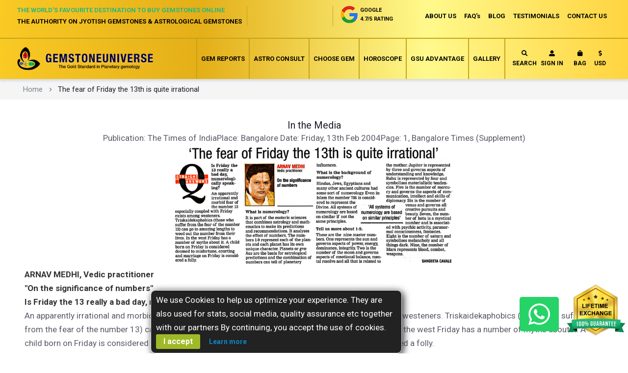

--- FILE ---
content_type: text/html; charset=UTF-8
request_url: https://www.gemstoneuniverse.com/inthemedia4
body_size: 15045
content:
 <!doctype html><html lang="en"><head ><script> var BASE_URL = 'https\u003A\u002F\u002Fwww.gemstoneuniverse.com\u002F'; var require = { 'baseUrl': 'https\u003A\u002F\u002Fwww.gemstoneuniverse.com\u002Fstatic\u002Ffrontend\u002FGemstone\u002Funiverse\u002Fen_US' };</script> <meta charset="utf-8"/>
<meta name="title" content="The fear of Friday the 13th is quite irrational"/>
<meta name="description" content="Arnav Medhi, the renowned Vedic practitioner, discusses about the fear of Friday the 13th. Is it really a bad day numerologically? Get your answer here."/>
<meta name="keywords" content="planetary,media,gemstoneuniverse,ring,sapphire,white,ring design,coral,planetary talisman,customized planetary talisman,design,media gemstoneuniverse,planetary bhasma,home,blue,copyright,bhasma,guruji,arnav,pendants"/>
<meta name="robots" content="INDEX,FOLLOW"/>
<meta name="viewport" content="width=device-width, initial-scale=1"/>
<meta name="format-detection" content="telephone=no"/>
<title>The fear of Friday the 13th is quite irrational</title>
<link  rel="stylesheet" type="text/css"  media="all" href="https://www.gemstoneuniverse.com/static/frontend/Gemstone/universe/en_US/mage/calendar.css" />
<link  rel="stylesheet" type="text/css"  media="all" href="https://www.gemstoneuniverse.com/static/frontend/Gemstone/universe/en_US/css/styles-m.css" />
<link  rel="stylesheet" type="text/css"  media="all" href="https://www.gemstoneuniverse.com/static/frontend/Gemstone/universe/en_US/css/styles-l.css" />
<link  rel="stylesheet" type="text/css"  media="all" href="https://www.gemstoneuniverse.com/static/frontend/Gemstone/universe/en_US/css/custom_new.css" />
<link  rel="stylesheet" type="text/css"  media="all" href="https://www.gemstoneuniverse.com/static/frontend/Gemstone/universe/en_US/css/main.css" />
<link  rel="stylesheet" type="text/css"  media="all" href="https://www.gemstoneuniverse.com/static/frontend/Gemstone/universe/en_US/css/style.css" />
<link  rel="stylesheet" type="text/css"  media="all" href="https://www.gemstoneuniverse.com/static/frontend/Gemstone/universe/en_US/css/custom.css" />
<link  rel="stylesheet" type="text/css"  media="all" href="https://www.gemstoneuniverse.com/static/frontend/Gemstone/universe/en_US/css/responsive.css" />
<link  rel="stylesheet" type="text/css"  media="all" href="https://www.gemstoneuniverse.com/static/frontend/Gemstone/universe/en_US/css/bootstrap.css" />
<link  rel="stylesheet" type="text/css"  media="all" href="https://www.gemstoneuniverse.com/static/frontend/Gemstone/universe/en_US/css/all.css" />
<link  rel="stylesheet" type="text/css"  media="all" href="https://www.gemstoneuniverse.com/static/frontend/Gemstone/universe/en_US/css/main-icon.css" />
<link  rel="stylesheet" type="text/css"  media="all" href="https://www.gemstoneuniverse.com/static/frontend/Gemstone/universe/en_US/FME_Photogallery/css/photogallery/owl.carousel.css" />
<link  rel="stylesheet" type="text/css"  media="all" href="https://www.gemstoneuniverse.com/static/frontend/Gemstone/universe/en_US/FME_Photogallery/css/photogallery/media.css" />
<link  rel="stylesheet" type="text/css"  media="all" href="https://www.gemstoneuniverse.com/static/frontend/Gemstone/universe/en_US/FME_Photogallery/css/photogallery/shadowbox.css" />
<link  rel="stylesheet" type="text/css"  media="all" href="https://www.gemstoneuniverse.com/static/frontend/Gemstone/universe/en_US/FME_Photogallery/css/finaltilesgallery.css" />
<link  rel="stylesheet" type="text/css"  media="all" href="https://www.gemstoneuniverse.com/static/frontend/Gemstone/universe/en_US/FME_Photogallery/css/lightbox2.css" />
<link  rel="stylesheet" type="text/css"  media="all" href="https://www.gemstoneuniverse.com/static/frontend/Gemstone/universe/en_US/FME_Photogallery/css/magnific-popup.css" />
<link  rel="stylesheet" type="text/css"  media="all" href="https://www.gemstoneuniverse.com/static/frontend/Gemstone/universe/en_US/FME_Photogallery/css/photogallery/cubeportfoliocss.css" />
<link  rel="stylesheet" type="text/css"  media="all" href="https://www.gemstoneuniverse.com/static/frontend/Gemstone/universe/en_US/FME_Testimonials/css/style.css" />
<link  rel="stylesheet" type="text/css"  media="all" href="https://www.gemstoneuniverse.com/static/frontend/Gemstone/universe/en_US/MageWorx_SearchSuiteAutocomplete/css/searchsuiteautocomplete.css" />
<link  rel="stylesheet" type="text/css"  media="all" href="https://www.gemstoneuniverse.com/static/frontend/Gemstone/universe/en_US/Magefan_Blog/css/blog-m.css" />
<link  rel="stylesheet" type="text/css"  media="all" href="https://www.gemstoneuniverse.com/static/frontend/Gemstone/universe/en_US/Magefan_Blog/css/blog-new.css" />
<link  rel="stylesheet" type="text/css"  media="all" href="https://www.gemstoneuniverse.com/static/frontend/Gemstone/universe/en_US/Magefan_Blog/css/blog-custom.css" />
<link  rel="stylesheet" type="text/css"  media="all" href="https://www.gemstoneuniverse.com/static/frontend/Gemstone/universe/en_US/Rokanthemes_RokanBase/css/chosen.css" />
<link  rel="stylesheet" type="text/css"  media="all" href="https://www.gemstoneuniverse.com/static/frontend/Gemstone/universe/en_US/Rokanthemes_RokanBase/css/owl.carousel.css" />
<link  rel="stylesheet" type="text/css"  media="all" href="https://www.gemstoneuniverse.com/static/frontend/Gemstone/universe/en_US/Rokanthemes_SlideBanner/css/animate.css" />
<link  rel="stylesheet" type="text/css"  media="all" href="https://www.gemstoneuniverse.com/static/frontend/Gemstone/universe/en_US/Amasty_ShopbyBase/css/swiper.min.css" />
<link  rel="stylesheet" type="text/css"  rel="stylesheet" type="text/css" href="https://www.gemstoneuniverse.com/static/frontend/Gemstone/universe/en_US/Bss_Gallery/css/jquery.fancybox.css" />
<link  rel="stylesheet" type="text/css"  rel="stylesheet" type="text/css" href="https://www.gemstoneuniverse.com/static/frontend/Gemstone/universe/en_US/Bss_Gallery/js/owl.carousel.2.3.4/assets/owl.carousel.css" />
<link  rel="stylesheet" type="text/css"  media="print" href="https://www.gemstoneuniverse.com/static/frontend/Gemstone/universe/en_US/css/print.css" />
<script  type="text/javascript"  src="https://www.gemstoneuniverse.com/static/frontend/Gemstone/universe/en_US/requirejs/require.js"></script>
<script  type="text/javascript"  src="https://www.gemstoneuniverse.com/static/frontend/Gemstone/universe/en_US/mage/requirejs/mixins.js"></script>
<script  type="text/javascript"  src="https://www.gemstoneuniverse.com/static/frontend/Gemstone/universe/en_US/requirejs-config.js"></script>
<script  type="text/javascript"  src="https://www.google.com/recaptcha/api.js"></script>
<script  type="text/javascript"  src="https://static.addtoany.com/menu/page.js"></script>
<link rel="preload" as="font" crossorigin="anonymous" href="https://www.gemstoneuniverse.com/static/frontend/Gemstone/universe/en_US/fonts/opensans/light/opensans-300.woff2" />
<link rel="preload" as="font" crossorigin="anonymous" href="https://www.gemstoneuniverse.com/static/frontend/Gemstone/universe/en_US/fonts/opensans/regular/opensans-400.woff2" />
<link rel="preload" as="font" crossorigin="anonymous" href="https://www.gemstoneuniverse.com/static/frontend/Gemstone/universe/en_US/fonts/opensans/semibold/opensans-600.woff2" />
<link rel="preload" as="font" crossorigin="anonymous" href="https://www.gemstoneuniverse.com/static/frontend/Gemstone/universe/en_US/fonts/opensans/bold/opensans-700.woff2" />
<link rel="preload" as="font" crossorigin="anonymous" href="https://www.gemstoneuniverse.com/static/frontend/Gemstone/universe/en_US/fonts/Luma-Icons.woff2" />
<link  rel="icon" type="image/x-icon" href="https://www.gemstoneuniverse.com/media/favicon/stores/1/MicrosoftTeams-image_9_.png" />
<link  rel="shortcut icon" type="image/x-icon" href="https://www.gemstoneuniverse.com/media/favicon/stores/1/MicrosoftTeams-image_9_.png" />

<meta name="google-site-verification" content="CMoUYPGixt0gv2KPJyvctnTz_iOpA1dhJmzpzDnFv3Q" />
<!-- TrustBox script -->
<script type="text/javascript" src="//widget.trustpilot.com/bootstrap/v5/tp.widget.bootstrap.min.js" async></script>
<!-- End TrustBox script -->
<style>
.bluesky-page-preloader .zsiq_theme11 .zsiq_flt_rel::after, .bluesky-page-preloader .zsiq_theme11 .zsiq_flt_rel::before {
    border-right: 5px solid #26b77a !important;
    border-bottom: 5px solid #26b77a;
}
.siq_bL {
    bottom: 45px !important;
}
.win_close{
   background-image: -webkit-linear-gradient( 90deg, rgb(38 183 122) 0%, rgb(25 172 110) 100%) !important;
    background-image: -moz-linear-gradient( 90deg, rgb(38 183 122) 0%, rgb(25 172 110) 100%) !important;
    background-image: -ms-linear-gradient( 90deg, rgb(38 183 122) 0%, rgb(25 172 110) 100%) !important;
}
[themeid="10"] header::after {
    background-image: -webkit-linear-gradient( 90deg, rgb(38 183 122) 0%, rgb(25 172 110) 100%) !important;
}
.bluesky-page-preloader  .zsiq_theme11 .zsiq_flt_rel {
    background-color: #26b77a !important;
}
.zsiq_theme11 .siqico-chat::before {
    color: rgb(255 255 255 / 100%) !important; font-size: 20px !important;
}
.zsiq_theme11 .siqico-chat div {
    color: #fff !important;font-size: 10px;
}
@media(max-width:767px){
.siq_bL {
    bottom: 35px !important;
}
.zsiq_theme11 .zsiq_flt_rel {
    height: 60px !important;
}
.zsiq_floatmain.zsiq_theme11.siq_bL {
display: none !important;
}
}
button.action.primary.checkout {
    background: #27b77a !important;
}
#checkout button.action.primary.checkout {
    background: #bebebe !important;
}
#checkout button.action.primary.checkout:hover {
    background: #27b77a !important;
}

.modals-wrapper .modal-popup._inner-scroll .modal-inner-wrap .modal-content {
    overflow-y: auto !important;
}

.checkout-index-index .modals-wrapper .modal-popup._inner-scroll .modal-inner-wrap .modal-footer {
	display: block !important;
	background: #ebb000 !important;
	padding: 5px !important;
}

.modal-footer .action.primary {
	background: #27b77a  !important;
}

 .modal-footer .action.secondary  {
       background: #bebebe !important;
}

.modal-popup.modal-slide._inner-scroll._show footer button {
	padding: 5px 35px !important;
}

.fieldset > .field:not(.choice) > .label {
	text-align: left !important;
}

div#allincall-popup-wrapper img {
    width: 200px !important;
    height: 50px;
    max-width: 150px !important;
}
.brief-report .brief .desc-btn li.price {
  width: 100% !important;
}
</style>
<!-- Meta Pixel Code -->
<script>
!function(f,b,e,v,n,t,s)
{if(f.fbq)return;n=f.fbq=function(){n.callMethod?
n.callMethod.apply(n,arguments):n.queue.push(arguments)};
if(!f._fbq)f._fbq=n;n.push=n;n.loaded=!0;n.version='2.0';
n.queue=[];t=b.createElement(e);t.async=!0;
t.src=v;s=b.getElementsByTagName(e)[0];
s.parentNode.insertBefore(t,s)}(window, document,'script',
'https://connect.facebook.net/en_US/fbevents.js');
fbq('init', '762604912629708');
fbq('track', 'PageView');
</script>
<noscript><img height="1" width="1" style="display:none"
src="https://www.facebook.com/tr?id=762604912629708&ev=PageView&noscript=1"
/></noscript>
<!-- End Meta Pixel Code -->

<!-- Google tag (gtag.js) -->
<script async src="https://www.googletagmanager.com/gtag/js?id=G-H7FTVEFZFM"></script>
<script>
  window.dataLayer = window.dataLayer || [];
  function gtag(){dataLayer.push(arguments);}
  gtag('js', new Date());

  gtag('config', 'G-H7FTVEFZFM');
</script>
     <script>
        window.getWpCookie = function(name) {
            match = document.cookie.match(new RegExp(name + '=([^;]+)'));
            if (match) return decodeURIComponent(match[1].replace(/\+/g, ' ')) ;
        };

        window.dataLayer = window.dataLayer || [];
         var wpCookies = ['wp_customerId','wp_customerGroup'];
        wpCookies.map(function(cookieName) {
            var cookieValue = window.getWpCookie(cookieName);
            if (cookieValue) {
                var dlObject = {};
                dlObject[cookieName.replace('wp_', '')] = cookieValue;
                window.dataLayer.push(dlObject);
            }
        });</script>
    <!-- Google Tag Manager -->
<script>(function(w,d,s,l,i){w[l]=w[l]||[];w[l].push({'gtm.start':
new Date().getTime(),event:'gtm.js'});var f=d.getElementsByTagName(s)[0],
j=d.createElement(s),dl=l!='dataLayer'?'&l='+l:'';j.async=true;j.src=
'https://www.googletagmanager.com/gtm.js?id='+i+dl;f.parentNode.insertBefore(j,f);
})(window,document,'script','dataLayer','GTM-NWW9SN');</script>
<!-- End Google Tag Manager -->      <!-- BEGIN GOOGLE ANALYTICS CODE --><script type="text/x-magento-init">
{
    "*": {
        "Magento_GoogleAnalytics/js/google-analytics": {
            "isCookieRestrictionModeEnabled": 0,
            "currentWebsite": 1,
            "cookieName": "user_allowed_save_cookie",
            "ordersTrackingData": [],
            "pageTrackingData": {"optPageUrl":"","isAnonymizedIpActive":true,"accountId":"G-H7FTVEFZFM"}        }
    }
}</script><!-- END GOOGLE ANALYTICS CODE -->  <link rel="canonical" href="https://www.gemstoneuniverse.com/inthemedia4" ></head><body data-container="body" data-mage-init='{"loaderAjax": {}, "loader": { "icon": "https://www.gemstoneuniverse.com/static/frontend/Gemstone/universe/en_US/images/loader-2.gif"}}' class="cms-inthemedia4 cms-page-view page-layout-1column">   <!-- Google Tag Manager -->
<script>(function(w,d,s,l,i){w[l]=w[l]||[];w[l].push({'gtm.start':
new Date().getTime(),event:'gtm.js'});var f=d.getElementsByTagName(s)[0],
j=d.createElement(s),dl=l!='dataLayer'?'&l='+l:'';j.async=true;j.src=
'https://www.googletagmanager.com/gtm.js?id='+i+dl;f.parentNode.insertBefore(j,f);
})(window,document,'script','dataLayer','GTM-NWW9SN');</script>
<!-- End Google Tag Manager -->    <div id="bss-cookie-notice" class="bss-cookie-noticeS"><p class ='cookie-content'><span></span> We use Cookies to help us optimize your experience. They are also used for stats, social media, quality assurance etc together with our partners By continuing, you accept the use of cookies.</p><button class='btn-cookie btn-cookie-accept'>I accept</button> <a class='btn-cookie btn-cookie-more-infor' href="https://www.gemstoneuniverse.com/privacy-policy-cookie-restriction-mode" target="_blank">Learn more</a> <!-- comment by YK --><!-- <button class="gotitbutton">Ok Got It!</button> --></div> <script type="text/x-magento-init">
    {
        "*": 
        {
            "Bss_CookieNotice/js/cookienotice": {
                "position" : {"left":0,"bottom":0},
                "bgColor" : "#222222;",
                "colorTitle" : "#ffffff",
                "colorContent" : "#ffffff",
                "colorAccept" : "#ffffff",
                "bgColorAccept" : "#9fba27",
                "bgColorMoreInfo" : "#222222",
                "colorMoreInfo" : "#0a88cc",
                "autoHideMsg" : "50000"
            }
        }
    }</script>        <script>
    window.logoUrl = 'https://www.gemstoneuniverse.com/media/logo/default/logo.png';</script> <script type="text/x-magento-init">
{
    "*": {
        "rokanthemes/ajaxsuite"    : {
                "loginUrl": "https://www.gemstoneuniverse.com/customer/account/login/",
                "signupUrl": "https://www.gemstoneuniverse.com/customer/account/create/",
                "customerId": "",
                "ajaxCart" : {
                    "enabled" : 1,
                    "actionAfterSuccess" : "popup"
                },
                "ajaxWishList" : {
                    "enabled" : 1,
                    "WishlistUrl": "https://www.gemstoneuniverse.com/ajaxsuite/wishlist/add/"
                },
                "ajaxCompare" : {
                    "enabled" : 1,
                    "CompareUrl": "https://www.gemstoneuniverse.com/ajaxsuite/compare/add/"
                }
            }
    }
}</script> <div id="cookie-status">The store will not work correctly in the case when cookies are disabled.</div> <script type="text&#x2F;javascript">document.querySelector("#cookie-status").style.display = "none";</script> <script type="text/x-magento-init">
    {
        "*": {
            "cookieStatus": {}
        }
    }</script> <script type="text/x-magento-init">
    {
        "*": {
            "mage/cookies": {
                "expires": null,
                "path": "\u002F",
                "domain": ".www.gemstoneuniverse.com",
                "secure": false,
                "lifetime": "3600"
            }
        }
    }</script>  <noscript><div class="message global noscript"><div class="content"><p><strong>JavaScript seems to be disabled in your browser.</strong> <span> For the best experience on our site, be sure to turn on Javascript in your browser.</span></p></div></div></noscript>   <script>true</script> <script>    require.config({
        map: {
            '*': {
                wysiwygAdapter: 'mage/adminhtml/wysiwyg/tiny_mce/tinymce4Adapter'
            }
        }
    });</script>  <div class="page-wrapper"><header class="page-header"> <div class="header-container funiture" style="position:relative;"><div class="header-top"><div class="container-fluid"><div class="top-inner clearfix"><div class="top-right pull-right clearfix"><ul class="header-nav pull-left clearfix"><li><a href="/about_us_new">ABOUT US</a></li> <li><a href="/faqs/gem-report-and-gem-recommendation.html">FAQ's</a></li> <li><a href="https://www.gemstoneuniverse.com/cat/regularupdates.html">BLOG</a></li> <li><a href="/impact-of-jyotish-gemstones">TESTIMONIALS</a></li> <li class="contact-us"><a href="/contact">CONTACT US</a></li></ul></div><ul class="info-box pull-right"><li class="search-box-outer"><div class="search-btn"><button type="button" class="search-toggler"><i class="fa fa-search"></i></button></div></li>  <li><a href="javascript:void(0);" class="trigger-auth-popup"><i class="fa fa-user-alt"></i></a></li>  <li class="minicart-li-content-show-hide"> <div data-block="minicart" class="minicart-wrapper"><a class="action showcart" href="https://www.gemstoneuniverse.com/checkout/cart/" data-bind="scope: 'minicart_content', uniqueName: console.log($data)"><i class="fa fa-shopping-bag"></i> <span class="text-bag">Bag</span> <span class="text">My Cart</span> <span class="counter qty empty" data-bind="css: { empty: !!getCartParam('summary_count') == false }, blockLoader: isLoading"><!-- <span class="icon-cart-header"><i class="menu-icon icon flaticon-shopping-cart6">&nbsp;</i></span> --><span class="total-mini-cart-item"><!-- ko if: getCartParam('summary_count') --><!-- ko text: getCartParam('summary_count') --><!-- /ko --><!-- /ko --><!-- ko if: !getCartParam('summary_count') --> 0 <!-- /ko --></span></span> <!-- <span class="content-cart hidden-xs"><span class="my-cart">My cart:</span> <span class="total-mini-cart-price" data-bind="html: getCartParam('subtotal')"></span></span> --></a>  <div class="block block-minicart" data-role="dropdownDialog" data-mage-init='{"dropdownDialog":{ "appendTo":"[data-block=minicart]", "triggerTarget":".showcart", "timeout": "2000", "closeOnMouseLeave": false, "closeOnEscape": true, "triggerClass":"active", "parentClass":"active", "buttons":[]}}'><div class="minicart-content-wrapper" data-bind="scope: 'minicart_content'"><!-- ko template: getTemplate() --><!-- /ko --></div></div> <script>
        window.checkout = {"shoppingCartUrl":"https:\/\/www.gemstoneuniverse.com\/checkout\/cart\/","checkoutUrl":"https:\/\/www.gemstoneuniverse.com\/checkout\/","updateItemQtyUrl":"https:\/\/www.gemstoneuniverse.com\/checkout\/sidebar\/updateItemQty\/","removeItemUrl":"https:\/\/www.gemstoneuniverse.com\/checkout\/sidebar\/removeItem\/","imageTemplate":"Magento_Catalog\/product\/image_with_borders","baseUrl":"https:\/\/www.gemstoneuniverse.com\/","minicartMaxItemsVisible":5,"websiteId":"1","maxItemsToDisplay":10,"storeId":"1","storeGroupId":"1","customerLoginUrl":"https:\/\/www.gemstoneuniverse.com\/customer\/account\/login\/referer\/aHR0cHM6Ly93d3cuZ2Vtc3RvbmV1bml2ZXJzZS5jb20vaW50aGVtZWRpYTQ%2C\/","isRedirectRequired":false,"autocomplete":"off","captcha":{"user_login":{"isCaseSensitive":false,"imageHeight":50,"imageSrc":"","refreshUrl":"https:\/\/www.gemstoneuniverse.com\/captcha\/refresh\/","isRequired":false,"timestamp":1769824455}}};</script><script type="text/x-magento-init">
        {
        "[data-block='minicart']": {
            "Magento_Ui/js/core/app": {"components":{"minicart_content":{"children":{"subtotal.container":{"children":{"subtotal":{"children":{"subtotal.totals":{"config":{"display_cart_subtotal_incl_tax":0,"display_cart_subtotal_excl_tax":1,"template":"Magento_Tax\/checkout\/minicart\/subtotal\/totals"},"children":{"subtotal.totals.msrp":{"component":"Magento_Msrp\/js\/view\/checkout\/minicart\/subtotal\/totals","config":{"displayArea":"minicart-subtotal-hidden","template":"Magento_Msrp\/checkout\/minicart\/subtotal\/totals"}}},"component":"Magento_Tax\/js\/view\/checkout\/minicart\/subtotal\/totals"}},"component":"uiComponent","config":{"template":"Magento_Checkout\/minicart\/subtotal"}}},"component":"uiComponent","config":{"displayArea":"subtotalContainer"}},"item.renderer":{"component":"uiComponent","config":{"displayArea":"defaultRenderer","template":"Magento_Checkout\/minicart\/item\/default"},"children":{"item.image":{"component":"Magento_Catalog\/js\/view\/image","config":{"template":"Magento_Catalog\/product\/image","displayArea":"itemImage"}},"checkout.cart.item.price.sidebar":{"component":"uiComponent","config":{"template":"Magento_Checkout\/minicart\/item\/price","displayArea":"priceSidebar"}}}},"extra_info":{"component":"uiComponent","config":{"displayArea":"extraInfo"}},"promotion":{"component":"uiComponent","config":{"displayArea":"promotion"}}},"config":{"itemRenderer":{"default":"defaultRenderer","simple":"defaultRenderer","virtual":"defaultRenderer"},"template":"Magento_Checkout\/minicart\/content"},"component":"Magento_Checkout\/js\/view\/minicart"}},"types":[]}        },
        "*": {
            "Magento_Ui/js/block-loader": "https\u003A\u002F\u002Fwww.gemstoneuniverse.com\u002Fstatic\u002Ffrontend\u002FGemstone\u002Funiverse\u002Fen_US\u002Fimages\u002Floader\u002D1.gif"
        }
    }</script></div></li>      <div class="switcher currency switcher-currency" id="switcher-currency"><strong class="label switcher-label"><span>Currency</span></strong> <div class="actions dropdown options switcher-options"><div class="action toggle switcher-trigger" id="switcher-currency-trigger" data-mage-init='{"dropdown":{}}' data-toggle="dropdown" data-trigger-keypress-button="true"><strong class="language-USD"><span>  <li class="currenyType"><a href="#"><i class="fas fa-dollar-sign"></i> USD</a></li> </span></strong></div></div></div> <!-- Modal --><div id="shippingtypesModal" style="display:none;"><div class="modal-dialog" role="document"><div class="modal-content"><div class="modal-header"><h5 class="modal-title">currency types</h5></div><div class="modal-body"><div class="shipping-types"><div class="row no-mar"> <div class="col-sm-6 no-pad"><div class="india-shipping other-countries "><h4>Indian Rupee (INR)</h4><p class="green-btn"><a href="#" data-post='{"action":"https:\/\/www.gemstoneuniverse.com\/directory\/currency\/switch\/","data":{"currency":"INR"}}'>Select</a></p></div></div> <div class="col-sm-6 no-pad"><div class="india-shipping  "><h4>US Dollar (USD)</h4><p class="green-btn"><a href="#" data-post='{"action":"https:\/\/www.gemstoneuniverse.com\/directory\/currency\/switch\/","data":{"currency":"USD"}}'>Select</a></p></div></div></div></div></div></div></div></div><div id="shippingtypesModalNew" style="display:none;"><div class="modal-dialog" role="document"><div class="modal-content"><div class="modal-header"><h5 class="modal-title">currency types</h5></div><div class="modal-body"><div class="shipping-types"><div class="row no-mar"> <div class="col-sm-6 no-pad"><div class="india-shipping other-countries "><h4>Indian Rupee (INR)</h4><p class="green-btn"><a href="#" data-post='{"action":"https:\/\/www.gemstoneuniverse.com\/directory\/currency\/switch\/","data":{"currency":"INR"}}'>Select</a></p></div></div> <div class="col-sm-6 no-pad"><div class="india-shipping  "><h4>US Dollar (USD)</h4><p class="green-btn"><a href="#" data-post='{"action":"https:\/\/www.gemstoneuniverse.com\/directory\/currency\/switch\/","data":{"currency":"USD"}}'>Select</a></p></div></div></div></div></div></div></div></div><script type="text/javascript">
    require(["jquery", "Magento_Ui/js/modal/modal"], function ($, modal) {
  "use strict";

        $(document).ready(function(){  
            var options = {
                type: 'popup',
                responsive: true,
                innerScroll: false,
                modalClass: 'shippingModal',
                buttons: []
            };
              
            $(".currenyType").on('click',function(){
                $("#shippingtypesModal").modal(options).modal('openModal');
            });
        });

    });</script><style type="text/css"> header.modal-header h1 { width: 100%; } div#shippingtypesModalNew .modal-header { padding-top: 0px !important; } div#shippingtypesModalNew .modal-header h5{ width: 100%; }</style> <li><a href="/contact"><i class="fa fa-phone" style="transform: rotate(90deg);"></i></a></li></ul><div class="top-left pull-left full-width"><ul class="info-column clearfix"><li> <p>The World’s Favourite Destination to Buy Gemstones Online</p><span>The authority on Jyotish Gemstones & Astrological Gemstones</span></li> <li> <div class="trustpoilat"><ul><li> <div class="trustpilot-widget custom-left-align" data-locale="en-GB" data-template-id="5419b757fa0340045cd0c938" data-businessunit-id="4d94a54800006400050f56f6" data-style-height="28px" data-style-width="195px"><a href="https://uk.trustpilot.com/review/www.gemstoneuniverse.com" target="_blank" rel="noopener">Trustpilot</a></div></li> <li><a href="https://www.google.co.in/search?q=Gemstone+Universe,+%237,+10th+Main,+1st+Cross,+Off+100ft+Road,+Indiranagar+2nd+Stage,+Bengaluru,+Karnataka+560038&ludocid=10968619355040866107&gws_rd=ssl#gws_rd=ssl" target="_blank" rel="noopener"><img class="img-responsive" src="https://www.gemstoneuniverse.com/media/home_page/google-rating-icon.png" alt="Google"><p>Google <span class="rating">4.7/5 Rating</span></p></a></li></ul></div></li></ul></div></div></div></div><div class="header-upper"><div class="container-fluid"><div class="upper-inner clearfix"><div class="logo-box pull-left"><figure class="logo"><a href="https://www.gemstoneuniverse.com/"><img src="https://www.gemstoneuniverse.com/media/logo/default/logo.png" alt=""></a></figure></div><ul class="info-box pull-right"><li class="search-box-outer"><div class="search-btn"><button type="button" class="search-toggler"><i class="fa fa-search"></i>Search</button></div></li>  <li><a href="javascript:void(0);" class="trigger-auth-popup"><i class="fa fa-user-alt"></i> Sign in</a></li>  <li class="minicart-li-content-show-hide"> <div data-block="minicart" class="minicart-wrapper"><a class="action showcart" href="https://www.gemstoneuniverse.com/checkout/cart/" data-bind="scope: 'minicart_content', uniqueName: console.log($data)"><i class="fa fa-shopping-bag"></i> <span class="text-bag">Bag</span> <span class="text">My Cart</span> <span class="counter qty empty" data-bind="css: { empty: !!getCartParam('summary_count') == false }, blockLoader: isLoading"><!-- <span class="icon-cart-header"><i class="menu-icon icon flaticon-shopping-cart6">&nbsp;</i></span> --><span class="total-mini-cart-item"><!-- ko if: getCartParam('summary_count') --><!-- ko text: getCartParam('summary_count') --><!-- /ko --><!-- /ko --><!-- ko if: !getCartParam('summary_count') --> 0 <!-- /ko --></span></span> <!-- <span class="content-cart hidden-xs"><span class="my-cart">My cart:</span> <span class="total-mini-cart-price" data-bind="html: getCartParam('subtotal')"></span></span> --></a>  <div class="block block-minicart" data-role="dropdownDialog" data-mage-init='{"dropdownDialog":{ "appendTo":"[data-block=minicart]", "triggerTarget":".showcart", "timeout": "2000", "closeOnMouseLeave": false, "closeOnEscape": true, "triggerClass":"active", "parentClass":"active", "buttons":[]}}'><div class="minicart-content-wrapper" data-bind="scope: 'minicart_content'"><!-- ko template: getTemplate() --><!-- /ko --></div></div> <script>
        window.checkout = {"shoppingCartUrl":"https:\/\/www.gemstoneuniverse.com\/checkout\/cart\/","checkoutUrl":"https:\/\/www.gemstoneuniverse.com\/checkout\/","updateItemQtyUrl":"https:\/\/www.gemstoneuniverse.com\/checkout\/sidebar\/updateItemQty\/","removeItemUrl":"https:\/\/www.gemstoneuniverse.com\/checkout\/sidebar\/removeItem\/","imageTemplate":"Magento_Catalog\/product\/image_with_borders","baseUrl":"https:\/\/www.gemstoneuniverse.com\/","minicartMaxItemsVisible":5,"websiteId":"1","maxItemsToDisplay":10,"storeId":"1","storeGroupId":"1","customerLoginUrl":"https:\/\/www.gemstoneuniverse.com\/customer\/account\/login\/referer\/aHR0cHM6Ly93d3cuZ2Vtc3RvbmV1bml2ZXJzZS5jb20vaW50aGVtZWRpYTQ%2C\/","isRedirectRequired":false,"autocomplete":"off","captcha":{"user_login":{"isCaseSensitive":false,"imageHeight":50,"imageSrc":"","refreshUrl":"https:\/\/www.gemstoneuniverse.com\/captcha\/refresh\/","isRequired":false,"timestamp":1769824455}}};</script><script type="text/x-magento-init">
        {
        "[data-block='minicart']": {
            "Magento_Ui/js/core/app": {"components":{"minicart_content":{"children":{"subtotal.container":{"children":{"subtotal":{"children":{"subtotal.totals":{"config":{"display_cart_subtotal_incl_tax":0,"display_cart_subtotal_excl_tax":1,"template":"Magento_Tax\/checkout\/minicart\/subtotal\/totals"},"children":{"subtotal.totals.msrp":{"component":"Magento_Msrp\/js\/view\/checkout\/minicart\/subtotal\/totals","config":{"displayArea":"minicart-subtotal-hidden","template":"Magento_Msrp\/checkout\/minicart\/subtotal\/totals"}}},"component":"Magento_Tax\/js\/view\/checkout\/minicart\/subtotal\/totals"}},"component":"uiComponent","config":{"template":"Magento_Checkout\/minicart\/subtotal"}}},"component":"uiComponent","config":{"displayArea":"subtotalContainer"}},"item.renderer":{"component":"uiComponent","config":{"displayArea":"defaultRenderer","template":"Magento_Checkout\/minicart\/item\/default"},"children":{"item.image":{"component":"Magento_Catalog\/js\/view\/image","config":{"template":"Magento_Catalog\/product\/image","displayArea":"itemImage"}},"checkout.cart.item.price.sidebar":{"component":"uiComponent","config":{"template":"Magento_Checkout\/minicart\/item\/price","displayArea":"priceSidebar"}}}},"extra_info":{"component":"uiComponent","config":{"displayArea":"extraInfo"}},"promotion":{"component":"uiComponent","config":{"displayArea":"promotion"}}},"config":{"itemRenderer":{"default":"defaultRenderer","simple":"defaultRenderer","virtual":"defaultRenderer"},"template":"Magento_Checkout\/minicart\/content"},"component":"Magento_Checkout\/js\/view\/minicart"}},"types":[]}        },
        "*": {
            "Magento_Ui/js/block-loader": "https\u003A\u002F\u002Fwww.gemstoneuniverse.com\u002Fstatic\u002Ffrontend\u002FGemstone\u002Funiverse\u002Fen_US\u002Fimages\u002Floader\u002D1.gif"
        }
    }</script></div></li>      <div class="switcher currency switcher-currency" id="switcher-currency"><strong class="label switcher-label"><span>Currency</span></strong> <div class="actions dropdown options switcher-options"><div class="action toggle switcher-trigger" id="switcher-currency-trigger" data-mage-init='{"dropdown":{}}' data-toggle="dropdown" data-trigger-keypress-button="true"><strong class="language-USD"><span>  <li class="currenyType"><a href="#"><i class="fas fa-dollar-sign"></i> USD</a></li> </span></strong></div></div></div> <!-- Modal --><div id="shippingtypesModal" style="display:none;"><div class="modal-dialog" role="document"><div class="modal-content"><div class="modal-header"><h5 class="modal-title">currency types</h5></div><div class="modal-body"><div class="shipping-types"><div class="row no-mar"> <div class="col-sm-6 no-pad"><div class="india-shipping other-countries "><h4>Indian Rupee (INR)</h4><p class="green-btn"><a href="#" data-post='{"action":"https:\/\/www.gemstoneuniverse.com\/directory\/currency\/switch\/","data":{"currency":"INR"}}'>Select</a></p></div></div> <div class="col-sm-6 no-pad"><div class="india-shipping  "><h4>US Dollar (USD)</h4><p class="green-btn"><a href="#" data-post='{"action":"https:\/\/www.gemstoneuniverse.com\/directory\/currency\/switch\/","data":{"currency":"USD"}}'>Select</a></p></div></div></div></div></div></div></div></div><div id="shippingtypesModalNew" style="display:none;"><div class="modal-dialog" role="document"><div class="modal-content"><div class="modal-header"><h5 class="modal-title">currency types</h5></div><div class="modal-body"><div class="shipping-types"><div class="row no-mar"> <div class="col-sm-6 no-pad"><div class="india-shipping other-countries "><h4>Indian Rupee (INR)</h4><p class="green-btn"><a href="#" data-post='{"action":"https:\/\/www.gemstoneuniverse.com\/directory\/currency\/switch\/","data":{"currency":"INR"}}'>Select</a></p></div></div> <div class="col-sm-6 no-pad"><div class="india-shipping  "><h4>US Dollar (USD)</h4><p class="green-btn"><a href="#" data-post='{"action":"https:\/\/www.gemstoneuniverse.com\/directory\/currency\/switch\/","data":{"currency":"USD"}}'>Select</a></p></div></div></div></div></div></div></div></div><script type="text/javascript">
    require(["jquery", "Magento_Ui/js/modal/modal"], function ($, modal) {
  "use strict";

        $(document).ready(function(){  
            var options = {
                type: 'popup',
                responsive: true,
                innerScroll: false,
                modalClass: 'shippingModal',
                buttons: []
            };
              
            $(".currenyType").on('click',function(){
                $("#shippingtypesModal").modal(options).modal('openModal');
            });
        });

    });</script><style type="text/css"> header.modal-header h1 { width: 100%; } div#shippingtypesModalNew .modal-header { padding-top: 0px !important; } div#shippingtypesModalNew .modal-header h5{ width: 100%; }</style></ul><div class="outer-box pull-right"><div class="menu-area"><div class="mobile-nav-toggler"><i class="icon-bar"></i> <i class="icon-bar"></i> <i class="icon-bar"></i></div><nav class="main-menu navbar-expand-md navbar-light"><div class="collapse navbar-collapse show clearfix" id="navbarSupportedContent"><ul class="navigation clearfix"><li class="dropdown"><a href="#" class="parent-btn">Gem Reports</a> <ul class=""><li><a href="/consultation/vedic-gemstone-report-details.html">Comprehensive Report</a></li> <li><a href="/consultation/vedic-gemstone-recommendation-report-brief.html">Brief Report</a></li> <li><a href="/free-gems-recommendation">Free Gem Recommendation</a></li> <li><a href="/gem-report-and-recommendation.html">No Gem recommendation</a></li> <li><a href="/the-secrets-of-jyotish-gems.html">Secrets of Jyotish Gems</a></li> <li><a href="/navaratnas">What Is a planetary Gemstone</a></li></ul></li> <li class="dropdown"><a href="#" class="parent-btn">Astro Consult</a> <ul class=""><li><a href="/about-abhijita-ji.html">About Abhijita Ji</a></li> <!--<li><a href="/appointment-booking-process">Fix an Appointment</a></li>--><li class="dropdown"><a href="#" class="parent-btn">Fix an Appointment</a> <ul><li><a href="/abhijita-kulshreshtha-domestic.html">Residing in India</a></li> <li><a href="/abhijita-kulshreshtha-international.html">Residing outside India</a></li></ul></li> <!--<li><a href="/astrologers.html">Astrologers</a></li>--></ul></li> <li class="dropdown" style="position:unset;"><a href="#" class="parent-btn">Choose Gem</a> <div class="megamenu" style="margin-left: -2px;"><div class="row clearfix"><div class="col-lg-4 column"><ul><li class="title"><h4>Precious Gemstones</h4></li> <li><a href="https://www.gemstoneuniverse.com/choose-gem/buy-ruby-gemstone-online-india.html">Ruby</a></li> <li><a href="https://www.gemstoneuniverse.com/choose-gem/buy-natural-pearl-gemstone-online-india.html">Natural Pearl</a></li> <li><a href="https://www.gemstoneuniverse.com/choose-gem/buy-red-coral-gemstone-online-india.html">Red Coral</a></li> <li><a href="https://www.gemstoneuniverse.com/choose-gem/buy-emerald-gemstone-online-india.html">Emerald</a></li> <li><a href="https://www.gemstoneuniverse.com/choose-gem/buy-yellow-sapphire-gemstone-online-india.html">Yellow Sapphire</a></li> <li><a href="https://www.gemstoneuniverse.com/choose-gem/buy-white-sapphire-gemstone-online-india.html">White Sapphire</a></li> <li><a href="https://www.gemstoneuniverse.com/choose-gem/buy-blue-sapphire-gemstone-online-india.html">Blue Sapphire</a></li> <li><a href="https://www.gemstoneuniverse.com/choose-gem/buy-hessonite-gemstone-online-india.html">Hessonite</a></li> <li><a href="https://www.gemstoneuniverse.com/choose-gem/buy-cats-eye-gemstone-online-india.html">Cat's Eye</a></li> <li><a href="https://www.gemstoneuniverse.com/choose-gem/buy-pitambari-neelam-gemstone-online-india.html">Pitambari Neelam</a></li></ul></div><div class="col-lg-4 column"><ul><li class="title"><h4>Upratnas</h4></li> <li><a href="https://www.gemstoneuniverse.com/choose-gem/buy-red-garnet-gemstone-online-india.html">Red Garnet</a></li> <li><a href="https://www.gemstoneuniverse.com/choose-gem/buy-blue-moonstone-gemstone-online-india.html">Blue Moonstone</a></li> <li><a href="https://www.gemstoneuniverse.com/choose-gem/buy-peridot-gemstone-online-india.html">Peridot</a></li> <li><a href="https://www.gemstoneuniverse.com/choose-gem/buy-iolite-gemstone-online-india.html">Iolite</a></li> <li><a href="https://www.gemstoneuniverse.com/choose-gem/buy-amethyst-gemstone-online-india.html">Amethyst</a></li> <li><a href="https://www.gemstoneuniverse.com/choose-gem/buy-white-coral-gemstone-online-india.html">White Coral</a></li> <li><a href="https://www.gemstoneuniverse.com/choose-gem/buy-white-topaz-gemstone-online-india.html">White Topaz</a></li></ul></div><div class="col-lg-4 column others"><ul><li class="title"><h4>Others</h4></li> <li><a href="/sterling-returns-refunds-policy.html">Lifetime Exchange</a></li> <li><a href="/certification.html">Certification</a></li> <li><a href="/ringmeasure.html">Ring Size</a></li> <li><a href="/ringmakingcharges.html">Making Charges</a></li></ul></div></div></div></li> <li class="dropdown"><a href="#" class="parent-btn">Horoscope</a> <ul><li><a href="/2025-yearly-horoscopes-unlock-your-future-guruji-shrii-arnav-9-12-way">Moon Sign</a></li> <li><a href="/sun-sign-horoscopes-2026-predictions-horoscopes-2026-guruji-shrii-arnav">Sun Sign</a></li> <!--<li><a href="/Astrological-Predictions-for-Chinese-New-Year-of-the-Tiger-2022-by-Guruji-Shrii-Arnav">Chinese Horoscope 2022</a></li>--><li><a href="/weekly-horoscope">Weekly Horoscope</a></li> <li><a href="/the-movement-of-heavyweights-transits-2025">Transits 2025</a> <!--<ul><li><a href="/rahu-transit-prediction-ketu-astrological-prediction-2023-2025-guruji-shrii-arnav">Rahu Ketu Transit 2023-2025</a></li></ul> --></li></ul></li> <li class="dropdown"><a href="#" class="parent-btn">GSU Advantage</a> <ul><li><a href="/the-ultimate-process.html">The Ultimate Process</a></li> <li><a href="/gemstoneuniverse-Indian-Government-awards-Jyotish-Gemstone-Therapy-trademark-to-Gemstoneuniverse.php">JGT<sup>TM</sup></a></li> <li><a href="/sterling-returns-refunds-policy.html">Lifetime Exchange</a></li> <li><a href="/gemstonearticles/guide-to-best-gemstone-website-online">Why Us</a></li> <li><a href="/gemsretailstore">Recognition</a></li> <li><a href="/gemstonearticles.html">Awardwinning Articles</a></li></ul></li> <li class="dropdown"><a href="#" class="parent-btn">Gallery</a> <ul class="dropdown-menu-right"><li><a href="/gallery_new">Photo</a></li> <li><a href="/gallery_new?#video">Video</a></li></ul></li></ul></div></nav></div></div></div></div></div><div class="sticky-header"><div class="container-fluid"><div class="logo-box pull-left"><figure class="logo"><a href="https://www.gemstoneuniverse.com/"><img src="https://www.gemstoneuniverse.com/media/logo/default/logo.png" alt="" /></a></figure></div><div class="outer-box"><div class="menu-area"><div class="mobile-nav-toggler"><i class="icon-bar"></i> <i class="icon-bar"></i> <i class="icon-bar"></i></div><nav class="main-menu clearfix"></nav><div class="menu-right-content clearfix pull-right"></div></div></div></div></div><script></script><div class="lifetime"><a href="/sterling-returns-refunds-policy.html"><img src="https://www.gemstoneuniverse.com/static/frontend/Gemstone/universe/en_US/images/lifetime.png" alt="" /></a></div></div><script async src="https://cse.google.com/cse.js?cx=b73d482965dccf3dc"></script><div id="search-popup" class="search-popup"><div class="close-search"><span>X</span></div><div class="popup-inner"><div class="overlay-layer"></div><div class="search-form"><div class="form-group"><fieldset><div class="gcse-search"></div></fieldset></div></div></div></div><style> .main-menu .navigation>li>ul>li>ul a { font-size: 13px !important; } .close-search { display: inline-block !important; position: absolute; top: 48px !important; right: 19.55% !important; color: #000 !important; font-size: 22px !important; font-weight: 600 !important; } form.gsc-search-box.gsc-search-box-tools { width: 98% !important; } .gsc-control-cse.gsc-control-cse-en { min-height: 130px !important; } .gsc-control-wrapper-cse { padding-top: 15px !important; }</style><div class="panel wrapper"><div class="panel header"> <a class="action skip contentarea" href="#contentarea"><span> Skip to Content</span></a><ul class="header links"><li><a href="https://www.gemstoneuniverse.com/photogallery.html" id="idv4gmnzle" >Photogallery</a></li> <li class="nav item"><a href="https://www.gemstoneuniverse.com/faqs/">FAQ</a></li><li><a href="https://www.gemstoneuniverse.com/gemstonearticles.html/" id="idmNXyWEdC" >All Articles</a></li> <li class="link authorization-link" data-label="or"><a href="https://www.gemstoneuniverse.com/customer/account/login/referer/aHR0cHM6Ly93d3cuZ2Vtc3RvbmV1bml2ZXJzZS5jb20vaW50aGVtZWRpYTQ%2C/" >Sign In</a></li> </ul></div></div></header>  <div class="breadcrumbs"><ul class="items"> <li class="item home"> <a href="https://www.gemstoneuniverse.com/" title="Go to Home Page">Home</a> </li>  <li class="item cms_page"> <strong><h1 style="font-size: 15px;line-height: unset;">The fear of Friday the 13th is quite irrational</h1></strong> </li> </ul></div><main id="maincontent" class="page-main"> <a id="contentarea" tabindex="-1"></a> <div class="page messages"> <div data-placeholder="messages"></div> <div data-bind="scope: 'messages'"><!-- ko if: cookieMessages && cookieMessages.length > 0 --><div role="alert" data-bind="foreach: { data: cookieMessages, as: 'message' }" class="messages"><div data-bind="attr: { class: 'message-' + message.type + ' ' + message.type + ' message', 'data-ui-id': 'message-' + message.type }"><div data-bind="html: $parent.prepareMessageForHtml(message.text)"></div></div></div><!-- /ko --><!-- ko if: messages().messages && messages().messages.length > 0 --><div role="alert" data-bind="foreach: { data: messages().messages, as: 'message' }" class="messages"><div data-bind="attr: { class: 'message-' + message.type + ' ' + message.type + ' message', 'data-ui-id': 'message-' + message.type }"><div data-bind="html: $parent.prepareMessageForHtml(message.text)"></div></div></div><!-- /ko --></div><script type="text/x-magento-init">
    {
        "*": {
            "Magento_Ui/js/core/app": {
                "components": {
                        "messages": {
                            "component": "Magento_Theme/js/view/messages"
                        }
                    }
                }
            }
    }</script></div><div class="columns"><div class="column main"><input name="form_key" type="hidden" value="awXBvW7CSbxiNqH7" /> <div id="authenticationPopup" data-bind="scope:'authenticationPopup', style: {display: 'none'}"> <script>window.authenticationPopup = {"autocomplete":"off","customerRegisterUrl":"https:\/\/www.gemstoneuniverse.com\/customer\/account\/create\/","customerForgotPasswordUrl":"https:\/\/www.gemstoneuniverse.com\/customer\/account\/forgotpassword\/","baseUrl":"https:\/\/www.gemstoneuniverse.com\/"}</script> <!-- ko template: getTemplate() --><!-- /ko --><script type="text/x-magento-init">
        {
            "#authenticationPopup": {
                "Magento_Ui/js/core/app": {"components":{"authenticationPopup":{"component":"Magento_Customer\/js\/view\/authentication-popup","children":{"messages":{"component":"Magento_Ui\/js\/view\/messages","displayArea":"messages"},"captcha":{"component":"Magento_Captcha\/js\/view\/checkout\/loginCaptcha","displayArea":"additional-login-form-fields","formId":"user_login","configSource":"checkout"},"amazon-button":{"component":"Amazon_Login\/js\/view\/login-button-wrapper","sortOrder":"0","displayArea":"additional-login-form-fields","config":{"tooltip":"Securely login to our website using your existing Amazon details.","componentDisabled":true}}}}}}            },
            "*": {
                "Magento_Ui/js/block-loader": "https\u003A\u002F\u002Fwww.gemstoneuniverse.com\u002Fstatic\u002Ffrontend\u002FGemstone\u002Funiverse\u002Fen_US\u002Fimages\u002Floader\u002D1.gif"
            }
        }</script></div> <script type="text/x-magento-init">
    {
        "*": {
            "Magento_Customer/js/section-config": {
                "sections": {"stores\/store\/switch":["*"],"stores\/store\/switchrequest":["*"],"directory\/currency\/switch":["*"],"*":["messages"],"customer\/account\/logout":["*","recently_viewed_product","recently_compared_product","persistent"],"customer\/account\/loginpost":["*"],"customer\/account\/createpost":["*"],"customer\/account\/editpost":["*"],"customer\/ajax\/login":["checkout-data","cart","captcha"],"catalog\/product_compare\/add":["compare-products","gtm"],"catalog\/product_compare\/remove":["compare-products"],"catalog\/product_compare\/clear":["compare-products"],"sales\/guest\/reorder":["cart"],"sales\/order\/reorder":["cart"],"checkout\/cart\/add":["cart","directory-data","gtm"],"checkout\/cart\/delete":["cart","gtm"],"checkout\/cart\/updatepost":["cart"],"checkout\/cart\/updateitemoptions":["cart"],"checkout\/cart\/couponpost":["cart"],"checkout\/cart\/estimatepost":["cart"],"checkout\/cart\/estimateupdatepost":["cart"],"checkout\/onepage\/saveorder":["cart","checkout-data","last-ordered-items"],"checkout\/sidebar\/removeitem":["cart","gtm"],"checkout\/sidebar\/updateitemqty":["cart"],"rest\/*\/v1\/carts\/*\/payment-information":["cart","last-ordered-items","instant-purchase","gtm"],"rest\/*\/v1\/guest-carts\/*\/payment-information":["cart","gtm"],"rest\/*\/v1\/guest-carts\/*\/selected-payment-method":["cart","checkout-data"],"rest\/*\/v1\/carts\/*\/selected-payment-method":["cart","checkout-data","instant-purchase"],"customer\/address\/*":["instant-purchase"],"customer\/account\/*":["instant-purchase"],"vault\/cards\/deleteaction":["instant-purchase"],"multishipping\/checkout\/overviewpost":["cart"],"paypal\/express\/placeorder":["cart","checkout-data"],"paypal\/payflowexpress\/placeorder":["cart","checkout-data"],"paypal\/express\/onauthorization":["cart","checkout-data"],"persistent\/index\/unsetcookie":["persistent"],"review\/product\/post":["review"],"wishlist\/index\/add":["wishlist","gtm"],"wishlist\/index\/remove":["wishlist"],"wishlist\/index\/updateitemoptions":["wishlist"],"wishlist\/index\/update":["wishlist"],"wishlist\/index\/cart":["wishlist","cart","gtm"],"wishlist\/index\/fromcart":["wishlist","cart"],"wishlist\/index\/allcart":["wishlist","cart","gtm"],"wishlist\/shared\/allcart":["wishlist","cart"],"wishlist\/shared\/cart":["cart"],"faq\/index\/save":["faq"],"buynow\/cart\/add":["cart"],"checkout\/cart\/configure":["gtm"],"rest\/*\/v1\/guest-carts\/*\/shipping-information":["gtm"],"rest\/*\/v1\/carts\/*\/shipping-information":["gtm"]},
                "clientSideSections": ["checkout-data","cart-data","faq_product","chatData"],
                "baseUrls": ["https:\/\/www.gemstoneuniverse.com\/"],
                "sectionNames": ["messages","customer","compare-products","last-ordered-items","cart","directory-data","captcha","instant-purchase","loggedAsCustomer","persistent","review","wishlist","faq","chatData","gtm","recently_viewed_product","recently_compared_product","product_data_storage","paypal-billing-agreement"]            }
        }
    }</script> <script type="text/x-magento-init">
    {
        "*": {
            "Magento_Customer/js/customer-data": {
                "sectionLoadUrl": "https\u003A\u002F\u002Fwww.gemstoneuniverse.com\u002Fcustomer\u002Fsection\u002Fload\u002F",
                "expirableSectionLifetime": 60,
                "expirableSectionNames": ["cart","persistent"],
                "cookieLifeTime": "3600",
                "updateSessionUrl": "https\u003A\u002F\u002Fwww.gemstoneuniverse.com\u002Fcustomer\u002Faccount\u002FupdateSession\u002F"
            }
        }
    }</script> <script type="text/x-magento-init">
    {
        "*": {
            "Magento_Customer/js/invalidation-processor": {
                "invalidationRules": {
                    "website-rule": {
                        "Magento_Customer/js/invalidation-rules/website-rule": {
                            "scopeConfig": {
                                "websiteId": "1"
                            }
                        }
                    }
                }
            }
        }
    }</script> <script type="text/x-magento-init">
    {
        "body": {
            "pageCache": {"url":"https:\/\/www.gemstoneuniverse.com\/page_cache\/block\/render\/page_id\/50\/","handles":["default","cms_page_view","cms_page_view_id_inthemedia4"],"originalRequest":{"route":"cms","controller":"page","action":"view","uri":"\/inthemedia4"},"versionCookieName":"private_content_version"}        }
    }</script>   <style type="text/css">  .form.form-login .g-recaptcha .grecaptcha-badge{ position: unset !important; } .form-customer-login .g-recaptcha { margin: 0px; } #social-form-create .g-recaptcha{ padding-top: 5%; } #social-form-password-forget .g-recaptcha{ padding-top: 5%; } .onestepcheckout-index-index .form-login .g-recaptcha .grecaptcha-badge { position: unset !important; } .checkout-index-index form[data-role=login] .g-recaptcha .grecaptcha-badge { position: unset !important; } #mpageverify-form .g-recaptcha { margin-left: 30%; } .g-recaptcha { margin-top: 15px; margin-bottom: 15px; }</style><script type="text/x-magento-init">
        {
            "*": {
                "Mageplaza_GoogleRecaptcha/js/captcha": {
                    "key": "6LcZW8sZAAAAAGZIVK1JuN_xn4kQgFk-YP0PWvdH",
                    "language": "en",
                    "position": "bottomleft",
                    "theme": "light",
                    "forms": [""],
                    "type": "visible",
                    "size": "compact"
                }
            }
        }</script>  <section class="sub-page horoscope">
<div class="horoscope-details">
<div class="container-fluid">
<div class="row">
<div class="col-md-12 col-sm-12 col-12">
<div class="inthemedia media4">
<div class="pageHeading" align="center">
<h2>In the Media</h2>
<div class="publication" style="text-align: center;"><span class="heading">Publication:</span> <span class="normaltext">The Times of India</span><span class="heading">Place:</span> <span class="normaltext">Bangalore</span> <span class="heading">Date:</span> <span class="normaltext">Friday, 13th Feb 2004</span><span class="heading">Page:</span> <span class="normaltext">1, Bangalore Times (Supplement)</span></div>

</div>

<div class="innewsimagesection">
    <div class="inner" data-aos="fade-down">
    	<p  style="text-align:center;"><img src="https://www.gemstoneuniverse.com/media/images/cms/vedicguru4.gif" alt="Shrii Guru Arnav" width="50%"></p>
    	<p><strong>ARNAV MEDHI, Vedic practitioner</strong></p>
    	<p><strong>"On the significance of numbers"</strong></p>
    	<p><strong>Is Friday the 13 really a bad day, numerologically speaking ?</strong></p>
    	<p>An apparently irrational and morbid fear of the number 13 especially coupled with Friday exists among westeners. Triskaidekaphobics (those who suffer from the fear of the number 13) can go to amazing lengths to weed out the number from their lives. In the west Friday has a number of myths about it. A child born on Friday is considered doomed to misfortune, courting and marriage on Friday is considered a folly.<br><br><strong>What Is numerology?</strong><br>It is part of the esoteric sciences that combines astrology and mathematics to make its predictions and recommendations. It analyses the effect of numbers. The numbers 1-9 represent each of the planets and each planet has its own unique character. Planets or grahas are the basis for astrological predictions and the combination of numbers can tell of planetary influences.<br><br><strong>What is the background of numerology?</strong><br>Hindus, Jews, Egyptians and many other ancient cultures had some sort of numerology. Even in Islam the number 786 is considered to represent the Divine. All systems of numerology are based on similar if not the same principles.<br><br><strong>Tell us more about 1-9.</strong><br>These are the nine master numbers. One represents the sun and governs aspects of power, energy, dominance, integrity. Two is the number of the moon and governs aspects <br>of emotional balance, mental resolve and all that is related to the mother. Jupiter is represented by three and governs aspects of understanding and knowledge, Rahu is represented by four and symbolises materialistic tendencies. Five is the number of mercury and governs the aspects of communication, intellect and skills of diplomacy. Six is the number of venus and governs all creative pursuits and beauty. Seven, the number of ketu is a mystical number and is associated with psychic activity, paranormal consciousness, fantasies. Eight is the number of saturn and symbolises melancholy and all things dark. Nine, the number of Mars represents blood, combat, weapons.</p>
		<p><strong>By:- Sangeeta Cavale</strong></p>
    </div>
</div>

<div class="incalltoaction" data-aos="fade-up"><a class="iprev" href="https://www.gemstoneuniverse.com/inthemedia3"> Previous </a> <a class="inext" href="https://www.gemstoneuniverse.com/inthemedia5"> Next </a></div>
</div>
</div>
</div>
</div>
</div>
</section></div></div></main><footer class="page-footer"> <footer class="main-footer style-two"><div class="widget-section"><div class="container-fluid"><div class="row"><div class="col-lg-4 col-md-4 col-xs-6 footer-column"><div class="footer-widget links-widget"><ul class="list clearfix"><li class="dropdown"><a href="#" class="parent-btn">Gem Reports</a> <ul class="dropdown-menu list clearfix"><li><a href="/consultation/vedic-gemstone-report-details.html">Comprehensive Report</a></li> <li><a href="/consultation/vedic-gemstone-recommendation-report-brief.html">Brief Report</a></li> <li><a href="/free-gems-recommendation">Free Gem Recommendation</a></li> <li><a href="/gem-report-and-recommendation.html">No Gem recommendation</a></li> <li><a href="/the-secrets-of-jyotish-gems.html">Secrets of Jyotish Gems</a></li> <!-- <li><a href="/what-is-a-planetary-gemstone.html">What Is a planetary Gemstone</a></li> --><li><a href="/navaratnas">What Is a planetary Gemstone</a></li></ul></li> <li class="dropdown"><a href="#" class="parent-btn">Astro Consult</a> <ul class="dropdown-menu list clearfix"><li><a href="/about-abhijita-ji.html">About Abhijita Ji</a></li> <!--<li><a href="/appointment-booking-process">Fix an Appointment</a></li>--><li class="dropdown"><a href="#" class="parent-btn">Fix an Appointment</a> <ul><li><a href="/abhijita-kulshreshtha-domestic.html">Residing in India</a></li> <li><a href="/abhijita-kulshreshtha-international.html">Residing outside India</a></li></ul></li></ul></li> <li class="dropdown"><a href="#" class="parent-btn">Choose Gem</a> <ul class="dropdown-menu list clearfix"><li><a href="/">Precious Gemstones</a></li> <li><a href="/">Uparatnas</a></li> <li><a href="/sterling-returns-refunds-policy.html">Lifetime Exchange</a></li> <li><a href="/certification.html">Certification</a></li> <li><a href="/ringmeasure.html">Ring Size</a></li> <li><a href="/ringmakingcharges.html">Ring/Pendant Making Charges</a></li></ul></li> <li class="dropdown"><a href="#" class="parent-btn">Horoscope</a> <ul class="dropdown-menu list clearfix"><li><a href="/2025-yearly-horoscopes-unlock-your-future-guruji-shrii-arnav-9-12-way">Moon Sign</a></li> <li><a href="/sun-sign-horoscopes-2026-predictions-horoscopes-2026-guruji-shrii-arnav">Sun Sign</a></li> <li><a href="/weekly-horoscope">Weekly Horoscope</a></li> <!-- <li><a href="#">Find my Moon Sign</a></li> --></ul></li> <li class="dropdown"><a href="#" class="parent-btn">GSU Advantage</a> <ul class="dropdown-menu list clearfix"><li><a href="/unmatched-price">Unmatched Price</a></li> <!-- <li><a href="secrets-of-jyotish-gems.html">Secrets of Jyotish Gems</a></li> --><li><a href="/gemstoneuniverse-Indian-Government-awards-Jyotish-Gemstone-Therapy-trademark-to-Gemstoneuniverse.php">JGT <sup>TM</sup></a></li> <li><a href="/sterling-returns-refunds-policy.html">Lifetime Exchange</a></li> <li><a href="/gemsretailstore">Recognition</a></li> <li><a href="/gemstonearticles.html">Awardwinning Articles</a></li></ul></li></ul></div></div><div class="col-lg-4 col-md-4 col-xs-6 footer-column"><div class="footer-widget links-widget"><ul class="list clearfix"><li class="dropdown"><a href="#" class="parent-btn">About Us</a> <ul class="dropdown-menu list clearfix"><li><a href="/about_us_new">GemstoneUniverse</a></li> <li><a href="/gurujishriiarnav.html">About Guruji Shrii Arnav</a></li> <li><a href="/team.html">The Core Team</a></li> <li><a href="/buyingdivision.html">Buying Division</a></li> <li><a href="/in-the-media.html">In News</a></li> <li><a href="/partners-careers.html">Partners/Careers</a></li> <li><a href="/contact">Contact Us</a></li> <li><a href="/gallery_new">Gallery</a></li></ul></li> <li><a href="https://www.gemstoneuniverse.com/cat/regularupdates.html">Blog</a></li> <li><a href="/faqs/gem-report-and-gem-recommendation.html">FAQs</a></li> <li><a href="/impact-of-jyotish-gemstones">Testimonials</a></li></ul></div></div><div class="col-lg-4 col-md-4 col-xs-6 footer-column"><div class="footer-widget links-widget"><ul class="list clearfix"><li class="dropdown"><a href="#" class="parent-btn">What's New</a> <ul class="dropdown-menu list clearfix"><li><a href="/blog/planetary-bhasma-rings"> Gem Notes of 3500+ shipped outpieces</a></li> <li><a href="/indias-most-trusted-brand-for-natural-gemstones-and-jyotish-gemstone-therapy.php" target="_blank"> Awarded India’s Most TrustedBrand for Natural Gemstones</a></li> <li><a href="/indias-best-quality-gemstone-provider.php" target="_blank"> Award for India’s Best Quality Gemstone Provider</a></li> <li><a href="/cat/recognition-and-gemstoneuniverse-value-addition.php/" target="_blank"> Gemstoneuniverse Recognition & Reviews</a></li> <li><a href="/bestgemstonecompany-gemstoneuniverse-topexporter-2019.php" target="_blank"> Gemstoneuniverse Top Exporter for 10 years</a></li> <li><a href="/buyer-beware.php" target="_blank"> Buyer Beware</a></li> <li><a href="/spoiler-alert" target="_blank"> Spoiler Alert-Why your order may not be accepted</a></li> <li><a href="/certification.html" target="_blank"> 100% Error Free Gem Therapy- A Gemstoneuniverse commitment</a></li></ul></li> <li class="dropdown"><a href="#" class="parent-btn">Nine Gemstones The Navaratnas</a> <ul class="dropdown-menu list clearfix"><li><a href="/ruby-gemstone.html">Ruby</a></li> <li><a href="/pearl-gemstone.html">Natural Pearl</a></li> <li><a href="/red-coral-gemstone.html">Red Coral</a></li> <li><a href="/emerald-gemstone.html">Emerald</a></li> <li><a href="/yellow-sapphire-gemstone.html">Yellow Sapphire</a></li> <li><a href="/diamond-gemstone.html">Diamond/White Sapphire</a></li> <li><a href="/blue-sapphire-gemstone.html">Blue Sapphire</a></li> <li><a href="/hessonite-gemstone.html">Hessonite</a></li> <li><a href="/cats-eye-gemstone.html">Cat's Eye</a></li></ul></li> <li class="dropdown"><a href="#" class="parent-btn">Gemstone Astrology</a> <ul class="dropdown-menu list clearfix"><li><a href="/ruby-gemstone-astrology.html">Gem of Sun</a></li> <li><a href="/pearl-gemstone-astrology.html">Gem of Moon</a></li> <li><a href="/red-coral-gemstone-astrology.html">Gem of Mars</a></li> <li><a href="/emerald-gemstone-astrology.html">Gem of Mercury</a></li> <li><a href="/yellow-sapphire-gemstone-astrology.html">Gem of Jupiter</a></li> <li><a href="/diamond-gemstone-astrology.html">Gem of Venus</a></li> <li><a href="/blue-sapphire-gemstone-astrology.html">Gem of Saturn</a></li> <li><a href="/hessonite-gemstone-astrology.html">Gem of Rahu</a></li> <li><a href="/cats-eye-gemstone-astrology.html">Gem of Ketu</a></li></ul></li> <li class="dropdown"><a href="#" class="parent-btn">T & C</a> <ul class="dropdown-menu list clearfix"><li><a href="/sterling-returns-refunds-policy.html">Returns & Refunds</a></li> <li><a href="/terms.html">Terms and Conditions</a></li> <li><a href="/payment.html">Payments</a></li> <li><a href="/shipping.html">Shipping</a></li></ul></li></ul></div></div></div></div></div><div class="footer-bottom"><div class="container-fluid"><div class="row"><div class="col-sm-12"><div class="copyright text-center"><p>Call us: India: <a href="tel:+91-80-25216611">+91-80-25216611</a>/<a href="tel:+91-9448207777">+91-9448207777</a>. Copyright © gemstoneuniverse.com. All materials presented here are protected by copyright laws. Unauthorized copying, duplication, transmission for commercial purposes, plagiarism will attract severe legal penalties.</p></div></div></div></div></div></footer><script type="text/javascript" src="https://www.gemstoneuniverse.com/static/frontend/Gemstone/universe/en_US/js/script.js"></script><!-- <script type="text/javascript" src=""></script> --><style> @media (min-width: 1200px) { }</style></footer><div class="mobile-menu"><div class="menu-backdrop"></div><div class="close-btn"><i class="fas fa-times"></i></div><nav class="menu-box"><div class="nav-logo"><a href="index.html"><img src="https://www.gemstoneuniverse.com/media/logo/default/logo.png" alt="" title=""></a></div><ul class="info-column clearfix"><li> <p>The World’s Favourite Destination to Buy Gemstones Online</p><span>The authority on Jyotish Gemstones &amp; Astrological Gemstones</span></li> <!-- <li> <div class="trustpoilat"><ul><li> <div class="trustpilot-widget" data-locale="en-GB" data-template-id="5419b757fa0340045cd0c938" data-businessunit-id="4d94a54800006400050f56f6" data-style-height="37px" data-style-width="195px" style="position: relative;"><iframe frameborder="0" scrolling="no" title="Customer reviews powered by Trustpilot" loading="auto" src="https://widget.trustpilot.com/trustboxes/5419b757fa0340045cd0c938/index.html?templateId=5419b757fa0340045cd0c938&amp;businessunitId=4d94a54800006400050f56f6#locale=en-GB&amp;styleHeight=37px&amp;styleWidth=195px" style="position: relative; height: 37px; width: 195px; border-style: none; display: block; overflow: hidden;"></iframe></div></li> <li><a href="https://www.google.co.in/search?q=Gemstone+Universe,+%237,+10th+Main,+1st+Cross,+Off+100ft+Road,+Indiranagar+2nd+Stage,+Bengaluru,+Karnataka+560038&amp;ludocid=10968619355040866107&amp;gws_rd=ssl#gws_rd=ssl" target="_blank" rel="noopener"><img class="img-responsive" src="https://www.gemstoneuniverse.com/media/home_page/google-rating-icon.png" alt="Google"></a> <p>Google <span class="rating">4.7/5 Rating</span></p></li></ul></div></li> --></ul><div class="menu-outer"></div></nav></div> <script type="text/x-magento-init">
        {
            "*": {
                "Magento_Ui/js/core/app": {
                    "components": {
                        "storage-manager": {
                            "component": "Magento_Catalog/js/storage-manager",
                            "appendTo": "",
                            "storagesConfiguration" : {"recently_viewed_product":{"requestConfig":{"syncUrl":"https:\/\/www.gemstoneuniverse.com\/catalog\/product\/frontend_action_synchronize\/"},"lifetime":"1000","allowToSendRequest":null},"recently_compared_product":{"requestConfig":{"syncUrl":"https:\/\/www.gemstoneuniverse.com\/catalog\/product\/frontend_action_synchronize\/"},"lifetime":"1000","allowToSendRequest":null},"product_data_storage":{"updateRequestConfig":{"url":"https:\/\/www.gemstoneuniverse.com\/rest\/default\/V1\/products-render-info"},"requestConfig":{"syncUrl":"https:\/\/www.gemstoneuniverse.com\/catalog\/product\/frontend_action_synchronize\/"},"allowToSendRequest":null}}                        }
                    }
                }
            }
        }</script> <script type="text/javascript" id="zsiqchat">var $zoho=$zoho || {};$zoho.salesiq = $zoho.salesiq || {widgetcode: "4436f7452da6b2b7b4cc74438d0818ae006860981a8e4abc33127b67ab48f64b71dbbd45ce415914d3e60e57cac75637", values:{},ready:function(){}};var d=document;s=d.createElement("script");s.type="text/javascript";s.id="zsiqscript";s.defer=true;s.src="https://salesiq.zoho.in/widget";t=d.getElementsByTagName("script")[0];t.parentNode.insertBefore(s,t);</script>

<script>
$zoho.salesiq.ready = function()
{
$zoho.salesiq.customfield.add(
   {
    "name":"Mobile",
    "hint":"Enter your mobile number",
    "required":"true",
    "visibility":"both",
   });
}
</script>

<div class="whatsA">

<a href="https://api.whatsapp.com/send?phone=918095577765" target="_blank"><i class="fab fa-whatsapp"></i></a>
</div>

<style>
.zsiq_theme11 .zsiq_flt_rel::after, .zsiq_theme11 .zsiq_flt_rel::before {
    border-right: 5px solid #26b77a !important;
    border-bottom: 5px solid #26b77a;
}
.zsiq_theme11 .siqico-chat::before {
    color: rgb(255 255 255 / 100%) !important;
}
.zsiq_theme11 .siqico-chat div {
    color: #fff !important;
}
div#bss-cookie-notice {
    transform: translate(60%, 0px);
}

.whatsA {
    position: fixed;
    right: 11%;
    bottom: 45px;
    z-index: 999;
}
.whatsA a i {
    font-size: 50px;
    color: #fff;
    background: #26d367;
    padding: 10px;
    border-radius: 5px;
    width: 80px;
    text-align: center;
}
@media(max-width:767px){
.icp .ads-con-main .payment_main {
    width: 100% !important;
    padding-left: 15px;
    padding-right: 15px;
}
div#bss-cookie-notice {
    transform: translate(0%, 0px) !important;
}
.whatsA {
    right: 80px !important;
    bottom: 35px !important;
}
.whatsA a i {
    font-size: 30px !important;
    padding: 12px 10px !important;
    width: 60px !important;
}
div#bss-cookie-notice {
    position: fixed;
    bottom: 100px !important;
}
.mesg {
    width: 200px !important;
    right: 0px !important;
    bottom: 62px !important;
   line-height: 17px;
}

}
@media (min-width:701px) and (max-width: 767px){
.whatsA {
    right: 100px !important;
    bottom: 40px !important;
}
}
@media (min-width:768px) and (max-width: 900px){
.whatsA {
    right: 100px !important;
    bottom: 40px !important;
}
.whatsA a i {
    font-size: 40px !important;
    width: 70px !important;
}
div#bss-cookie-notice {
    transform: translate(0%, 0px) !important;
    bottom: 115px !important;
}
}
@media (min-width:901px) and (max-width: 1100px){
.whatsA {
    right: 115px !important;
    bottom: 40px !important;
}
.whatsA a i {
    font-size: 40px !important;
    width: 70px !important;
}
}
.toolbar-products .pages {
	display: block;
}
@media only screen and (max-width: 991px){
.toolbar-products:not(:last-child) .limiter label, .toolbar-products:not(:last-child) .limiter .limiter-text {
	display: block !important; 
}
}
.brief-report .desc-btn .greenbtr-btn {
	background-color: #27b77a !important;
	color: #fff !important;
}
#checkout button.action.primary.checkout{
    background: #27b77a !important;
}

.zsiq_flt_rel {
	display: none;
}
.zsiq_floatmain.zsiq_theme1.siq_bL {
	display: none !important;
}
.article-index-detail .box-details p {
	font-size: 18px;
}
.main_wrapper .blog_post_feed article h2 {
	font-size: 20px;
}
.article-index-detail .second_main_heading {
	font-size: 18px;
}
.article-index-detail .custom__btn a {
	font-size: 16px;
}
.article-index-detail ul.cust_st li {
	font-size: 18px;
}
@media (min-width: 200px) and (max-width: 800px) {
  .main_wrapper .blog_post_feed.detail article h2 {
    font-size: 20px;
  }
.article-index-detail ul.cust_st li {
    font-size: 18px !important;
  }
}
.sidebar_wrapper .widget .search button {
	padding: 13px 14px !important;
	}
.article-index-detail .content_wrapper .sidebar_wrapper .widget #article_search {
	height: 45px !important;
}
</style> <div class="ajaxsuite-popup-wrapper" id="ajaxsuite-popup-wrapper"><a id="ajaxsuite-close" class="ajaxsuite-close"></a> <div id="ajaxsuite-popup-content"></div></div><script>
    require(['jquery', 'iframeResizer' ],
        function ($) {
            $(function () {
                waitUntilExists(function() { return $('.embedded-iframe').length; }, function() {
                    var iframe = $('.embedded-iframe'),
                        headerHeight = $('header').outerHeight(),
                        windowHeight = $(window).innerHeight(),
                        availableHeight =  windowHeight - headerHeight - 70,
                        isOldIE = (navigator.userAgent.indexOf("MSIE") !== -1);
                    iframe.css({'height': availableHeight + 'px'});

                    iframe.on('load', function(){
                        iFrameResize({
                            log: false,
                            minHeight: availableHeight,
                            resizeFrom: 'parent',
                            scrolling: true,
                            inPageLinks: true,
                            autoResize: true,
                            heightCalculationMethod: isOldIE ? 'max' : 'bodyScroll',
                            onInit: function(iframe) {
                                iframe.style.height = availableHeight + 'px';
                            },
                            onResized: function(messageData) {
                                setTimeout(function() {
                                    messageData.iframe.style.visibility = 'visible';
                                }, 300);
                            },
                            onMessage: function(messageData) {
                                if (history.pushState && messageData.message.hasOwnProperty('trackNo')) {
                                    var newUrl = window.location.protocol + '//' + window.location.host + window.location.pathname.replace(/\/$/, '') + '/' + messageData.message.trackNo;
                                    window.history.pushState({path:newUrl}, '', newUrl);
                                }
                            }
                        }, '.embedded-iframe');
                    });

                }, function() { });
                function waitUntilExists(isReady, success, error, count, interval){
                    if (count === undefined) {
                        count = 300;
                    }
                    if (interval === undefined) {
                        interval = 20;
                    }
                    if (isReady()) {
                        success();
                        return;
                    }
                    setTimeout(function(){
                        if (!count) {
                            if (error !== undefined) {
                                error();
                            }
                        } else {
                            waitUntilExists(isReady, success, error, count -1, interval);
                        }
                    }, interval);
                }
            });
        });</script></div>   <script>
        require(['jquery','weltpixel_persistentLayer', 'weltpixel_gtm', 'Magento_Customer/js/customer-data'],
            function ($, wpPersDl, wpgtm, customerData) {
                $( document ).ajaxComplete(function( event, xhr, settings ) {
                    if (settings.url.search('/customer\/section\/load/') > 0) {
                        var response = xhr.responseJSON;
                        if (response.gtm) {
                            var dataLayerData = $.parseJSON(response.gtm.datalayer);
                            for (index in dataLayerData) {
                                window.dataLayer.push(dataLayerData[index]);
                            }
                        }
                    }
                });
                var wpPersDlOptions = {'storageExpiryTime' : 30 };
                var wpGtmOptions = {
                    'enabled' : 1,
                    'persDataLayer' : wpPersDl
                };
                wpPersDl.init(wpPersDlOptions);
                wpgtm.trackPromotion(wpGtmOptions);
            });</script><script>window.amlazy = function() {if (typeof window.amlazycallback !== "undefined") {setTimeout(window.amlazycallback, 500);setTimeout(window.amlazycallback, 1500);}}</script><script>
                window.amlazycallback = function () {
                    window.jQuery("img[data-amsrc]").lazy({"bind":"event", "attribute": "data-amsrc"});
                };
                require(["jquery"], function (jquery) {
                    require(["Amasty_LazyLoad/js/jquery.lazy"], function(lazy) {
                        if (document.readyState === "complete") {
                            window.jQuery("img[data-amsrc]").lazy({"bind":"event", "attribute": "data-amsrc"});
                        } else {
                            window.jQuery("img[data-amsrc]").lazy({"attribute": "data-amsrc"});
                        }
                    })
                });
            </script></body></html>

--- FILE ---
content_type: text/html; charset=UTF-8
request_url: https://www.gemstoneuniverse.com/static/frontend/Gemstone/universe/en_US/Magento_Checkout/template/minicart/content.html
body_size: 1082
content:
<!--
/**
 * Copyright © Magento, Inc. All rights reserved.
 * See COPYING.txt for license details.
 */
-->
<div class="block-title">
  <strong>
    <span class="text" translate="'My Cart'" />
    <span
      class="qty empty"
      text="getCartParam('summary_count')"
      data-bind="css: { empty: !!getCartParam('summary_count') == false },
                       attr: { title: $t('Items in Cart') }"
    >
    </span>
  </strong>
</div>

<div class="block-content">
  <button
    type="button"
    id="btn-minicart-close"
    class="action close"
    data-action="close"
    data-bind="
                attr: {
                    title: $t('Close')
                },
                click: closeMinicart()
            "
  >
    <span translate="'Close'" />
  </button>
  <if args="getCartParam('summary_count')">
    <strong class="subtitle" translate="'Recently added item(s)'" />
    <div data-action="scroll" class="minicart-items-wrapper">
      <ol
        id="mini-cart"
        class="minicart-items"
        data-bind="foreach: { data: getCartItems(), as: 'item' }"
      >
        <each
          args="$parent.getRegion($parent.getItemRenderer(item.product_type))"
          render="{name: getTemplate(), data: item, afterRender: function() {$parents[1].initSidebar()}}"
        />
      </ol>
    </div>
  </if>
  <if args="getCartParam('summary_count')">
    <div class="items-total">
      <span
        class="count"
        if="maxItemsToDisplay < getCartLineItemsCount()"
        text="maxItemsToDisplay"
      />
      <translate args="'of'" if="maxItemsToDisplay < getCartLineItemsCount()" />
      <span class="count" text="getCartParam('summary_count')" />
      <!-- ko if: (getCartLineItemsCount() === 1) -->
      <span translate="'Item in Cart'" />
      <!--/ko-->
      <!-- ko if: (getCartLineItemsCount() > 1) -->
      <span translate="'Items in Cart'" />
      <!--/ko-->
    </div>

    <each args="getRegion('subtotalContainer')" render="" />
    <each args="getRegion('extraInfo')" render="" />
  </if>
  <ifnot args="getCartParam('summary_count')">
    <strong
      class="subtitle empty"
      translate="'You have no items in your shopping cart.'"
    />
    <if args="getCartParam('cart_empty_message')">
      <p
        class="minicart empty text"
        text="getCartParam('cart_empty_message')"
      />
      <div class="actions">
        <div class="secondary">
          <a
            class="action viewcart btn"
            data-bind="attr: {href: shoppingCartUrl}"
          >
            <span translate="'View Cart'" />
          </a>
        </div>
      </div>
    </if>
  </ifnot>
  <if args="getCartParam('summary_count')">
    <div class="actions" if="getCartParam('possible_onepage_checkout')">
      <div class="primary">
        <button
          id="top-cart-btn-checkout"
          type="button"
          class="action primary checkout"
          data-action="close"
          data-bind="
                            attr: {
                                title: $t('Proceed to Checkout')
                            },
                            click: closeMinicart()
                        "
          translate="'Proceed to Checkout'"
        />
        <div data-bind="html: getCartParam('extra_actions')"></div>
      </div>
    </div>
  </if>
  <!-- <div class="actions" if="getCartParam('summary_count')">

        <div class="secondary">
            <a class="action btn viewcart" data-bind="attr: {href: shoppingCartUrl}">
                <span translate="'View Cart'"/>
            </a>
        </div>
    </div> -->

  <div
    id="minicart-widgets"
    class="minicart-widgets"
    if="regionHasElements('promotion')"
  >
    <each args="getRegion('promotion')" render="" />
  </div>
</div>
<each args="getRegion('sign-in-popup')" render="" />


--- FILE ---
content_type: text/css
request_url: https://www.gemstoneuniverse.com/static/frontend/Gemstone/universe/en_US/css/responsive.css
body_size: 11585
content:
@media only screen and (max-width: 5000px) {
  .page-wrapper {
    overflow: hidden;
  }
}
@media only screen and (max-width: 1920px) {
  .banner-postion-fixed.the-blue-sky-banner-text.left_top,
  .banner-section.style-two .banner-carousel .slide-item {
    height: 610px;
    padding: 160px 0;
  }
  .products-banner-section.style-two .banner-carousel .slide-item {
    padding: 240px 0;
  }
  .lifetime img {
    width: 180px;
  }
  .page-header .header-upper .upper-inner .logo-box figure.logo,
  .fixed-header .sticky-header figure.logo {
    width: 320px;
    padding: 20px 0 18px;
  }
  .page-header .main-menu .navigation > li {
    padding: 45px 15px;
  }
  .main-menu .navigation > li > a {
    font-size: 17px;
  }
  .page-header .header-upper .upper-inner .info-box li {
    font-size: 15px;
  }
  .search-btn button {
    font-size: 15px;
  }
  .page-header .header-upper .upper-inner .info-box {
    padding: 33px 0 0 15px;
  }
  .page-header .header-upper .upper-inner .info-box li i {
    margin-bottom: 5px;
  }
  .filter-order-by {
    margin-right: 8%;
  }
}
@media only screen and (max-width: 1600px) {
  .owl-carousel .owl-item img {
    /* width: 100%; */
  }
  .quick-contact img {
    width: auto;
  }
  .banner-postion-fixed.the-blue-sky-banner-text.left_top,
  .banner-section.style-two .banner-carousel .slide-item {
    height: 510px;
    padding: 140px 0;
  }
  .products-banner-section.style-two .banner-carousel .slide-item {
    padding: 200px 0;
  }
  .quick-contact img {
    width: 80px;
  }
  .banner-section .owl-theme .owl-dots .owl-dot span,
  .nivo-control {
    height: 17px !important;
    width: 17px !important;
  }
  .lifetime img {
    width: 150px;
  }
  .page-header .header-upper .upper-inner .logo-box figure.logo,
  .fixed-header .sticky-header .figure.logo {
    width: 370px;
    padding: 17px 0 15px;
  }
  .page-header .main-menu .navigation > li {
    padding: 36px 12px;
  }
  .main-menu .navigation > li > a {
    font-size: 15px;
  }
  .page-header .header-upper .upper-inner .info-box li {
    font-size: 14px;
  }
  .search-btn button {
    font-size: 14px;
  }
  .page-header .header-upper .upper-inner .info-box {
    padding: 22px 0 0 10px;
  }
  .page-header .header-upper .upper-inner .info-box li i {
    margin-bottom: 5px;
  }
  .filter-order-by {
    margin-right: 6%;
  }
}
@media only screen and (max-width: 1400px) {
  .banner-postion-fixed.the-blue-sky-banner-text.left_top,
  .banner-section.style-two .banner-carousel .slide-item {
    height: 445px;
    padding: 120px 0;
  }
  .products-banner-section.style-two .banner-carousel .slide-item {
    padding: 180px 0;
  }
  .quick-contact img {
    width: 70px;
  }
  .banner-section .owl-theme .owl-dots .owl-dot span {
    height: 15px !important;
    width: 15px !important;
  }
  .lifetime img {
    width: 130px;
  }
  .page-header .header-upper .upper-inner .logo-box figure.logo,
  .fixed-header .sticky-header figure.logo {
    width: 250px;
    padding: 17px 0 15px;
  }
  .page-header .main-menu .navigation > li {
    padding: 31px 10px;
  }
  .main-menu .navigation > li > a {
    font-size: 14px;
  }
  .page-header .header-upper .upper-inner .info-box li {
    font-size: 13px;
  }
  .search-btn button {
    font-size: 13px;
  }
  .page-header .header-upper .upper-inner .info-box {
    padding: 22px 0 0 10px;
  }
  .page-header .header-upper .upper-inner .info-box li i {
    margin-bottom: 3px;
  }
  .filter-order-by {
    margin-right: 5%;
  }
}
@media only screen and (max-width: 1300px) {
  .banner-postion-fixed.the-blue-sky-banner-text.left_top,
  .banner-section.style-two .banner-carousel .slide-item {
    height: 415px;
    padding: 110px 0;
  }
  .products-banner-section.style-two .banner-carousel .slide-item {
    padding: 150px 0;
  }
  .quick-contact img {
    width: 65px;
  }
  .lifetime img {
    width: 120px;
  }
  .page-header .header-upper .upper-inner .info-box li {
    font-size: 12px;
  }
  .search-btn button {
    font-size: 12px;
  }
  .page-header .header-upper .upper-inner .info-box li i {
    margin-bottom: 0px;
  }
  .page-header .header-upper .upper-inner .info-box {
    padding: 24px 0 0 10px;
  }
  .page-header .header-upper .upper-inner .logo-box figure.logo {
    width: 280px;
    padding: 17px 0 15px;
  }
  .page-header .main-menu .navigation > li {
    padding: 31px 8px;
  }
  .main-menu .navigation > li.dropdown > .megamenu li.title h4,
  .main-menu .navigation > li.dropdown > .megamenu .others li a {
    font-size: 13px;
  }
  .filter-order-by {
    margin-right: 4%;
  }
  .content-carousel .owl-carousel .owl-dot {
    margin: 0 0 19% 0;
  }
  .p-title {
    font-size: 14px;
  }
  .india-shipping h4 {
    font-size: 21px;
    letter-spacing: 0;
  }
  .horoscope .filter li a {
    font-size: 13px;
    padding: 4px 8px;
    margin: 0 2px 0 0;
  }
  [data-letters]:before {
    margin-right: 5px;
  }
  .annual-horoscopes .box p {
    font-size: 17px;
  }
  .kulshrestha .box h2 {
    font-size: 26px;
    margin-bottom: 10px;
  }
  .kulshrestha .box1 p {
    font-size: 16px;
  }
  .kulshrestha .box {
    padding: 20px 35px;
  }
}
@media only screen and (max-width: 1024px){
  .page-header .header-upper .upper-inner .logo-box figure.logo { 
      width: 250px;
  }
}

@media only screen and (max-width: 1200px) {
  .banner-postion-fixed.the-blue-sky-banner-text.left_top,
  .banner-section.style-two .banner-carousel .slide-item {
    height: 380px;
    padding: 100px 0;
  }
  .products-banner-section.style-two .banner-carousel .slide-item {
    padding: 140px 0;
  }
  .quick-contact img {
    width: 60px;
  }
  .banner-section .owl-theme .owl-dots .owl-dot span {
    height: 13px !important;
    width: 13px !important;
  }
  .lifetime img {
    width: 110px;
  }
  .page-header .header-upper .upper-inner .logo-box figure.logo,
  .fixed-header .sticky-header figure.logo {
    padding: 10px 0 10px;
    margin-right: 10px;
  }
  .page-header .main-menu .navigation > li {
    padding: 25px 8px;
  }
  .page-header .header-upper .upper-inner .info-box {
    padding: 18px 0 0 5px;
  }
  .page-header .header-upper .upper-inner .info-box li {
    font-size: 11px;
  }
  .search-btn button {
    font-size: 11px;
  }
  .header-nav li a {
    font-size: 12px;
    padding: 0 5px;
  }
  .info-column li {
    font-size: 11px;
  }
  .info-column li .trustpoilat ul li {
    margin-left: 10px;
  }
  .header-top {
    padding: 8px 0px;
  }
  .page-header .header-upper {
    padding: 0;
  }
  .banner-section {
    padding: 15px 15px 30px;
    margin-bottom: 20px;
  }
  .banner-section .owl-dots {
    bottom: -30px;
  }
  .choose {
    padding: 50px 0 30px;
  }
  .choose .desc a {
    font-size: 16px;
  }
  .choose .product-discription .tab-btn-box .tab-btns li {
    font-size: 16px;
    padding: 10px 10px;
  }
  .gemstoneuniverse {
    padding: 50px 0;
  }
  .gemstoneuniverse h2 {
    font-size: 22px;
    line-height: 32px;
  }
  .gemstoneuniverse h3 {
    font-size: 16px;
    line-height: 22px;
    padding-bottom: 10px;
  }
  .gemstoneuniverse p {
    font-size: 14px;
    line-height: 26px;
    padding-bottom: 10px;
  }
  .theme-btn {
    padding: 0px 14px;
    font-size: 13px;
    line-height: 30px;
  }
  .resource-connect .sec-title h2,
  .showcase .sec-title h2 {
    font-size: 26px;
    letter-spacing: 2px;
    line-height: 32px;
  }
  .desc {
    padding: 20px;
  }
  .desc a {
    font-size: 16px;
    line-height: 26px;
    letter-spacing: 0px;
  }
  .resources {
    padding: 20px 0;
  }
  .resources li a {
    padding: 20px 40px 20px 0;
  }
  .resources li {
    padding: 0 30px;
  }
  .connectwithus {
    padding: 20px;
  }
  .brands-follow {
    padding: 15px 0;
  }
  .brands-follow .list li {
    font-size: 13px;
    line-height: 26px;
    padding: 0 10px 0 0;
    margin-right: 10px;
  }
  .brands-follow .sec-title h2 {
    font-size: 15px;
  }
  .brands-follow .sec-title {
    margin-bottom: 5px;
  }
  .followus {
    padding: 0px 0;
  }
  .footer-widget {
    margin: 50px 0px 40px 0px;
    padding: 0 10px;
  }
  .footer-widget .list a,
  .footer-widget .list .dropdown a {
    font-size: 14px;
  }
  .footer-widget .list .dropdown li a {
    font-size: 13px;
  }
  .main-footer.style-two .footer-bottom {
    padding: 15px 0;
  }
  .page-header .main-menu .navigation > li {
    padding: 25px 5px;
  }
  .page-header .header-upper .upper-inner .info-box li {
    margin: 0 2px;
  }
  .info-column li p {
    padding-bottom: 0;
    line-height: 16px;
    font-size: 11px;
  }
  .trustpoilat ul li img {
    margin-right: 5px;
    width: 26px;
  }
  .trustpoilat ul li p {
    line-height: 15px;
  }
  .info-column li .trustpoilat ul li:first-child {
    width: 176px;
    margin-left: -15px;
    padding-top: 5px;
    height: 33px;
  }
  .header-nav {
    padding: 0;
  }
  .banner-carousel .content-box h2 {
    font-size: 26px;
    padding-bottom: 10px;
    margin-bottom: 10px;
  }
  .banner-carousel .content-box p {
    font-size: 15px;
    padding-bottom: 10px;
    line-height: 24px;
  }
  .banner-carousel .content-box h2:after {
    width: 90px;
    height: 2px;
    left: 38%;
  }
  .main-menu .navigation > li.dropdown > .megamenu li.title h4,
  .main-menu .navigation > li.dropdown > .megamenu .others li a {
    font-size: 12px;
  }
  .content-carousel .owl-carousel .owl-dot {
    margin: 0 0 10% 0;
    height: 22% !important;
  }
  .horoscope .filter li a {
    font-size: 12px;
    padding: 4px 7px;
    margin: 0;
  }
}
@media only screen and (max-width: 1100px) {
  .banner-postion-fixed.the-blue-sky-banner-text.left_top,
  .banner-section.style-two .banner-carousel .slide-item {
    height: 350px;
    padding: 95px 0;
  }
  .products-banner-section.style-two .banner-carousel .slide-item {
    padding: 130px 0;
  }
  .quick-contact img {
    width: 55px;
  }
  .lifetime img {
    width: 100px;
  }
  .choose .product-discription .tab-btn-box .tab-btns li {
    font-size: 15px;
  }
  .choose .product-discription .tab-btn-box {
    margin-bottom: 30px;
  }
  .choose .desc a {
    font-size: 15px;
    letter-spacing: 0px;
  }
  .choose .products-box {
    margin-bottom: 25px;
    padding: 10px;
  }
  .choose {
    padding: 40px 0 20px;
  }
  .resources li a {
    padding: 16px 40px 16px 0;
    font-size: 15px;
  }
  .resource-connect {
    padding: 30px 0;
    margin-bottom: 30px;
  }
  .main-footer.style-two .footer-bottom .copyright p {
    font-size: 12px;
    line-height: 180%;
    padding: 0 0px;
  }
  .resource-connect .sec-title h2,
  .showcase .sec-title h2 {
    font-size: 24px;
    letter-spacing: 1px;
    line-height: 30px;
  }
  .resources {
    padding: 15px 0;
  }
  .connectwithus {
    padding: 15px;
  }
  .content-carousel {
    margin-left: 120px;
  }
  .content-carousel .owl-carousel {
    width: calc(100% - 120px);
  }
  .content-carousel .owl-carousel .owl-dots {
    left: -120px;
    width: 100px;
  }
  .horoscope .filter li a {
    font-size: 11px;
    padding: 2px 5px;
  }
  [data-letters]:before {
    width: 20px;
    height: 20px;
    line-height: 20px;
    margin-right: 3px;
    font-size: 13px;
  }
}
@media only screen and (max-width: 1000px) {
  .banner-postion-fixed.the-blue-sky-banner-text.left_top,
  .banner-section.style-two .banner-carousel .slide-item {
    height: 320px;
    padding: 85px 0;
  }
  .products-banner-section.style-two .banner-carousel .slide-item {
    padding: 120px 0;
  }
  .quick-contact img {
    width: 50px;
  }
  .banner-section .owl-theme .owl-dots .owl-dot span,
  .nivo-control {
    height: 10px !important;
    width: 10px !important;
  }
  .lifetime img {
    width: 95px;
  }
  .product-main-content.virtual-product-content .product.media {
    width: 100% !important;
  }
  .product-main-content.virtual-product-content .product-info-main {
    width: 100% !important;
  }
  .product-info-main {
    padding: 0 20px;
  }
  .comprehensive .desc-btn {
    margin-top: 0;
  }
  .brief-report .embed-responsive.embed-responsive-16by9 {
    width: 80%;
  }
}
@media only screen and (max-width: 900px) {
  .banner-postion-fixed.the-blue-sky-banner-text.left_top,
  .banner-section.style-two .banner-carousel .slide-item {
    height: 280px;
    padding: 75px 0;
  }
  .products-banner-section.style-two .banner-carousel .slide-item {
    padding: 100px 0;
  }
  .quick-contact img {
    width: 45px;
  }
  .banner-section .owl-theme .owl-dots .owl-dot span,
  .nivo-control {
    height: 17px !important;
    width: 17px !important;
  }
  .lifetime img {
    width: 90px;
  }
  .product-main-content.virtual-product-content .product.media {
    width: 100% !important;
  }
  .product-main-content.virtual-product-content .product-info-main {
    width: 100% !important;
  }
  .product-info-main {
    padding: 0 20px;
  }
  .comprehensive .desc-btn {
    margin-top: 0;
  }
}
@media only screen and (max-width: 800px) {
  .banner-postion-fixed.the-blue-sky-banner-text.left_top,
  .banner-section.style-two .banner-carousel .slide-item {
    height: 255px;
    padding: 67px 0;
  }
  .products-banner-section.style-two .banner-carousel .slide-item {
    padding: 90px 0;
  }
  .quick-contact img {
    width: 40px;
  }
  .banner-section .owl-theme .owl-dots .owl-dot span,
  .nivo-control {
    height: 9px !important;
    width: 9px !important;
  }
  .product-main-content.virtual-product-content .product.media {
    width: 100% !important;
  }
  .product-main-content.virtual-product-content .product-info-main {
    width: 100% !important;
  }
  .product-info-main {
    padding: 0 20px;
  }
  .comprehensive .desc-btn {
    margin-top: 0;
  }
  .form-create-account .fieldset > .field,
  .form-create-account .fieldset > .fields > .field {
    width: 100%;
  }
}
@media only screen and (max-width: 700px) {
  .banner-postion-fixed.the-blue-sky-banner-text.left_top,
  .banner-section.style-two .banner-carousel .slide-item {
    height: 220px;
    padding: 40px 0;
  }
  .products-banner-section.style-two .banner-carousel .slide-item {
    padding: 70px 0;
  }
  .quick-contact img {
    width: 35px;
  }
  .lifetime img {
    width: 70px;
  }
  .product-main-content.virtual-product-content .product.media {
    width: 100% !important;
  }
  .product-main-content.virtual-product-content .product-info-main {
    width: 100% !important;
  }
  .product-info-main {
    padding: 0 20px;
  }
  .comprehensive .desc-btn {
    margin-top: 0;
  }
  .form-create-account .fieldset > .field,
  .form-create-account .fieldset > .fields > .field {
    width: 100%;
  }
  .login-container .block {
    width: 100%;
  }
}
@media only screen and (max-width: 600px) {
  .banner-postion-fixed.the-blue-sky-banner-text.left_top,
  .banner-section.style-two .banner-carousel .slide-item {
    height: 190px;
    padding: 35px 0;
  }
  .products-banner-section.style-two .banner-carousel .slide-item {
    padding: 60px 0;
  }
  .quick-contact img {
    width: 30px;
  }
  .form-create-account .fieldset > .field,
  .form-create-account .fieldset > .fields > .field {
    width: 100%;
  }
  .login-container .block {
    width: 100%;
  }
}
@media only screen and (max-width: 500px) {
  .banner-postion-fixed.the-blue-sky-banner-text.left_top,
  .banner-section.style-two .banner-carousel .slide-item {
    height: 160px;
    padding: 25px 0;
  }
  .products-banner-section.style-two .banner-carousel .slide-item {
    padding: 50px 0;
  }
  .quick-contact img {
    width: 25px;
  }
  .form-create-account .fieldset > .field,
  .form-create-account .fieldset > .fields > .field {
    width: 100%;
  }
  .login-container .block {
    width: 100%;
  }
  .fb_iframe_widget_mobileview {
    display: block !important;
  }
  .fb_iframe_widget_desktop {
    display: none !important;
  }
}
@media only screen and (max-width: 1299px) {
  .main-menu .navigation > li > a {
    font-size: 13px;
  }
}
@media only screen and (max-width: 1199px) {
  .main-menu .navigation {
    position: relative;
  }
  .main-menu .navigation > li > a {
    font-size: 12px;
  }
  .welcome {
    padding: 30px 30px;
  }
  .welcome:before {
    background-size: 45px;
  }
  .welcome h2 {
    font-size: 34px;
    letter-spacing: 2px;
  }
  .welcome h4 {
    font-size: 18px;
    letter-spacing: 1px;
  }
  .login-form-action,
  .forgot a {
    font-size: 14px;
    padding-bottom: 15px;
  }
  .signin {
    padding: 30px 40px 10px;
  }
  .nav-tabs .nav-link {
    font-size: 17px;
    padding: 10px 15px;
  }
  .modal-dialog {
    margin: 5rem auto;
  }
  .item-product h3 {
    font-size: 18px;
  }
  .read-buying h3 {
    font-size: 16px;
    padding-bottom: 15px;
  }
  .read-buying .list li a {
    font-size: 13px;
    padding-left: 20px;
    line-height: 21px;
  }
  .price-details li {
    font-size: 12px;
  }
  .products-list.list .price-details li {
    font-size: 12px;
    padding: 0 5px 0 0;
    margin-right: 5px;
  }
  .filter-order-by button {
    font-size: 12px;
  }
  .filter-orderby {
    font-size: 11px;
    padding: 0px 10px;
  }
  .bwp-filter-toggle {
    margin-right: 5px;
    font-size: 14px;
    padding: 0 0 0 20px;
    background-size: 11px;
  }
  .filterby {
    padding: 10px 0;
  }
  .filter-order-by {
    margin-right: 3%;
  }
  .item-product .theme-btn {
    padding: 7px 20px;
  }
  .item-product .products-box {
    padding: 40px 40px 15px 40px;
  }
  .compare {
    right: 15px;
    top: 10px;
  }
  .addtocart {
    left: 15px;
    top: 10px;
    font-size: 18px;
  }
  .followus .list li {
    font-size: 20px;
  }
  .compare-model h3,
  .add-gem select {
    line-height: 25px;
    font-size: 15px;
    padding: 6px 20px;
  }
  .add-gem select {
    padding: 0px 20px;
  }
  .select-group {
    padding: 2px 0;
  }
  .compare-model .price-details li {
    padding: 5px 20px;
    font-size: 13px;
  }
  .compare-model p {
    font-size: 14px;
    padding: 8px 20px;
    line-height: 26px;
  }
  .compare-model h5 {
    line-height: 24px;
    font-size: 15px;
  }
  .compare-model .showmore .theme-btn {
    font-size: 13px;
    padding: 0px 15px;
  }
  .compare-model {
    padding: 0 0 10px 0;
  }
  .add-gem .products-box span {
    font-size: 14px;
  }
  .compare-model .products-box img {
    max-width: 200px;
  }
  .add-gem .products-box img {
    max-width: 50px;
    margin-bottom: 10px;
  }
  .add-gem .products-box {
    padding: 66px 20px;
    min-height: 200px;
  }
  .filter-order-by .price {
    width: 205px;
  }
  .filter-order-by .price span.range {
    margin-right: 2%;
    font-size: 12px;
  }
  .image-slider {
    margin-bottom: 20px;
  }
  .image-column .green-btn {
    font-size: 13px;
    margin-bottom: 20px;
  }
  .single-product-details .content-column h3 {
    letter-spacing: 1px;
    font-size: 20px;
  }
  .single-product-details .price-details li {
    font-size: 15px;
    padding: 7px 0;
    line-height: 20px;
  }
  .desc-btn .yellow-btn,
  .green-btn {
    font-size: 14px;
  }
  .single-product-details .content-column h5 {
    font-size: 16px;
    padding-bottom: 7px;
    margin-bottom: 10px;
  }
  .single-product-details .content-column .details p {
    font-size: 13px;
  }
  .expand-content .products h3.title {
    font-size: 16px;
    letter-spacing: 1px;
    margin-bottom: 10px;
  }
  .expand-content .price-details li {
    font-size: 11px;
    line-height: 20px;
  }
  #buynowModal .modal-title {
    font-size: 15px;
    letter-spacing: 1px;
  }
  #buynowModal .item-product h3 {
    font-size: 13px;
    letter-spacing: 0px;
    height: 50px;
  }
  #step3 .step-popup .item-product h3 {
    font-size: 11px;
  }
  #step3 .step-popup .item-product h3 a {
    padding: 0 1px;
  }
  #step3 .step-popup .green-btn {
    padding: 6px 40px;
    font-size: 13px;
  }
  .select-design {
    padding: 12px 30px;
  }
  .select-products-details .price-details li {
    font-size: 12px;
  }
  .select-product-details .content-column h3 {
    font-size: 22px;
  }
  .select-product-details .content-column h5.price {
    font-size: 19px;
  }
  .select-product-details .btn.btn-link h4 {
    font-size: 15px;
    line-height: 26px;
    letter-spacing: 0px;
  }

  .shipping .modal-dialog {
    max-width: 70%;
  }
  #shippingtypesModal .modal-header h5 {
    font-size: 20px;
    letter-spacing: 1px;
  }
  .india-shipping h4 {
    font-size: 19px;
    letter-spacing: 0;
  }
  .india-shipping {
    padding: 40px 20px 30px;
  }
  .products-list.list .item-product .theme-btn {
    padding: 5px 30px;
  }
  .products-list.list .addtocart {
    bottom: 10px;
  }
  .products-list.list .item-product h3,
  .products-list.list .item-product .price-details {
    width: 57%;
  }
  .horoscope-details {
    padding: 20px 20px;
  }
  .horoscope-details .box h2 {
    font-size: 22px;
  }
  .horoscope-img img {
    max-width: 90%;
  }
  .box-details .list li {
    padding: 0px 0 6px 0;
  }
  .box-details:before,
  .box-details:after {
    width: 85px;
    height: 8px;
  }
  .horoscope-monthtab .nav-tabs .nav-link {
    font-size: 14px;
    padding: 20px 17px;
  }
  .horoscope-monthtab .yellow-btn {
    border-radius: 5px;
    padding: 8px 15px;
    font-size: 14px;
    margin-right: 5px;
  }
  .testimonials h2 {
    font-size: 20px;
    padding-bottom: 30px;
  }
  .testimonials {
    padding: 20px 30px 0;
  }
  .testimonials::after {
    background-position: 30px 0px;
  }
  .horoscope-details .yellow {
    font-size: 26px;
    letter-spacing: 0;
  }
  .annual-horoscopes .box {
    padding: 15px 30px;
  }
  .annual-horoscopes .box p {
    font-size: 18px;
  }
  .kulshrestha .box p {
    font-size: 15px;
    padding-bottom: 0;
  }
  .kulshrestha .box h2 {
    font-size: 18px;
    margin-block: 5px;
  }
  .kulshrestha .box1 p {
    font-size: 14px;
  }
  .kulshrestha .box {
    padding: 15px 20px;
    height: 30%;
  }
  .kulshrestha .box1 {
    height: 70%;
  }
  .kulshrestha .col-md-5.no-pad {
    -ms-flex: 0 0 41%;
    flex: 0 0 41%;
    max-width: 41%;
  }
  .kulshrestha .col-md-7.no-pad {
    -ms-flex: 0 0 59%;
    flex: 0 0 59%;
    max-width: 59%;
  }
  .horoscope-details p span.yellow {
    font-size: 17px;
  }
  .box-details .list-bullet li {
    padding: 0 0 3px 15px;
  }
  .box-details .lista li {
    padding: 0;
  }
  .further .list {
    font-size: 13px;
    margin-bottom: 16px;
    line-height: 24px;
    padding: 8px 10px 10px 10px;
  }
  .further .list span {
    width: 70px;
    height: 4px;
    top: -8px;
  }
  .reviews figure h5 {
    font-size: 13px;
  }
  .yellow-btn {
    font-size: 13px;
  }
  .video-testimonial {
    padding: 20px;
  }
  .guruji p {
    font-size: 13px;
    line-height: 21px;
  }
  .sub-page .video-testimonial .desc1 h4 {
    font-size: 18px;
  }
  .lucky-gemstone .desc .title {
    padding: 0 15px;
    margin-bottom: 3px;
  }
  .lucky-gemstone .desc .title h3 {
    font-size: 16px;
  }
  .lucky-gemstone .desc .title span {
    font-size: 12px;
  }
  .lucky-gemstone .desc p {
    padding: 0 15px;
  }
  .lucky-gemstone .desc .list {
    padding: 10px 15px 10px;
    font-size: 13px;
  }
  .lucky-gemstone .desc .list li {
    font-size: 13px;
  }
  .lucky-gemstone .yellow-btn a {
    font-size: 15px;
  }
  .lucky-gemstone .yellow-btn a span {
    font-size: 20px;
  }
  .sub-page .lucky-gemstone .products-box img {
    max-width: 200px;
  }
  .kulshrestha .fix-an-appointment p {
    font-size: 13px !important;
  }
  .fix-an-appointment .signin .form-control {
    margin-bottom: 10px;
    padding: 5px 10px;
    height: 37px;
    font-size: 14px;
  }
  .fix-an-appointment .signin .green-btn {
    padding: 6px 40px;
  }
  .planetary-gemstone .box-details p {
    font-size: 15px;
    padding-bottom: 15px;
  }
  .planetary-gemstone-tabs .nav {
    padding: 15px 10px;
  }
  .planetary-gemstone-tabs .nav li a {
    font-size: 13px;
    padding: 9px 10px;
  }
  .planetary-gemstone-tabs .nav li a:before {
    right: 7px;
    font-size: 14px;
  }
  .secrets-of-jyotish-gems h2.title {
    font-size: 24px;
    padding-bottom: 5px;
  }
  .secrets-of-jyotish-gems .products-box {
    padding: 20px;
  }
  .secrets-of-jyotish-gems p.smalltitle {
    font-size: 14px;
  }
  .secrets-of-jyotish-gems .box-details p {
    font-size: 14px;
  }
  .secrets-of-jyotish-gems .box-details .mediumtitle {
    font-size: 16px;
  }
  .secrets-of-jyotish-gems .guruji-shrii-featured .products-box .desc h6 {
    padding-bottom: 10px;
    font-size: 13px;
  }
  .secrets-of-jyotish-gems .guruji-shrii-featured .products-box .desc p {
    font-size: 12px;
  }
  .secrets-of-jyotish-gems .video {
    padding: 0;
  }
  .form-check-inline .form-check-input {
    margin-right: 3px;
  }
  .brief-report .horoscopesmodel .radio-group .form-check-inline {
    font-size: 12px;
  }
  .brief-report .brief .desc-btn li.price span {
    font-size: 29px;
    letter-spacing: 0px;
  }
  .brief-report .horoscope-details .guruji-shrii-arnav-details h3 {
    padding-top: 10px;
  }
  .brief-report p span {
    font-size: 18px;
  }
  .brief-report .horoscope-details .box h3 {
    font-size: 17px;
    margin-bottom: 10px;
  }
  .shipping-box .desc1 h4 a,
  .videotext-testimonials .horoscope-details .box h2,
  .shipping .horoscope-details .box h3 {
    font-size: 20px;
  }
  .videotext-testimonials .horoscope-details .box h3 {
    font-size: 17px;
  }
  .videotext-testimonials .item h6 a {
    font-size: 16px;
    margin-bottom: 6px;
  }
}
@media only screen and (min-width: 768px) {
  .main-menu .navigation > li > ul,
  .main-menu .navigation > li > ul > li > ul,
  .main-menu .navigation > li > .megamenu {
    display: block !important;
    visibility: hidden;
    opacity: 0;
  }
  .brief-report .embed-responsive.embed-responsive-16by9 {
    width: 80%;
  }
  .page-layout-1column .product.media {
    /* width: 50%; */
  }
  .fotorama__nav.fotorama__nav--thumbs,
  .fotorama__stage {
    height: 450px !important;
  }
  .buy-now-option-modal .modal-inner-wrap {
    background: #fff;
    border-radius: 10px;
    margin: 15rem auto;
    z-index: 1000 !important;
    overflow: hidden;
    max-width: 55% !important;
  }
  .login-container .block {
    width: 100%;
  }
}
@media only screen and (max-width: 1024px){
/*.menu-area .mobile-nav-toggler {
    display: block;
    margin: 15px 0;
    padding: 10px 0;
    right: -220px;
    z-index: 999;
    position: absolute;
}*/
.page-header .main-menu .navigation > li {
    padding: 25px 4px;
}
}
@media only screen and (max-width: 991px) {
  .modals-wrapper
    .modal-popup.popup-authentication.popup-ajaxsuite.modal-slide._inner-scroll._show
    .modal-inner-wrap {
    min-width: 300px;
  }
  .main-menu,
  .page-header.style-one .outer-container:before {
    display: none !important;
  }
  .page-header .outer-box {
    position: relative;
    display: block;
    float: right;
    right: 0;
  }
  .menu-area .mobile-nav-toggler {
    display: block;
    margin: 15px 0;
    padding: 10px 0;
    right: -220px;
    z-index: 999;
    position: absolute;
  }
  .page-header .header-upper .upper-inner .info-box {
    padding: 18px 60px 0 0;
  }
  .fixed-header .sticky-header .menu-area .mobile-nav-toggler {
    right: 0;
  }
  .choose .product-discription .tab-btn-box .tab-btns li {
    font-size: 15px;
    padding: 7px 10px;
  }
  .resource-connect .sec-title h2,
  .showcase .sec-title h2 {
    font-size: 20px;
    letter-spacing: 0px;
    line-height: 30px;
  }
  .desc a {
    font-size: 15px;
    line-height: 24px;
  }
  .desc {
    padding: 15px;
  }
  .showcase {
    padding: 30px 0;
  }
  .gemstoneuniverse {
    padding: 35px 0;
  }
  .gemstoneuniverse h2 {
    font-size: 20px;
  }
  .pl50 {
    padding: 0 25px;
  }
  .choose .products-box img {
    margin-bottom: 10px;
  }
  .choose .product-discription .tab-btn-box .tab-btns li {
    width: auto;
  }
  .banner-section .owl-theme .owl-dots .owl-dot span,
  .nivo-control {
    height: 14px !important;
    width: 14px !important;
  }
  .quick-contact {
    right: 30px;
    bottom: 50px;
  }
  .choose .col-xl-3 {
    max-width: 32%;
  }
  .banner-carousel .content-box {
    width: 300px;
  }
  .mobile-menu .navigation li h4 {
    font-size: 17px;
    font-weight: 600;
    line-height: 24px;
    padding: 8px 25px;
  }
  .mobile-menu .navigation li ul li > a {
    font-size: 15px;
    margin-left: 0px;
    line-height: 20px;
    padding: 7px 25px;
  }
  .read-buying h3 {
    font-size: 14px;
    padding-bottom: 15px;
  }
  .compare {
    padding: 0px 8px;
    font-size: 11px;
    line-height: 22px;
  }
  .item-product h3 {
    font-size: 16px;
    padding-bottom: 7px;
  }
  .price-details li {
    font-size: 11px;
  }
  .showmore .theme-btn {
    font-size: 13px;
    padding: 2px 20px;
  }
  .item-product .theme-btn {
    padding: 5px 20px;
  }
  .read-buying {
    padding: 25px 15px;
  }
  .filter .products {
    padding-top: 20px;
  }
  .banner-carousel .content-box h2 {
    font-size: 22px;
  }
  .filter-order-by {
    margin-right: 25px;
    height: 30px;
  }
  .filter-order-by button:before {
    right: -14px;
  }
  .followus .list li {
    font-size: 20px;
  }
  .choose .products-box img {
    max-width: 90px;
  }
  .compare-model h3,
  .add-gem select {
    line-height: 25px;
    font-size: 14px;
    padding: 5px 20px;
  }
  .add-gem select {
    padding: 0 20px;
  }
  .select-group {
    padding: 1px 0;
  }
  .compare-model .price-details li {
    padding: 4px 20px;
    font-size: 12px;
  }
  .compare-model p {
    font-size: 13px;
    padding: 8px 20px;
    line-height: 24px;
  }
  .compare-model h5 {
    line-height: 22px;
    font-size: 14px;
  }
  .compare-model .showmore .theme-btn {
    font-size: 12px;
    padding: 2px 15px;
  }
  .compare-model {
    padding: 0 0 10px 0;
  }
  .add-gem .products-box span {
    font-size: 13px;
  }
  .compare-model .products-box img {
    max-width: 170px;
  }
  .add-gem .products-box img {
    max-width: 50px;
    margin-bottom: 10px;
  }
  .add-gem .products-box {
    padding: 50px 20px;
    min-height: 195px;
  }
  .filter-order-by .price span.range {
    font-size: 11px;
  }
  .bwp-filter-toggle {
    margin-right: 20px;
    width: auto;
  }
  .page-link {
    font-size: 14px;
  }
  .image-slider {
    padding: 0;
    width: 600px;
    margin: 0 auto 20px;
  }
  .content-carousel .owl-carousel .owl-dot {
    margin: 0 0 11.5% 0;
    height: 22% !important;
  }
  .content-carousel {
    margin-left: 170px;
  }
  .content-carousel .owl-carousel {
    width: calc(100% - 170px);
  }
  .content-carousel .owl-carousel .owl-dots {
    left: -170px;
    width: 150px;
  }
  .content-carousel .owl-carousel .lightbox-image {
    font-size: 20px;
  }
  #buynowModal .modal-dialog {
    max-width: 70%;
    margin: 7rem auto;
  }
  #buynowModal .nav-tabs .nav-link {
    font-size: 13px;
    padding: 4px 15px;
  }
  .s-btn {
    margin-right: 10px;
    font-size: 13px;
    width: 34px;
    height: 34px;
    line-height: 32px;
  }
  .p-title {
    font-size: 13px;
    line-height: 17px;
  }
  .step2 .p-title {
    line-height: 34px;
  }
  .p-price {
    font-size: 12px;
    line-height: 18px;
  }
  .select-design {
    padding: 12px 10px;
  }
  .read-buying .item-product h3 {
    font-size: 12px;
    padding-bottom: 7px;
  }
  .read-buying .item-product .products-box {
    padding: 15px 15px 5px;
  }
  .read-buying .item-product {
    width: 100%;
    margin: 0 0px 20px 0px;
  }
  .select-products-details .item-product h3 {
    font-size: 17px;
    padding: 0 0 0 20px;
    line-height: 24px;
  }
  .select-products-details .item-product .products-box {
    padding: 20px 20px 15px;
  }
  .select-products-details .price-details {
    padding: 0 20px 0 0;
  }
  .select-product-details .content-column h5.price {
    font-size: 16px;
  }
  .select-product-details .content-column h3 {
    font-size: 20px;
  }
  #shippingtypesModal .modal-header h5 {
    letter-spacing: 0px;
  }
  .india-shipping h4 {
    letter-spacing: 0px;
    padding-bottom: 10px;
  }
  #shippingtypesModal .modal-header h5,
  .india-shipping h4 {
    font-size: 17px;
  }
  .india-shipping {
    padding: 25px 15px;
  }
  .india-shipping p {
    font-size: 12px;
    padding-bottom: 15px;
  }
  .india-shipping .green-btn {
    padding: 7px 30px;
  }

  .shipping .modal-dialog {
    max-width: 80%;
    margin: 3rem auto;
  }
  input.gsc-input {
    height: 57px;
    /* padding: 20px 150px 20px 30px; */
    font-size: 18px;
  }
  .gsc-search-button-v2,
  .gsc-search-button-v2:hover,
  .gsc-search-button-v2:focus {
    width: 150px;
    height: 60px;
    padding: 20px 10px 20px 10px;
    line-height: 22px;
    font-size: 15px;
  }
  .search-popup h3 {
    font-size: 16px;
    margin-bottom: 15px;
    letter-spacing: 0px;
  }
  .search-popup .close-search {
    font-size: 16px;
  }
  .addtocart {
    left: 10px;
    top: 10px;
    font-size: 17px;
  }
  .products-list.list .item-product h3 {
    padding-top: 18px;
  }
  .products-list.list .item-product .theme-btn {
    padding: 5px 30px;
    margin-top: 30px;
    font-size: 12px;
  }
  .view a {
    font-size: 13px;
  }
  .products-list.list .item-product h3,
  .products-list.list .item-product .price-details {
    width: 52%;
  }
  .products-list.list .item-product .products-box img {
    width: 100px;
  }
  .products-list.list .price-details li {
    font-size: 11px;
  }
  .horoscope .filter ul {
    display: block;
  }
  .horoscope .filter li {
    display: inline-block;
  }
  .horoscope-details .box h2 {
    font-size: 18px;
    margin-bottom: 10px;
  }
  .horoscope-monthtab .yellow-btn {
    padding: 5px 7px;
    font-size: 12px;
  }
  .date_highlight {
    padding: 6px 15px;
    font-size: 14px;
  }
  #data_moths td:first-child {
    font-size: 14px;
    min-width: 150px;
  }
  .horoscope-monthtab .nav-tabs .nav-link {
    font-size: 13px;
    padding: 12px 10px;
  }
  .horoscope-details .products-box.video {
    margin-right: 0px;
  }
  .horoscope-details .products-box.video a.video-btn i {
    width: 35px;
    height: 35px;
    line-height: 35px;
    font-size: 14px;
  }
  .box-details p {
    font-size: 14px;
  }
  ul.note-list {
    font-size: 12px;
  }
  .horoscope-details {
    padding: 20px 20px;
  }
  .horoscope-details.title.pad-btm-30 {
    padding-bottom: 30px;
  }
  .box-details:before,
  .box-details:after {
    width: 80px;
    height: 6px;
  }
  .horoscope-details .box h2 span {
    width: 90px;
  }
  .testimonials h2 {
    font-size: 19px;
    padding-bottom: 15px;
  }
  a.video-btn i {
    width: 40px;
    height: 40px;
    line-height: 40px;
    font-size: 18px;
  }
  .testimonials {
    padding: 20px 20px 0;
  }
  .testimonials::after {
    background-position: 20px 0px;
  }
  .testimonials .owl-dots .owl-dot span {
    width: 13px;
    height: 13px;
  }
  .desc1 a {
    font-size: 12px;
    line-height: 140%;
  }
  .horoscope-details .yellow {
    font-size: 22px;
    line-height: 130%;
  }
  .annual-horoscopes .box p {
    font-size: 15px;
  }
  .annual-horoscopes .yellow {
    font-size: 20px;
  }
  .annual-horoscopes .box {
    padding: 15px 15px;
  }
  .annualhoroscope .products-box.video {
    width: 220px;
  }
  .horoscopesmodel .form-control,
  .horoscopesmodel .radio-group,
  .horoscopesmodel .radio-group .form-check-inline {
    font-size: 14px;
  }
  .kulshrestha .col-sm-12.no-pad {
    -ms-flex: 0 0 100%;
    flex: 0 0 100%;
    max-width: 100%;
  }
  .kulshrestha .col-sm-12.no-pad figure img {
    width: 60%;
  }
  .kulshrestha .box {
    height: auto;
  }
  .yellow-btn {
    padding: 4px 10px;
    margin-bottom: 10px;
    font-size: 13px;
  }
  .box-details .lista li {
    font-size: 14px;
  }
  .lucky-gemstone .desc .title h3 {
    float: none;
    line-height: 20px;
    font-size: 15px;
  }
  .lucky-gemstone .desc .title span {
    float: none;
    line-height: 20px;
    display: block;
  }
  .lucky-gemstone .desc .title {
    padding: 8px 15px;
  }
  .lucky-gemstone .yellow-btn a {
    font-size: 13px;
    line-height: 20px;
  }
  .lucky-gemstone .yellow-btn a span {
    font-size: 15px;
  }
  .lucky-gemstone .yellow-btn {
    padding: 4px 53px 4px 25px;
  }
  .lucky-img {
    width: 48px;
    height: 48px;
    line-height: 48px;
  }
  .sub-page .lucky-gemstone .products-box .lucky-img img {
    width: 32px;
  }
  .lucky-gemstone .desc .list li {
    font-size: 12px;
  }
  .sub-page .lucky-gemstone .products-box img {
    max-width: 160px;
  }
  .sub-page .video-testimonial .desc1 h4 {
    font-size: 17px;
  }
  .planetary-gemstone .box-details p {
    font-size: 14px;
    padding-bottom: 15px;
  }
  .planetary-gemstone .horoscope-details .box h2 {
    font-size: 18px;
  }
  .planetary-gemstone-tabs .nav li a {
    line-height: 18px;
  }
  .secrets-of-jyotish-gems .products-box {
    padding: 15px;
  }
  .secrets-of-jyotish-gems .products-box .desc h6 {
    line-height: 20px;
  }
  .secrets-of-jyotish-gems .box-details p {
    font-size: 13px;
  }
  .secrets-of-jyotish-gems h2.title {
    font-size: 22px;
  }
  .secrets-of-jyotish-gems .video {
    padding: 0;
  }
  .secrets-of-jyotish-gems .box-details .mediumtitle {
    font-size: 15px;
  }
  .secrets-of-jyotish-gems .guruji-shrii-featured .products-box .desc h6 {
    padding-bottom: 5px;
    font-size: 12px;
    line-height: 18px;
  }
  .read-buying .list li a {
    font-size: 12px;
  }
  .no-gem-recommendation .acc-content p {
    font-size: 14px;
  }
  .no-gem-recommendation .btn.btn-link h4 {
    font-size: 15px;
    line-height: 20px;
  }
  .no-gem-recommendation .btn.btn-link {
    padding: 15px 35px 15px 15px;
  }
  .no-gem-recommendation .acc-content {
    padding: 12px 15px;
  }
  .no-gem-recommendation .horoscope-details .gem-recommendation {
    padding: 20px 30px;
  }
  .brief-report .horoscope-details .box h2 {
    font-size: 18px;
    padding-bottom: 0;
  }
  .brief-report .horoscopesmodel .form-control,
  .brief-report .horoscopesmodel .radio-group {
    margin-bottom: 15px;
  }
  .brief-report .address-form {
    margin-bottom: 30px;
  }
  .brief-report .brief .desc-btn li.price span {
    font-size: 28px;
  }
  .brief-report p {
    font-size: 13px;
  }
  .brief-report .horoscope-details .box h3 {
    font-size: 16px;
    margin-bottom: 0px;
    padding-top: 0px;
  }
  .guruji-shrii-arnav .col-md-3 {
    -ms-flex: 0 0 30%;
    flex: 0 0 30%;
    max-width: 30%;
  }
  .guruji-shrii-arnav .col-md-9 {
    -ms-flex: 0 0 70%;
    flex: 0 0 70%;
    max-width: 70%;
  }
  .brief-report .horoscope-details .video-testimonials h2 {
    font-size: 15px;
  }
  .shipping .horoscope-details .box {
    padding: 20px 20px;
  }
  .shipping-box .desc1 {
    padding: 15px 15px;
  }
  .videotext-testimonials .horoscope-details .box h2,
  .shipping .horoscope-details .box h3 {
    font-size: 18px;
  }
  .shipping-box .desc1 h4 a {
    font-size: 16px;
  }
  .videotext-testimonials .horoscope-details .box h3 {
    font-size: 16px;
  }
  hr {
    margin-bottom: 15px;
  }
  .videotext-testimonials .horoscope-details .box h2 {
    padding-bottom: 15px !important;
    margin: 0;
  }
  .videotext-testimonials .products-list .desc1 {
    padding: 10px;
  }
  .videotext-testimonials .box-details p {
    font-size: 14px;
  }
  .videotext-testimonials .item p a {
    font-size: 13px;
  }
  .info-column li:first-child p,
  .info-column li span {
    display: none;
  }
  .mobile-menu .menu-box .info-column li:first-child p,
  .mobile-menu .menu-box .info-column li span {
    display: block;
  }
  .mobile-menu .info-column {
    padding-bottom: 5px;
  }
  .toolbar-sorter.sorter {
    display: flex;
    flex-flow: row wrap;
    justify-content: flex-end;
    flex-basis: 100%;
    margin-top: 10px;
  }
  .modal-inner-wrap {
    max-width: 90% !important;
    margin: 5rem auto !important;
    width: 100% !important;
    border-radius: 10px;
  }
  .modal-popup.modal-slide {
    left: 0 !important;
  }
  .modal-popup.buy-now-option-modal.modal-slide._show .modal-inner-wrap {
    margin: 2rem auto !important;
  }
  div#layered-filter-block {
    z-index: 9;
    position: fixed;
    visibility: hidden;
    top: 55%;
  }
  .mobile-filterby-icon {
    visibility: visible;
    top: 50%;
  }
  .cart-container .form-cart .actions {
    padding: 0 2rem 2rem;
  }
  .cart-container .form-cart .action.update,
  #empty_cart_button,
  .cart-container .form-cart .action.continue {
    width: 100%;
  }
  .cart-container .form-cart .action.update,
  #empty_cart_button {
    margin: 20px 0 0;
  }
  .action.primary {
    background: #27b77a !important;
  }
}
@media only screen and (max-width: 767px) {
  .resources {
    margin-bottom: 20px;
  }
  .banner-carousel .content-box h2 {
    font-size: 20px;
  }
  .banner-carousel .content-box p {
    font-size: 14px;
  }
  .header-nav li a {
    font-size: 11px;
    padding: 0 3px;
    line-height: 19px;
  }
  .footer-widget {
    margin: 0px 0px 30px 0px;
    padding: 0 10px;
    border: 0;
  }
  .main-footer.style-two {
    padding-top: 30px;
  }
  .resource-connect {
    padding: 20px 0;
    margin-bottom: 15px;
  }
  .desc a {
    font-size: 13px;
    line-height: 22px;
  }
  .resource-connect .sec-title,
  .showcase .sec-title {
    margin-bottom: 20px;
  }
  .gemstoneuniverse h3 {
    font-size: 15px;
    line-height: 20px;
    padding-bottom: 5px;
  }
  .gemstoneuniverse p {
    font-size: 13px;
    line-height: 24px;
    padding-bottom: 10px;
  }
  .gemstoneuniverse {
    padding: 25px 0;
  }
  .info-column li:first-child p,
  .info-column li span,
  .top-left {
    /* display: none; */
  }
  .brands-follow .list li {
    padding: 0 6px 0 0;
    margin-right: 6px;
  }
  .welcome {
    padding: 25px 20px;
  }
  .welcome:before {
    background-size: 30px;
  }
  .welcome:after {
    background-size: 15px;
  }
  .modal-body:before {
    background-size: 40px;
    width: 40px;
  }
  .welcome h2 {
    font-size: 26px;
    letter-spacing: 1px;
  }
  .welcome h4 {
    font-size: 16px;
    letter-spacing: 0px;
  }
  .login-form-action,
  .forgot a {
    font-size: 14px;
    padding-bottom: 10px;
  }
  .signin {
    padding: 25px 30px 10px;
  }
  .nav-tabs .nav-link {
    font-size: 16px;
    padding: 8px 15px;
  }
  .modal-dialog {
    max-width: 350px;
    margin: 4rem auto;
  }
  .signin .form-control {
    border-radius: 6px;
    margin-bottom: 15px;
    padding: 7px 15px;
    height: 40px;
    font-size: 14px;
  }
  .signup,
  .signin .green-btn {
    padding: 8px 40px !important;
    margin-bottom: 15px;
    font-size: 14px;
    width: 100%;
  }
  button.close {
    font-size: 23px;
    right: -20px;
  }
  .compare {
    padding: 0px 8px;
    font-size: 11px;
    line-height: 22px;
    right: 10px;
    top: 10px;
  }
  .item-product .products-box {
    padding: 20px 20px 10px 20px;
  }
  .item-product .products-box img {
    max-width: 100px;
  }
  .bwp-filter-toggle {
    margin-right: 20px;
    font-size: 13px;
    padding: 0 0 0 20px;
    background-size: 11px;
    width: auto;
  }
  .filter-order-by button {
    font-size: 12px;
  }
  .filter-orderby {
    font-size: 11px;
    padding: 0px 10px;
    line-height: 17px;
  }
  .filter-orderby li {
    font-size: 11px;
    padding: 4px 0px;
    line-height: 17px;
  }
  .filterby {
    padding: 5px 0;
  }
  .filter .products {
    padding-top: 30px;
  }
  .no-pad {
    padding: 0;
  }
  .read-buying {
    padding: 20px 15px 10px;
  }
  .filter-order-by button:before {
    top: 11px;
    border-left: 4px solid transparent;
    border-right: 4px solid transparent;
    border-top: 4px solid #454545;
  }
  .item-product h3 {
    font-size: 14px;
    padding-bottom: 5px;
  }
  .price-details li {
    font-size: 11px;
    line-height: 19px;
    padding-bottom: 0;
  }
  .products-style-two {
    padding: 0px;
  }
  .choose .products-box img {
    max-width: 90px;
  }
  .compare-model .products-box img {
    max-width: 150px;
  }
  .add-gem .products-box img {
    max-width: 45px;
  }
  .add-gem .products-box {
    padding: 40px 20px;
    min-height: 180px;
  }
  .compare-model button.close span {
    background-size: 15px;
  }
  .page-link {
    font-size: 13px;
  }
  .add-gem {
    min-height: 300px;
  }
  .accordion-box .block .acc-btn,
  .btn.btn-link {
    padding: 10px 30px 10px 0px;
  }
  .accordion-box .block .acc-btn h4,
  .btn.btn-link h4 {
    font-size: 15px;
    line-height: 26px;
  }
  .accordion-box .block .acc-btn .icon-outer,
  .btn.btn-link:before {
    top: 10px;
    right: 10px;
    font-size: 15px;
  }
  .expand-content .products h3.title {
    font-size: 14px;
    letter-spacing: 0px;
    margin-bottom: 10px;
  }
  .showmore .theme-btn {
    font-size: 12px;
    padding: 0px 20px;
    line-height: 28px;
  }
  .single-product-details .content-column h3 {
    letter-spacing: 0px;
    font-size: 18px;
  }
  .single-product-details .price-details li {
    font-size: 14px;
    padding: 5px 0;
    line-height: 17px;
  }
  .single-product-details .price-details li span {
    line-height: 17px;
    padding-top: 5px;
  }
  .color-size {
    font-size: 12px;
  }
  .color-size li {
    letter-spacing: 0px;
  }
  .desc-btn .yellow-btn,
  .green-btn {
    font-size: 13px;
  }
  .single-product-details .content-column h5 {
    font-size: 15px;
  }
  .single-product-details .content-column .details .showmore .theme-btn {
    color: #fff !important;
    padding: 0px 20px;
    font-size: 13px;
  }
  .single-product-details,
  .expand-content {
    padding: 20px 0;
  }
  #buynowModal .modal-dialog {
    max-width: 85%;
    margin: 4rem auto;
  }
  #buynowModal .modal-title {
    font-size: 14px;
    letter-spacing: 0px;
  }
  #buynowModal .nav-tabs .nav-link {
    font-size: 13px;
    padding: 3px 15px;
    letter-spacing: 0px;
  }
  #buynowModal .nav-tabs {
    margin-bottom: 10px;
  }
  #buynowModal .item-product .products-box img {
    max-width: 50%;
    width: 50% !important;
  }
  #buynowModal .item-product h3 {
    font-size: 12px;
    height: 40px;
  }
  #step2 .step-popup {
    padding: 0 30px;
  }
  #step3 .step-popup .green-btn {
    padding: 6px 30px;
    font-size: 12px;
    letter-spacing: 0;
  }
  #accordion {
    margin-bottom: 10px;
  }
  .select-design {
    padding: 12px 0px;
  }
  .step2 .s-btn,
  .s-btn {
    margin-right: 5px;
  }
  .p-title {
    font-size: 12px;
  }
  .s-btn {
    font-size: 12px;
    width: 28px;
    height: 28px;
    line-height: 25px;
  }
  .step2 .p-title {
    line-height: 28px;
  }
  .read-buying .item-product .products-box img {
    max-width: 100%;
  }
  .read-buying .item-product {
    width: 270px;
  }
  .select-products-details .item-product .products-box img {
    max-width: 135px;
  }
  .select-products-details .item-product h3 {
    font-size: 15px;
  }
  .select-products-details .bg-grey {
    padding: 8px 0;
  }
  .select-product-details .content-column h5.price {
    font-size: 15px;
    letter-spacing: 0;
  }
  .select-product-details .btn.btn-link h4 {
    font-size: 14px;
    line-height: 24px;
  }
  .select-product-details .btn.btn-link:before {
    font-size: 12px;
  }
  .select-product-details2 .content-column h5.ring-size,
  .select-product-details2 .content-column h5.size-chart {
    font-size: 15px;
    letter-spacing: 1px;
  }
  .select-product-details2 select {
    font-size: 14px;
  }
  #shippingtypesModal .modal-content {
    padding: 20px;
  }
  #shippingtypesModal .modal-header h5,
  .india-shipping h4 {
    font-size: 16px;
  }
  .india-shipping {
    padding: 20px 15px;
  }
  .india-shipping .green-btn a {
    letter-spacing: 0px;
  }
  .india-shipping .green-btn {
    padding: 3px 25px;
    font-size: 11px;
  }
  .india-shipping p {
    font-size: 12px;
    padding-bottom: 10px;
    line-height: 18px;
  }

  .shipping .modal-dialog {
    max-width: 85%;
  }
  .products-list.list .item-product {
    padding: 15px;
  }
  .products-list.list .item-product .theme-btn {
    padding: 2px 22px;
    margin-top: 30px;
    font-size: 11px;
  }
  .row-eq-height .col-6 {
    margin-bottom: 30px;
  }
  .horoscope-details .box h2 {
    font-size: 17px;
  }
  .horoscope-details .box {
    padding: 15px;
  }
  .date_highlight {
    padding: 5px 8px;
    font-size: 13px;
  }
  #data_moths td:first-child {
    font-size: 13px;
    min-width: 150px;
  }
  .horoscope-monthtab .yellow-btn {
    padding: 5px 5px;
    margin-bottom: 5px;
  }
  .horoscope-details {
    padding: 15px 0px;
  }
  .tab-content.horoscope-details {
    padding: 15px;
  }
  .horoscope-monthtab .nav-tabs .nav-link {
    font-size: 12px;
    padding: 8px 8px;
  }
  .testimonials h2 {
    font-size: 18px;
    padding-bottom: 0px;
  }
  .sub-page .testimonials .products-box {
    margin: 25px 15px 25px 10px;
  }
  a.video-btn i {
    width: 36px;
    height: 36px;
    line-height: 36px;
    font-size: 16px;
  }
  .horoscope-details.title {
    padding: 15px 0px 10px 0px;
  }
  .horoscope-details .yellow {
    font-size: 19px;
  }
  .annual-horoscopes img {
    width: 70%;
  }
  .horoscope-details.title.pad-btm-30 {
    padding-bottom: 30px;
  }
  .annualhoroscope .products-box.video {
    width: 100%;
  }
  .horoscopesmodel .form-control,
  .horoscopesmodel .radio-group {
    margin-bottom: 10px;
    padding: 5px 10px;
    height: 40px;
  }
  .gender {
    line-height: 40px;
    padding-right: 5px;
  }
  .horoscopesmodel .radio-group .form-check-inline {
    padding: 0 6px;
  }
  .horoscopesmodel .green-btn {
    padding: 7px 30px;
    margin: 0 auto;
  }
  .horoscopesmodel .modal-content {
    padding: 25px;
  }
  .horoscopesmodel .radio-group {
    padding: 0px 0 0 10px;
  }
  .horoscopesmodel .form-control,
  .horoscopesmodel .radio-group,
  .horoscopesmodel .radio-group .form-check-inline {
    font-size: 13px;
  }
  .box-details .lista li {
    font-size: 13px;
  }
  .further {
    padding: 0 0px 10px 0px;
  }
  .further .list {
    font-size: 12px;
  }
  .reviews figure h5 {
    font-size: 12px;
    line-height: 17px;
    padding: 0 5px;
  }
  .sub-page .video-testimonial .desc1 h4 {
    font-size: 16px;
  }
  .video-testimonial {
    margin-bottom: 20px;
    padding: 15px 15px 25px;
  }
  .guruji {
    padding-bottom: 0;
  }
  .guruji p span {
    font-size: 15px;
  }
  .sub-page .guruji .desc1 {
    padding: 10px 10px;
  }
  .planetary-gemstone .horoscope-details .box h2 {
    font-size: 16px;
  }
  .planetary-gemstone .navratnas {
    padding: 0;
  }
  .planetary-gemstone .box-details p {
    font-size: 13px;
    padding-bottom: 10px;
  }
  .planetary-gemstone .box-details:before,
  .planetary-gemstone .box-details:after {
    width: 65px;
    height: 7px;
  }
  .planetary-gemstone .horoscope-details {
    padding: 20px 15px;
  }
  .planetary-gemstone .horoscope-details .box {
    padding: 20px;
    margin-bottom: 25px;
  }
  .secrets-of-jyotish-gems h2.title {
    font-size: 20px;
  }
  .gem-recommendation .search-form fieldset input[type="search"] {
    height: 45px;
    padding: 10px 150px 10px 15px;
    line-height: 30px;
    font-size: 13px;
  }
  .gem-recommendation .search-form fieldset input[type="submit"] {
    width: 130px;
    height: 45px;
    padding: 5px 10px;
    font-size: 14px;
  }
  .no-gem-recommendation .btn.btn-link {
    padding: 12px 35px 12px 15px;
  }
  .no-gem-recommendation .acc-content p {
    font-size: 13px;
    line-height: 26px;
  }
  .no-gem-recommendation .horoscope-details .gem-recommendation {
    padding: 15px 20px;
  }
  .no-gem-recommendation .horoscope-details {
    padding: 20px 5px;
  }
  .no-gem-recommendation .btn.btn-link h4 {
    font-size: 14px;
  }
  .no-gem-recommendation .btn.btn-link:before {
    top: 11px;
  }
  .free-gem-recommendation .horoscope-details {
    padding: 15px 0px;
  }
  .free-gem-recommendation .horoscope-details .box .box {
    padding: 10px 10px;
  }
  .horoscope-details .box figure {
    margin-bottom: 10px;
  }
  .brief-report .brief .desc-btn li.price span {
    font-size: 25px;
  }
  .brief-report .brief .desc-btn li.price {
    font-size: 11px;
  }
  .brief-report .horoscope-details .brief img {
    margin-top: 10px;
  }
  .videotext-testimonials .horoscope-details .box h2,
  .shipping .horoscope-details .box h3 {
    font-size: 16px;
  }
  .shipping-box .desc1 h4 a {
    font-size: 14px;
  }
  .videotext-testimonials .horoscope-details {
    padding: 20px 5px;
  }
  .horoscope-details .box,
  .shipping .horoscope-details .box {
    padding: 15px;
    margin-bottom: 10px;
  }
  .videotext-testimonials .horoscope-details .box h3 {
    font-size: 15px;
  }
  .terms-and-conditions .box-details p {
    font-size: 13px;
    line-height: 180%;
    padding-bottom: 15px;
  }
  .videotext-testimonials .item h6 a {
    font-size: 15px;
    margin-bottom: 5px;
  }
  .mobile-menu .menu-box .info-column li:first-child p,
  .mobile-menu .menu-box .info-column li span {
    display: block;
  }
  .top-right {
    float: left !important;
  }
  .page-header .header-upper .upper-inner .info-box {
    display: none;
  }
  .header-top .info-box {
    display: block;
    padding-top: 8px;
  }
  .header-top .contact-us {
    display: none;
  }
  .contact-index-index .faqs-nav {
    display: none;
  }
  .page-header .switcher li,
  .page-footer .switcher li {
    height: 20px;
  }
  .info-column {
    display: flex;
    justify-content: flex-start;
    padding-left: 16px;
  }
  .info-column li:nth-child(1) {
    border: 0;
  }
  .info-box li,
  .search-btn button {
    font-size: 16px;
  }
  .info-box li {
    margin: 0 0 0 14px;
  }
  .menu-area .mobile-nav-toggler {
    padding: 10px 0;
    right: 0px;
  }
  .header-nav li a {
    font-size: 13px;
    padding: 0 5px;
    display: block;
  }
  .header-nav {
    padding: 10px 0;
  }
  .header-top {
    padding: 0px;
  }
  .info-box li.dropdown.open > ul {
    padding: 0;
    min-width: 115px;
    margin-top: 15px;
  }
  .info-box li.dropdown.open > ul li {
    padding: 0 10px;
    font-size: 12px;
    display: inline-block;
    width: 100%;
  }
  .info-box li.dropdown > ul:before {
    right: 0px;
    top: -10px;
    border-left: 10px solid transparent;
    border-right: 10px solid transparent;
    border-bottom: 10px solid #fff0c7;
  }
  .quick-contact {
    display: none;
  }
  .clients-style-two .clients-featured .clients-logo-box img,
  .clients-style-two .clients-logo-box img {
    height: 73px;
    width: 192px !important;
  }
  .clients-style-two .clients-featured .clients-logo-box img {
    width: 97px !important;
  }
  .banner-section {
    padding: 15px 15px 25px;
    margin-bottom: 10px;
  }
  .info-column li .trustpoilat ul li:first-child {
    width: 180px;
    margin-left: -20px;
  }
  .brief-report .embed-responsive.embed-responsive-16by9 {
    width: 80%;
  }
  .consultAbhiModel .modal-content.steps {
    background-image: url("../images/mobile-steps.png");
    height: 100%;
  }
  .form-create-account .fieldset > .field,
  .form-create-account .fieldset > .fields > .field {
    width: 100%;
  }
  div#layered-filter-block {
    z-index: 9;
    position: fixed;
    visibility: hidden;
    top: 55%;
  }
  .mobile-filterby-icon {
    visibility: visible;
  }
  .login-container .block {
    width: 100%;
  }
  .cart-container .form-cart .actions {
    padding: 0 2rem 2rem;
  }
  .cart-container .form-cart .action.update,
  #empty_cart_button,
  .cart-container .form-cart .action.continue {
    width: 100%;
  }
  .cart-container .form-cart .action.update,
  #empty_cart_button {
    margin: 20px 0 0;
  }
  .action.primary {
    background: #27b77a !important;
  }
  .fb_iframe_widget_mobileview {
    display: block !important;
  }
  .fb_iframe_widget_desktop {
    display: none !important;
  }
  h2.mobile-combi {
    cursor: pointer;
  }
  ul.mobile-combi-open {
    display: none;
  }
  .block-static-block:hover ul.mobile-combi-open {
    display: block;
  }
  h2.mobile-combi::after {
    content: "\f107";
    font-family: "Font Awesome 5 Free";
    font-weight: 900;
    position: absolute;
    right: 50%;
    color: #d9d9d9;
    font-size: 23px;
    top: 79%;
    text-shadow: none;
  }
}
@media only screen and (max-width: 640px) {
  .choose .desc a {
    font-size: 14px;
  }
  .gemstoneuniverse {
    padding: 0;
  }
  .pl50 {
    padding: 20px;
    width: 100% !important;
    margin-left: 0 !important;
    -ms-flex: 0 0 100% !important;
    flex: 0 0 100% !important;
    max-width: 100% !important;
    margin-top: 35%;
    background: rgb(245 201 68 / 90%);
  }
  .gemstoneuniverse:before {
    width: 100%;
    height: 60%;
    bottom: 0;
    top: auto;
    display: none;
  }
  .resource-connect .sec-title,
  .showcase .sec-title {
    margin-bottom: 15px;
  }
  .mobile-menu .navigation li ul li > a {
    font-size: 13px;
  }
  .choose .product-discription .tab-btn-box .tab-btns li {
    font-size: 13px;
    padding: 5px 8px;
  }
  .connectwithus {
    margin-bottom: 0;
  }
  .choose .col-xl-3 {
    max-width: 40%;
    padding-right: 5px;
    padding-left: 5px;
  }
  .image-slider {
    padding: 0;
    width: 500px;
    margin: 0 auto 20px;
  }
  .content-carousel .owl-carousel .owl-dot {
    margin: 0 0 15% 0;
    height: 22% !important;
  }
  .content-carousel {
    margin-left: 120px;
  }
  .content-carousel .owl-carousel {
    width: calc(100% - 120px);
  }
  .content-carousel .owl-carousel .owl-dots {
    left: -120px;
    width: 100px;
  }
  .image-column .green-btn {
    font-size: 12px;
    padding: 7px 10px;
  }
  .content-carousel .owl-carousel .lightbox-image {
    right: 10px;
    top: 10px;
    font-size: 17px;
  }
  .single-product-details .content-column h3 {
    font-size: 16px;
  }
  .single-product-details .price-details li {
    font-size: 12px;
    padding: 5px 0;
    line-height: 15px;
  }
  .desc-btn .yellow-btn,
  .green-btn {
    font-size: 12px;
    padding: 5px 10px;
  }
  .single-product-details .content-column .details {
    padding: 10px;
  }
  .single-product-details .content-column h5 {
    font-size: 14px;
  }
  .single-product-details .content-column .details p {
    font-size: 12px;
  }
  .select-products-details .item-product .products-box {
    padding: 15px 15px 10px;
  }
  .select-products-details .item-product h3 {
    font-size: 14px;
  }
  #select-product .acc-content p {
    font-size: 14px;
    line-height: 24px;
  }
  .select-product-details2 .content-column h5.ring-size,
  .select-product-details2 .content-column h5.size-chart {
    font-size: 14px;
    letter-spacing: 0px;
  }
  .select-product-details .content-column h3 {
    padding-bottom: 10px;
  }
  .select-product-details2 .select-group {
    margin: 0 10px 10px 0;
  }
  #shippingtypesModal .modal-header h5,
  .india-shipping h4 {
    font-size: 14px;
  }

  .shipping .modal-dialog {
    max-width: 90%;
  }
  input.gsc-input {
    height: 47px;
    /* padding: 15px 110px 15px 15px; */
    font-size: 14px;
  }
  .gsc-search-button-v2,
  .gsc-search-button-v2:hover,
  .gsc-search-button-v2:focus {
    width: 110px;
    height: 50px;
    padding: 10px 10px 10px 10px;
    line-height: 16px;
    font-size: 13px;
  }
  .search-popup h3 {
    font-size: 13px;
    margin-bottom: 10px;
    letter-spacing: 0px;
  }
  .search-popup .close-search {
    font-size: 16px;
  }
  .search-popup .search-form {
    margin-top: 70px;
    margin-bottom: 50px;
  }
  .search-popup .recent-searches {
    font-size: 14px;
  }
  .search-popup .recent-searches li a {
    line-height: 22px;
    padding: 4px 9px;
  }
  .products-list.list .addtocart {
    right: 10px;
    font-size: 18px;
  }
  .products-list.list .item-product .products-box {
    padding: 0px 10px 0 0;
  }
  .products-list.list .item-product h3,
  .products-list.list .item-product .price-details {
    width: 45%;
  }
  .horoscope-monthtab .yellow-btn {
    padding: 2px 5px;
    margin-bottom: 5px;
  }
  #data_moths td,
  #data_moths th {
    padding: 10px;
  }
  .box-details p {
    font-size: 13px;
  }
  ul.note-list {
    font-size: 12px;
  }
  .horoscope-monthtab .nav-tabs {
    /*display: inline-block;*/
  }
  .horoscope-monthtab .nav-tabs .nav-link {
    float: left;
  }
  .sub-page .products-box a.video-btn {
    top: 35%;
  }
  #data_moths td:first-child {
    font-size: 12px;
    min-width: 87px;
    line-height: 18px;
  }
  .horoscope-details .box h2 {
    font-size: 16px;
  }
  .testimonials h2 {
    font-size: 17px;
    padding-bottom: 0px;
    letter-spacing: 0;
  }
  .desc1 a {
    font-size: 11px;
  }
  .desc1 {
    padding: 5px 10px;
  }
  .horoscope-monthtab nav {
    margin-bottom: 0px;
  }
  .annual-horoscopes img {
    width: 90%;
  }
  .yellow-btn {
    padding: 2px 10px;
  }
  .annual-horoscopes .box p {
    font-size: 14px;
  }
  .kulshrestha .col-sm-12.no-pad figure img {
    width: 80%;
  }
  .brief-report .brief .desc-btn li.price span {
    font-size: 22px;
  }
  .brief-report .horoscope-details .box h3 {
    font-size: 15px;
    line-height: 22px;
  }
  .guruji-shrii-arnav .col-md-3 {
    -ms-flex: 0 0 40%;
    flex: 0 0 40%;
    max-width: 40%;
  }
  .guruji-shrii-arnav .col-md-9 {
    -ms-flex: 0 0 60%;
    flex: 0 0 60%;
    max-width: 60%;
  }
  .videotext-testimonials .products-box a.video-btn {
    top: 11%;
  }
  .videotext-testimonials .nav-tabs .nav-link {
    font-size: 14px;
    padding: 5px 20px;
  }
  .clients-style-two .clients-featured .clients-logo-box img,
  .clients-style-two .clients-logo-box img {
    height: auto;
    width: 180px !important;
  }
  .clients-style-two .clients-featured .clients-logo-box img {
    width: 80px !important;
  }
  .product-main-content.virtual-product-content .product.media {
    width: 100% !important;
  }
  .product-main-content.virtual-product-content .product-info-main {
    width: 100% !important;
  }
  .product-info-main {
    padding: 0 20px;
  }
  .comprehensive .desc-btn {
    margin-top: 0;
  }
  .brief-report .embed-responsive.embed-responsive-16by9 {
    width: 100%;
  }
  .form-create-account .fieldset > .field,
  .form-create-account .fieldset > .fields > .field {
    width: 100%;
  }
  .login-container .block {
    width: 100%;
  }
}
@media only screen and (max-width: 576px) {
  .clients-style-two .clients-featured .clients-logo-box img,
  .clients-style-two .clients-logo-box img {
    height: 93px;
    width: 150px !important;
  }
  .clients-style-two .clients-featured .clients-logo-box img {
    width: 80px !important;
  }
  .brands-follow img {
    height: 46px;
  }
  .brands-follow .list li {
    padding: 0 6px 0 0;
    margin-right: 0px;
    float: none;
    display: inline-block;
  }
  .info-column li {
    font-size: 11px;
    float: none;
    display: inline-block;
    padding: 0;
  }
  .header-container .header-top .container-fluid .top-left.full-width {
    width: 100%;
  }
  .header-container .header-top .container-fluid .top-left .info-column li {
    margin-bottom: 0;
  }
  .tp-widget-wrapper {
    text-align: left !important;
  }
  .top-left,
  .top-right,
  .header-nav {
    /* float: none; */
    text-align: center;
    line-height: 19px;
  }
  .header-nav li {
    float: none;
    display: inline-block;
    margin: 0;
  }
  .choose {
    padding: 20px 0 10px;
  }
  .banner-carousel .content-box {
    width: 250px;
  }
  .banner-carousel .content-box h2 {
    font-size: 16px;
  }
  .banner-carousel .content-box p {
    font-size: 11px;
    padding-bottom: 5px;
    line-height: 17px;
    font-weight: 300;
  }
  .banner-carousel .content-box h2:after {
    width: 60px;
    height: 2px;
    left: 37%;
  }
  .theme-btn {
    padding: 2px 12px;
    font-size: 12px;
    line-height: 22px;
  }
  .banner-section.style-two
    .banner-carousel
    .content-box
    .btn-box
    .theme-btn
    i {
    font-size: 10px;
    line-height: 21px;
  }
  .banner-section.style-two .banner-carousel .content-box .btn-box .theme-btn {
    padding: 0px 10px;
    line-height: 10px;
    border-radius: 0;
    font-size: 11px;
  }
  .banner-carousel .content-box {
    width: 250px;
  }
  .banner-section .owl-dots {
    bottom: -15px;
  }
  .banner-section .owl-theme .owl-dots .owl-dot span,
  .nivo-control {
    height: 10px !important;
    width: 10px !important;
  }
  .choose .desc a {
    font-size: 13px;
  }
  .choose .products-box img {
    margin-bottom: 5px;
  }
  .choose .products-box {
    margin-bottom: 5px;
    padding: 7px;
  }
  .resources li a {
    padding: 14px 30px 14px 0;
    font-size: 14px;
    line-height: 20px;
  }
  .resources li {
    padding: 0 25px 0 15px;
  }
  .resource-connect .sec-title h2,
  .showcase .sec-title h2 {
    font-size: 18px;
    letter-spacing: 0px;
    line-height: 30px;
  }
  .followus {
    padding: 0;
    margin: 0;
  }
  .gemstoneuniverse h2 {
    font-size: 18px;
  }
  .choose .product-discription .tab-btn-box {
    margin-bottom: 15px;
  }
  .page-header .header-upper .upper-inner .info-box {
    padding: 12px 35px 0 0;
  }
  .menu-area .mobile-nav-toggler {
    margin: 7px 0;
  }
  .page-header .header-upper .upper-inner .logo-box figure.logo,
  .fixed-header .sticky-header figure.logo {
    padding: 6px 0;
    margin-right: 5px;
  }
  .mobile-menu .contact-info {
    padding: 20px 15px 15px;
  }
  .mobile-menu .contact-info h4 {
    font-size: 18px;
    margin-bottom: 10px;
  }
  .mobile-menu .navigation li h4 {
    font-size: 14px;
    line-height: 20px;
    padding: 8px 20px;
  }
  .mobile-menu .navigation li ul li > a {
    font-size: 13px;
    margin-left: 0px;
    line-height: 17px;
    padding: 7px 20px;
  }
  .mobile-menu .social-links {
    padding: 10px 7px;
  }
  .mobile-menu .social-links li {
    margin: 0px 5px 10px;
  }
  .mobile-menu .contact-info ul li {
    font-size: 14px;
    margin-bottom: 3px;
    line-height: 22px;
  }
  .trustpoilat ul li p {
    font-size: 11px;
  }
  .choose .col-xl-3 {
    max-width: 47%;
  }
  .welcome {
    padding: 20px 20px;
  }
  .welcome:before {
    background-size: 40px;
  }
  .welcome h2 {
    font-size: 22px;
    letter-spacing: 1px;
  }
  .welcome h4 {
    font-size: 15px;
    letter-spacing: 0px;
  }
  .login-form-action,
  .forgot a {
    font-size: 13px;
    padding-bottom: 10px;
  }
  .signin {
    padding: 20px 25px 5px;
  }
  .nav-tabs .nav-link {
    font-size: 14px;
    padding: 5px 15px;
  }
  .signin .green-btn {
    font-size: 13px;
  }
  .modal-dialog {
    max-width: 320px;
    margin: 2rem auto;
  }
  .image-slider {
    padding: 0;
    width: 100%;
    margin: 0 auto 15px;
  }
  .content-carousel .owl-carousel .owl-dot {
    margin: 0 0 11% 0;
    height: 22% !important;
  }
  .content-carousel {
    margin-left: 120px;
  }
  .content-carousel .owl-carousel {
    width: calc(100% - 120px);
  }
  .content-carousel .owl-carousel .owl-dots {
    left: -120px;
    width: 100px;
  }
  #buynowModal .modal-dialog {
    max-width: 90%;
    margin: 2rem auto;
  }
  #buynowModal .item-product {
    margin-bottom: 10px;
  }
  #buynowModal .modal-body {
    padding: 0px 15px 0;
  }
  #buynowModal .modal-header {
    padding: 10px 15px 7px;
    height: auto;
  }
  #step2 .step-popup {
    padding: 0 60px;
  }
  #buynowModal .item-product h3 {
    height: 35px;
  }
  #step3 .step-popup .green-btn {
    padding: 4px 20px;
    font-size: 12px;
    letter-spacing: 0;
    margin: 5px 0 10px;
  }
  .step1 {
    margin-bottom: 10px;
  }
  .select-design {
    padding: 10px 0px 3px;
  }
  .select-product-details .content-column h5.price {
    font-size: 14px;
  }
  .select-product-details .btn.btn-link h4 {
    font-size: 13px;
    line-height: 20px;
  }

  .shipping .modal-dialog {
    max-width: 90%;
    margin: 3rem auto;
  }
  #shippingtypesModal .modal-content,
  .india-shipping {
    padding: 15px;
  }
  #shippingtypesModal .modal-header h5,
  .india-shipping h4 {
    font-size: 14px;
  }
  .products-list.list .item-product {
    padding: 10px;
  }
  .view a {
    font-size: 12px;
    padding: 0 10px 0 0;
  }
  .products-list.list .item-product h3,
  .products-list.list .item-product .price-details {
    width: 42%;
  }
  .filter .pagination {
    margin-bottom: 10px;
  }
  .further .list span {
    width: 50px;
    height: 3px;
    top: -8px;
  }
  .further .list {
    font-size: 12px;
    line-height: 20px;
  }
  .kulshrestha .col-sm-12.no-pad figure img {
    width: 90%;
  }
  .sub-page .video-testimonial .desc1 h4 {
    font-size: 15px;
  }
  .fix-an-appointment .signin .form-control {
    height: 35px;
    font-size: 13px;
  }
  .fix-an-appointment .signin .green-btn {
    padding: 4px 20px;
  }
  .secrets-of-jyotish-gems .video {
    margin-bottom: 10px;
  }
  .secrets-of-jyotish-gems .box-details .mediumtitle {
    font-size: 14px;
  }
  .secrets-of-jyotish-gems h2.title {
    font-size: 18px;
  }
  .planetary-gemstone .box-details p {
    font-size: 12px;
  }
  .read-buying .list li {
    padding: 0 0 5px 0;
  }
  .read-buying .list li a {
    font-size: 12px;
    padding-left: 15px;
  }
  .read-buying .list li a:before {
    top: 6px;
    width: 7px;
    height: 7px;
  }
  .gem-recommendation .search-form fieldset input[type="search"] {
    height: 40px;
    padding: 10px 110px 10px 15px;
  }
  .gem-recommendation .search-form fieldset input[type="submit"] {
    width: 100px;
    height: 40px;
    font-size: 14px;
  }
  .no-gem-recommendation .horoscope-details .gem-recommendation {
    padding: 15px 15px;
  }
  .guruji-shrii-arnav .col-md-3 {
    -ms-flex: 0 0 100%;
    flex: 0 0 100%;
    max-width: 100%;
  }
  .guruji-shrii-arnav .col-md-9 {
    -ms-flex: 0 0 100%;
    flex: 0 0 100%;
    max-width: 100%;
  }
  .brief-report p span {
    font-size: 16px;
  }
  .brief-report .horoscope-details .box h2 {
    font-size: 16px;
    letter-spacing: 0px;
  }
  .brief-report .brief .desc-btn li {
    width: 34%;
    padding-right: 10px;
  }
  .brief-report .brief .desc-btn li.price {
    width: 32%;
  }
  .brief-report .brief .desc-btn li.price span {
    font-size: 20px;
  }
  .brief-report .horoscope-details {
    padding: 15px 5px;
  }
  .shipping-box .desc1 {
    padding: 10px;
  }
  .product-main-content.virtual-product-content .product.media {
    width: 100% !important;
  }
  .product-main-content.virtual-product-content .product-info-main {
    width: 100% !important;
  }
  .product-info-main {
    padding: 0 20px;
  }
  .comprehensive .desc-btn {
    margin-top: 0;
  }
  .brief-report .embed-responsive.embed-responsive-16by9 {
    width: 100%;
  }
  .form-create-account .fieldset > .field,
  .form-create-account .fieldset > .fields > .field {
    width: 100%;
  }

  /*
 * Extra Small device responsive classes
 */

  .col-xs-1 {
    -ms-flex: 0 0 8.333333%;
    flex: 0 0 8.333333%;
    max-width: 8.333333%;
  }
  .col-xs-2 {
    -ms-flex: 0 0 16.666667%;
    flex: 0 0 16.666667%;
    max-width: 16.666667%;
  }
  .col-xs-3 {
    -ms-flex: 0 0 25%;
    flex: 0 0 25%;
    max-width: 25%;
  }
  .col-xs-4 {
    -ms-flex: 0 0 33.333333%;
    flex: 0 0 33.333333%;
    max-width: 33.333333%;
  }
  .col-xs-5 {
    -ms-flex: 0 0 41.666667%;
    flex: 0 0 41.666667%;
    max-width: 41.666667%;
  }
  .col-xs-6 {
    -ms-flex: 0 0 50%;
    flex: 0 0 50%;
    max-width: 50%;
  }
  .col-xs-7 {
    -ms-flex: 0 0 58.333333%;
    flex: 0 0 58.333333%;
    max-width: 58.333333%;
  }
  .col-xs-8 {
    -ms-flex: 0 0 66.666667%;
    flex: 0 0 66.666667%;
    max-width: 66.666667%;
  }
  .col-xs-9 {
    -ms-flex: 0 0 75%;
    flex: 0 0 75%;
    max-width: 75%;
  }
  .col-xs-10 {
    -ms-flex: 0 0 83.333333%;
    flex: 0 0 83.333333%;
    max-width: 83.333333%;
  }
  .col-xs-11 {
    -ms-flex: 0 0 91.666667%;
    flex: 0 0 91.666667%;
    max-width: 91.666667%;
  }
  .col-xs-12 {
    -ms-flex: 0 0 100%;
    flex: 0 0 100%;
    max-width: 100%;
  }
  .hovercl a button.signs_btn {
    width: 130px;
    padding: 5px 8px 7px;
    text-align: left;
  }
  .col-sm-4 {
    -ms-flex: 0 0 50%;
    flex: 0 0 50%;
    max-width: 50%;
  }
  .footer-widget li {
    display: flex;
    justify-content: space-between;
  }
  .footer-widget .list li.dropdown .dropdown-btn {
    display: flex;
    align-items: center;
    justify-content: flex-end;
    right: 0;
  }
  .archive_ul li {
    width: 85%;
  }
  div#layered-filter-block {
    z-index: 9;
    position: fixed;
    visibility: hidden;
    top: 55%;
  }
  .mobile-filterby-icon {
    visibility: visible;
  }
  .login-container .block {
    width: 100%;
  }
  .cart-container .form-cart .actions {
    padding: 0 2rem 2rem;
  }
  .cart-container .form-cart .action.update,
  #empty_cart_button,
  .cart-container .form-cart .action.continue {
    width: 100%;
  }
  .cart-container .form-cart .action.update,
  #empty_cart_button {
    margin: 20px 0 0;
  }
  .action.primary {
    background: #27b77a !important;
  }
}
@media only screen and (max-width: 480px) {
  .banner-carousel .content-box {
    width: 220px;
  }
  .footer-widget .list .dropdown li a {
    font-size: 12px;
    line-height: 23px;
  }
  .footer-widget .list a,
  .footer-widget .list .dropdown a {
    font-size: 13px;
  }
  .main-footer.style-two {
    padding-top: 20px;
  }
  .footer-widget {
    margin: 0px 0px 20px 0px;
    padding: 0 0px;
  }
  .page-header .header-upper .upper-inner .info-box li {
    font-size: 10px;
  }
  .search-btn button {
    font-size: 10px;
  }
  .header-nav li a {
    font-size: 10px;
  }
  .info-column li {
    font-size: 10px;
  }
  .page-header .header-upper .upper-inner .info-box {
    padding: 12px 0px 0 0;
  }
  .menu-area .mobile-nav-toggler {
  }
  .fixed-header .sticky-header .menu-area .mobile-nav-toggler {
    right: 0;
    top: 3px;
  }
  .trustpoilat ul li p span,
  .trustpoilat ul li p {
    font-size: 10px;
  }
  .choose .col-xl-3 {
    max-width: 49%;
  }
  .scroll-top {
    width: 30px;
    height: 30px;
    line-height: 30px;
    font-size: 13px;
  }
  .header-top {
    padding: 5px 0px;
  }
  .login-form-action,
  .forgot a {
    font-size: 12px;
    padding-bottom: 10px;
  }
  .mobile-menu .navigation li > a {
    font-size: 14px;
    padding: 10px 15px;
  }
  .mobile-menu .navigation li ul li > a {
    font-size: 12px;
  }
  .filter .products .col-6 {
    -ms-flex: 0 0 100%;
    flex: 0 0 100%;
    max-width: 100%;
  }
  .item-product .products-box {
    padding: 40px 40px 10px 40px;
  }
  .item-product {
    margin-bottom: 20px;
  }
  .read-buying .list li a {
    font-size: 12px;
    padding-left: 20px;
    line-height: 19px;
  }
  .read-buying .list li {
    padding: 0 0 5px 0;
  }
  .read-buying .list li a:before {
    top: 5px;
    width: 8px;
    height: 8px;
  }
  .filter-order-by button {
    font-size: 11px;
  }
  .filter-orderby li {
    font-size: 10px;
    padding: 2px 0px;
  }
  .read-buying h3 {
    font-size: 13px;
    padding-bottom: 10px;
  }
  .filter .products {
    padding-top: 20px;
  }
  .choose .products-box img {
    max-width: 80px;
  }
  .compare {
    padding: 0px 5px;
    font-size: 10px;
  }
  .image-column .green-btn {
    font-size: 11px;
    line-height: 17px;
  }
  .expand-content .products .col-6 {
    -ms-flex: 0 0 100%;
    flex: 0 0 100%;
    max-width: 100%;
  }
  .accordion-box .block .acc-btn h4,
  .btn.btn-link h4 {
    font-size: 14px;
    line-height: 26px;
    letter-spacing: 0;
  }
  .expand-content .products h3.title {
    font-size: 13px;
  }
  .expand-content .item-product .products-box {
    padding: 20px 20px 10px 20px;
  }
  .desc-btn li,
  .desc-btn li:first-child {
    padding-right: 5px;
    width: 33.3%;
  }
  .content-carousel .owl-carousel .owl-dot {
    margin: 0 0 8% 0;
    height: 22% !important;
  }
  #buynowModal .nav-tabs .nav-link {
    font-size: 11px;
    padding: 1px 15px;
  }
  #step2 .step-popup {
    padding: 0 30px;
  }
  #step2 .step-popup .item-product .products-box a i,
  #step3 .step-popup .item-product .products-box a i {
    font-size: 8px;
    width: 18px;
    height: 18px;
    line-height: 18px;
  }
  .read-buying .item-product {
    width: 220px;
  }
  .select-product-details .content-column h5.price {
    font-size: 13px;
  }
  .select-product-details .desc-btn li {
    width: 80%;
  }
  .select-product-details2 .desc-btn li {
    width: 40%;
    padding-right: 0;
  }
  .products-list.list .item-product .theme-btn {
    padding: 2px 10px;
    margin-top: 35px;
    font-size: 11px;
  }
  .products-list.list .price-details li {
    font-size: 10px;
  }
  .products-list.list .item-product h3 {
    padding-top: 5px;
  }
  .products-list.list .item-product .products-box img {
    width: 80px;
  }
  .products-list.list .addtocart {
    right: 10px;
    font-size: 16px;
    bottom: 5px;
  }
  .box-details .list li a {
    font-size: 12px;
    padding-left: 17px;
    line-height: 20px;
  }
  .box-details .list li a:before {
    top: 5px;
    width: 8px;
    height: 8px;
  }
  .horoscope-details .box {
    padding: 10px;
  }
  .box-details:before,
  .box-details:after {
    width: 65px;
    height: 5px;
  }
  .horoscope-details .box h2 span {
    width: 70px;
    height: 2px;
    margin-top: 3px;
  }
  .horoscope-monthtab .nav-tabs .nav-link {
    padding: 5px 8px;
  }
  .testimonials {
    padding: 20px 0px 0;
  }
  .horoscope-monthtab .yellow-btn {
    font-size: 11px;
    text-align: center;
    line-height: 18px;
  }
  .box-details .list li {
    padding: 0px 0 3px 0;
  }
  .horoscope-details .yellow {
    font-size: 16px;
  }
  .annual-horoscopes img {
    width: 100%;
  }
  .horoscopesmodel .radio-group .form-check-inline {
    padding: 0 3px;
  }
  .horoscopesmodel .modal-content {
    padding: 15px;
  }
  .horoscopesmodel .green-btn {
    padding: 4px 20px;
  }
  .box-details .list-bullet li {
    padding: 0 0 2px 15px;
    font-size: 13px;
  }
  .annual-horoscopes .box p {
    font-size: 13px;
  }
  .box-details .lista li {
    font-size: 13px;
    line-height: 19px;
  }
  .kulshrestha .col-sm-12.no-pad figure img {
    width: 100%;
  }
  .sub-page .lucky-gemstone .products-box img {
    max-width: 140px;
  }
  .guruji p span {
    font-size: 14px;
  }
  .guruji .item {
    width: 100%;
    float: left;
    margin-right: 0;
    margin-bottom: 10px;
  }
  .sub-page .video-testimonial .desc1 h4 {
    font-size: 14px;
    line-height: 20px;
  }
  .sub-page .video-testimonial .desc1 h6 {
    line-height: 15px;
    font-size: 13px;
  }
  .video-testimonial .owl-dots .owl-dot span {
    width: 9px;
    height: 9px;
    margin: 0px 2px;
  }
  .video-testimonial .owl-dots .owl-dot.active span,
  .brief-report
    .horoscope-details
    .video-testimonial
    .owl-dots
    .owl-dot.active
    span {
    width: 12px;
    height: 12px;
    top: 1px;
  }
  .planetary-gemstone .horoscope-details {
    padding: 20px 10px;
  }
  .planetary-gemstone .horoscope-details .box h2 {
    font-size: 15px;
  }
  .planetary-gemstone-tabs .nav li {
    margin-bottom: 5px;
  }
  .planetary-gemstone .products-box .desc h6 {
    font-size: 11px;
    padding-bottom: 5px;
    margin-bottom: 5px;
  }
  .secrets-of-jyotish-gems .products-box .desc h6 {
    line-height: 18px;
    margin: 0;
    padding: 0;
  }
  .secrets-of-jyotish-gems .products-box {
    padding: 10px;
  }
  .brief-report .brief .desc-btn li.price,
  .brief-report .brief .desc-btn li {
    width: 100%;
    padding-right: 0;
    margin-bottom: 10px;
  }
  .brief-report .address-form {
    margin-bottom: 10px;
  }
  .brief-report .horoscope-details .box h2 {
    font-size: 15px;
    line-height: 22px;
  }
  .brief-report p span {
    font-size: 15px;
  }
  .brief-report .desc {
    padding: 5px 5px;
  }
  .brief-report .desc p {
    line-height: 20px;
  }
  .pad-btm-30 {
    padding-bottom: 20px;
  }
  .brief-report .horoscope-details .box h3 {
    font-size: 14px;
    line-height: 22px;
  }
  .shipping-box .desc1 h4 a {
    font-size: 13px;
  }
  .videotext-testimonials .horoscope-details .box h3 {
    font-size: 14px;
  }
  .videotext-testimonials .horoscope-details {
    padding: 15px 0px;
  }
  .videotext-testimonials .nav-tabs .nav-link {
    font-size: 13px;
    padding: 3px 15px;
  }
  .videotext-testimonials .box-details p {
    font-size: 13px;
  }
  .info-box li,
  .search-btn button {
    font-size: 13px;
  }
  .info-box li {
    margin: 0 0 0 12px;
  }
  .header-nav li a {
    font-size: 12px;
    padding: 0px 2px;
  }
  .header-nav {
    padding: 6px 0;
  }
  .product-details .product-discription {
    padding: 0 15px;
  }
  .gemstoneuniverse p {
    font-size: 13px;
    line-height: 21px;
    padding-bottom: 10px;
  }
  .brands-follow img {
    height: 40px;
  }
  .brands-follow .list li {
    padding: 0 3px 0 0;
  }
  .brands-follow {
    padding: 8px 0;
  }
  .banner-section {
    padding: 10px 10px 20px;
  }
  .choose .product-discription .tab-btn-box .tab-btns li {
    font-size: 12px;
    padding: 5px 7px;
  }
  .product-info-main {
    padding: 0 20px;
  }
  .comprehensive .desc-btn {
    margin-top: 0;
  }
  .brief-report .embed-responsive.embed-responsive-16by9 {
    width: 100%;
  }
  .hovercl a button.signs_btn {
    width: 130px;
    padding: 5px 8px 7px;
    text-align: left;
  }
  .archive_ul li {
    width: 85%;
  }
  div#layered-filter-block {
    z-index: 9;
    position: fixed;
    visibility: hidden;
    top: 55%;
  }
  .mobile-filterby-icon {
    visibility: visible;
    top: 50%;
  }
  .login-container .block {
    width: 100%;
  }
  .cart-container .form-cart .actions {
    padding: 0 2rem 2rem;
  }
  .cart-container .form-cart .action.update,
  #empty_cart_button,
  .cart-container .form-cart .action.continue {
    width: 100%;
  }
  .cart-container .form-cart .action.update,
  #empty_cart_button {
    margin: 20px 0 0;
  }
  .action.primary {
    background: #27b77a !important;
  }
  .fb_iframe_widget_mobileview {
    display: block !important;
  }
  .fb_iframe_widget_desktop {
    display: none !important;
  }
  h2.mobile-combi {
    cursor: pointer;
  }
  ul.mobile-combi-open {
    display: none;
  }
  .block-static-block:hover ul.mobile-combi-open {
    display: block;
  }
  h2.mobile-combi::after {
    content: "\f107";
    font-family: "Font Awesome 5 Free";
    font-weight: 900;
    position: absolute;
    right: 50%;
    color: #d9d9d9;
    font-size: 23px;
    top: 79%;
    text-shadow: none;
  }
}
@media only screen and (max-width: 400px) {
  .banner-carousel .content-box {
    width: 200px;
  }
  .banner-carousel .content-box h2 {
    font-size: 15px;
  }
  .banner-carousel .content-box p {
    font-size: 11px;
    padding-bottom: 2px;
    line-height: 17px;
  }
  .page-header .header-upper .upper-inner .logo-box figure.logo,
  .fixed-header .sticky-header figure.logo {
    width: 260px;
  }
  .info-column li .trustpoilat ul li:first-child {
    width: 160px;
    margin-left: -50px;
  }

  .page-header .header-upper .upper-inner .info-box li {
    float: left;
    display: inline-block;
    width: auto;
  }
  .page-header .header-upper {
    text-align: center;
  }
  .page-header .header-upper .upper-inner .info-box {
    width: 170px;
    margin: 0 auto;
    padding-top: 3px;
  }
  .choose .col-xl-3 {
    max-width: 48%;
  }
  .choose .products-box img {
    max-width: 100px;
  }
  .choose .product-discription .tab-btn-box .tab-btns li {
    font-size: 11px;
    padding: 0px 4px;
    margin-bottom: 3px;
  }
  .resource-connect .sec-title,
  .showcase .sec-title {
    margin-bottom: 10px;
  }
  .resources li a {
    padding: 10px 30px 10px 0;
    font-size: 13px;
    line-height: 17px;
  }
  .resources li a:after {
    font-size: 15px;
  }
  .modal-dialog {
    max-width: 280px;
    margin: 2rem auto;
  }
  .welcome h2 {
    font-size: 20px;
    letter-spacing: 1px;
  }
  .welcome h4 {
    font-size: 14px;
  }
  .signin .form-control {
    border-radius: 6px;
    margin-bottom: 15px;
    padding: 5px 10px;
    height: 36px;
    font-size: 13px;
  }
  .signup,
  .signin .green-btn {
    padding: 7px 26px !important;
    margin-bottom: 10px;
    font-size: 12px;
    width: 100%;
  }
  .nav-tabs .nav-link {
    padding: 3px 15px;
  }
  .compare {
    right: 10px;
    top: 10px;
  }
  .item-product .products-box {
    padding: 20px 20px 10px 20px;
  }
  .brands-follow .sec-title h2 {
    font-size: 12px;
  }
  .desc-btn .yellow-btn,
  .green-btn {
    font-size: 11px;
    padding: 3px 5px;
  }
  .single-product-details .price-details li {
    font-size: 11px;
    padding: 5px 0;
    line-height: 15px;
  }
  .single-product-details .price-details li span {
    line-height: 17px;
    padding-top: 0px;
  }
  .single-product-details .content-column h3 {
    font-size: 15px;
  }
  #buynowModal .modal-title {
    font-size: 13px;
  }
  #step3 .step-popup .green-btn {
    padding: 3px 15px;
    font-size: 11px;
    letter-spacing: 0;
    margin: 0px 0 10px;
  }
  .select-products-details .bg-grey {
    padding: 6px 0;
  }
  .products-list.list .item-product .products-box img {
    width: 60px;
  }
  .products-list.list .item-product h3 {
    padding-top: 0px;
    padding-bottom: 1px;
    font-size: 13px;
  }
  .products-list.list .item-product .products-box {
    padding: 0px 7px 0 0;
  }
  .products-list.list .compare {
    right: 5px;
    top: 5px;
  }
  .products-list.list .addtocart {
    right: 5px;
    font-size: 15px;
    bottom: 0px;
  }
  .products-list.list .price-details li {
    padding: 0;
    margin-right: 0;
    border: 0;
    text-align: left;
  }
  .view a {
    font-size: 11px;
    padding: 0 5px 0 0;
  }
  .horoscope-details .box h2 {
    font-size: 15px;
    line-height: 130%;
  }
  .kulshrestha .col-sm-12.no-pad figure img {
    width: 100%;
  }
  .sub-page .video-testimonial .desc1 h6 {
    font-size: 12px;
  }
  .planetary-gemstone .horoscope-details {
    padding: 20px 0px;
  }
  .planetary-gemstone .horoscope-details .box {
    padding: 15px;
    margin-bottom: 20px;
  }
  .planetary-gemstone .box-details:before,
  .planetary-gemstone .box-details:after {
    width: 45px;
    height: 5px;
  }
  .secrets-of-jyotish-gems h2.title {
    font-size: 17px;
  }
  .no-gem-recommendation .horoscope-details .gem-recommendation {
    padding: 10px;
  }
  .no-gem-recommendation .btn.btn-link h4 {
    font-size: 13px;
  }
  .no-gem-recommendation .btn.btn-link {
    padding: 10px 25px 10px 10px;
  }
  .box-details p {
    font-size: 12px;
  }
  ul.note-list {
    font-size: 12px;
  }
  .brief-report p span {
    font-size: 14px;
  }
  .brief-report .horoscope-details .box h2 {
    font-size: 13px;
    line-height: 22px;
  }
  .videotext-testimonials .nav-tabs .nav-link {
    font-size: 12px;
    padding: 3px 10px;
  }
  .header-nav li a {
    font-size: 11px;
    padding: 0px 0px;
  }
  .info-box li,
  .search-btn button {
    font-size: 12px;
  }
  .info-box li {
    margin: 0 0 0 12px;
  }
  .header-top .container-fluid {
    padding-right: 10px;
    padding-left: 10px;
  }
  .header-nav {
    padding: 5px 0;
  }
  .info-box li.dropdown.open > ul li {
    padding: 0 6px;
    font-size: 11px;
  }
  .info-box li.dropdown.open > ul {
    min-width: 100px;
  }
  .product-details .product-discription {
    padding: 0 5px;
  }
  .gemstoneuniverse h3 {
    font-size: 14px;
  }
  .brands-follow img {
    height: 34px;
  }
  .brands-follow .sec-title {
    margin-bottom: 0px;
  }
  .brands-follow .list li {
    padding: 0 2px 0 0;
  }
  .followus .list li a {
    font-size: 17px;
  }
  .mobile-menu {
    width: 280px;
  }
  .mobile-menu .navigation li > a {
    font-size: 13px;
    padding: 9px 15px;
  }
  .mobile-menu .navigation li.dropdown .dropdown-btn {
    height: 30px;
    font-size: 19px;
    line-height: 36px;
  }
  .mobile-menu .close-btn {
    right: -44px;
    line-height: 50px;
    width: 43px;
    font-size: 18px;
  }
  .info-column li .trustpoilat ul li:first-child {
    margin-left: -7px;
  }
  .custom-left-align {
    display: flex;
    justify-content: flex-end;
  }
  .mobile-menu .menu-box .info-column li .trustpoilat ul li:first-child {
    border-right: 0;
  }
  .mobile-menu .menu-box .info-column li:first-child p,
  .mobile-menu .menu-box .info-column li span {
    line-height: 14px;
  }
  .brief-report .embed-responsive.embed-responsive-16by9 {
    width: 100%;
  }
  .hovercl a button.signs_btn {
    width: 130px;
    padding: 5px 8px 7px;
    text-align: left;
  }
  .archive_ul li {
    width: 85%;
  }
  .form-create-account .fieldset > .field,
  .form-create-account .fieldset > .fields > .field {
    width: 100%;
  }
  .login-container .block {
    width: 100%;
  }
  .returns-refunds-banner .table-responsive {
    overflow-x: scroll;
  }
  .fb_iframe_widget_mobileview {
    display: block !important;
  }
  .fb_iframe_widget_desktop {
    display: none !important;
  }
  h2.mobile-combi {
    cursor: pointer;
  }
  ul.mobile-combi-open {
    display: none;
  }
  .block-static-block:hover ul.mobile-combi-open {
    display: block;
  }
  h2.mobile-combi::after {
    content: "\f107";
    font-family: "Font Awesome 5 Free";
    font-weight: 900;
    position: absolute;
    right: 50%;
    color: #d9d9d9;
    font-size: 23px;
    top: 79%;
    text-shadow: none;
  }
}
@media only screen and (max-width: 350px) {
  .choose .col-xl-3 {
    max-width: 49%;
  }
  .choose .products-box img {
    max-width: 80px;
  }
  .choose .desc a {
    font-size: 12px;
  }
  .gemstoneuniverse h3 {
    font-size: 14px;
  }
  .accordion-box .block .acc-btn h4 {
    font-size: 13px;
    line-height: 21px;
    letter-spacing: 0;
  }
  .accordion-box .block .acc-btn .icon-outer {
    font-size: 13px;
  }
  .expand-content .products h3.title {
    font-size: 12px;
  }
  .item-product h3 {
    font-size: 13px;
  }
  #step2 .step-popup {
    padding: 0 10px;
  }
  .select-product-details .btn.btn-link:before {
    font-size: 10px;
  }
  .secrets-of-jyotish-gems .box-details .mediumtitle {
    font-size: 13px;
  }
  .secrets-of-jyotish-gems h2.title {
    font-size: 16px;
  }
  .videotext-testimonials .horoscope-details .box h2,
  .shipping .horoscope-details .box h3 {
    font-size: 15px;
  }
  .info-box li {
    margin: 0 0 0 8px;
  }
  .page-header .header-upper .upper-inner .logo-box figure.logo,
  .fixed-header .sticky-header figure.logo {
    width: 220px;
  }
  .choose .product-discription .tab-btn-box .tab-btns li {
    font-size: 10px;
  }
  .brands-follow img {
    height: 30px;
  }
  .mobile-menu {
    width: 260px;
  }
  .brief-report .embed-responsive.embed-responsive-16by9 {
    width: 100%;
  }
  .hovercl a button.signs_btn {
    width: 130px;
    padding: 5px 8px 7px;
    text-align: left;
  }
  .archive_ul li {
    width: 85%;
  }
  .form-create-account .fieldset > .field,
  .form-create-account .fieldset > .fields > .field {
    width: 100%;
  }
  .login-container .block {
    width: 100%;
  }
  .fb_iframe_widget_mobileview {
    display: block !important;
  }
  .fb_iframe_widget_desktop {
    display: none !important;
  }
  h2.mobile-combi {
    cursor: pointer;
  }
  ul.mobile-combi-open {
    display: none;
  }
  .block-static-block:hover ul.mobile-combi-open {
    display: block;
  }
  h2.mobile-combi::after {
    content: "\f107";
    font-family: "Font Awesome 5 Free";
    font-weight: 900;
    position: absolute;
    right: 50%;
    color: #d9d9d9;
    font-size: 23px;
    top: 79%;
    text-shadow: none;
  }
}


--- FILE ---
content_type: text/css
request_url: https://www.gemstoneuniverse.com/static/frontend/Gemstone/universe/en_US/FME_Testimonials/css/style.css
body_size: 3190
content:
/*
html5doctor.com Reset Stylesheet
v1.6.1
Last Updated: 2010-09-17
Author: Richard Clark - http://richclarkdesign.com 
Twitter: @rich_clark
*/

.modal {
  display: none; /* Hidden by default */
  position: fixed; /* Stay in place */
  z-index: 999; /* Sit on top */
  padding-top: 100px; /* Location of the box */
  left: 0;
  top: 0;
  width: 100%; /* Full width */
  height: 100%; /* Full height */
  overflow: auto; /* Enable scroll if needed */
  background-color: rgb(0, 0, 0); /* Fallback color */
  background-color: rgba(0, 0, 0, 0.4); /* Black w/ opacity */
  /*margin-bottom: 120px;*/
}
.modal,
.fme_advance_testimonials input {
  background: #ffffff;
  background-clip: padding-box;
  border: 1px solid #c2c2c2;
  border-radius: 1px;
  font-family: "Open Sans", "Helvetica Neue", Helvetica, Arial, sans-serif;
  font-size: 14px;
  line-height: 1.42857143;
  padding: 0 9px;
  vertical-align: baseline;
  width: 100%;
  box-sizing: border-box;
}

/* Modal Content */
.fme-modal-content {
  position: absolute;
  background-color: #fefefe;
  margin: auto;
  padding: 0;
  border: 1px solid #888;
  width: 80%;
  box-shadow: 0 4px 8px 0 rgba(0, 0, 0, 0.2), 0 6px 20px 0 rgba(0, 0, 0, 0.19);
  -webkit-animation-name: animatetop;
  -webkit-animation-duration: 0.4s;
  animation-name: animatetop;
  animation-duration: 0.4s;

  margin-left: 120px;
}
.error_field {
  color: #f61111;
  display: none;
  font-size: 10px;
}
.image_caption {
  font-size: 10px;
}
.inputfile {
  /* visibility: hidden etc. wont work */
  width: 0.1px;
  height: 0.1px;
  opacity: 0;
  overflow: hidden;
  position: absolute;
  z-index: -1;
}
.inputfile:focus + label {
  /* keyboard navigation */
  outline: 1px dotted #000;
  outline: -webkit-focus-ring-color auto 5px;
}
.inputfile + label * {
  pointer-events: none;
}

/* Add Animation */
@-webkit-keyframes animatetop {
  from {
    top: -300px;
    opacity: 0;
  }
  to {
    top: 0;
    opacity: 1;
  }
}

@keyframes animatetop {
  from {
    top: -300px;
    opacity: 0;
  }
  to {
    top: 0;
    opacity: 1;
  }
}

/* The Close Button */
.close {
  color: white;
  float: right;
  font-size: 28px;
  font-weight: bold;
}

.close:hover,
.close:focus {
  color: #000;
  text-decoration: none;
  cursor: pointer;
}

.modal-header {
  padding: 5px 5px;
  /* background-color: #3399cc; */
  color: white;
  height: 10%;
  text-align: center;
  font-size: 30px;
}

.modal-body {
  /*padding: 2px 16px;*/
  max-height: 1000px;
  overflow-y: auto;
  margin-bottom: 150px;
}

.modal-footer {
  padding: 2px 16px;
  background-color: #5cb85c;
  color: white;
}

/*
article,aside,details,figcaption,figure,
footer,header,hgroup,menu,nav,section {
 display:block;
}

nav ul {
 list-style:none;
}*/

blockquote,
q {
  quotes: none;
}

blockquote:before,
blockquote:after,
q:before,
q:after {
  content: "";
  content: none;
}

.fme_advance_testimonials a {
  margin: 0;
  padding: 0;
  font-size: 100%;
  vertical-align: baseline;
  background: transparent;
  text-decoration: none;
}

/* change colours to suit your needs */
ins {
  background-color: #ff9;
  color: #000;
  text-decoration: none;
}

/* change colours to suit your needs */
mark {
  background-color: #ff9;
  color: #000;
  font-style: italic;
  font-weight: bold;
}

del {
  text-decoration: line-through;
}

abbr[title],
dfn[title] {
  border-bottom: 1px dotted;
  cursor: help;
}

/* change border colour to suit your needs */
.fme_advance_testimonials hr {
  display: block;
  height: 1px;
  border: 0;
  border-top: 1px solid #cccccc;
  margin: 1em 0;
  padding: 0;
}

.fme_advance_testimonials input,
select {
  vertical-align: middle;
}

/*Main Style Sheet*/

.clearfix:before,
.clearfix:after {
  content: " ";
  display: table;
}
.clearfix:after {
  clear: both;
}

#wrapper {
  width: 100%;
}

/*
=======================================================================
   Advance Testimonials 
=======================================================================
*/

.response_messege_modal {
  display: none;
  color: #dd401e;
  font-weight: bold;
  font-size: 17px;
}
.response_messege_slide {
  display: none;
  color: #dd401e;
  font-weight: bold;
  font-size: 17px;
}

.inner_container {
  max-width: 1200px;
  margin: 0 auto;
  padding: 0 15px;
}

.fme_advance_testimonials {
  width: 100%;
}

/*Form*/

.fme_advance_testimonials .form {
  width: 50%;
  box-sizing: border-box;
  display: none;
}
.testimonialbox #myForm {
  margin: 10px;
}

.fme_advance_testimonials .form .form_title {
  width: 100%;
}

.fme_advance_testimonials .form .form_title h3 {
  font-size: 22px;
  font-weight: 600;
  color: #000;
  font-family: "Roboto Condensed", sans-serif;
}

/*Fields*/
.gemstonetabing.testimonialpage {
  display: flex;
  margin-bottom: 20px;
}
.gemstonetabing.testimonialpage .nav-tabs {
  margin: 0 auto;
}
.fme_advance_testimonials .form .fields {
  width: 100%;
  padding-top: 30px;
}
.gemstonetabing.testimonialpage .nav-tabs a {
  font-size: 14px;
}
.gemstonetabing.testimonialpage .nav-tabs a.active::after {
  height: 6px;
  bottom: 6px;
}

.fme_advance_testimonials .form .fields ul {
  list-style: none;
  padding: 0;
  margin: 0;
  display: flex;
  justify-content: space-between;
  flex-wrap: wrap;
}
#myForm .closeicon {
  color: #000;
  font-weight: bold;
  font-size: 28px;
  position: absolute;
  top: 10px;
  right: 30px;
  cursor: pointer;
}
.fme_advance_testimonials .form .fields ul li {
  clear: both;
  width: 48%;
}

.fme_advance_testimonials .form .fields ul li label {
  list-style: none;
  width: 100%;
  clear: both;
  font-size: 14px;
  font-weight: 400;
  color: #333;
  line-height: 24px;
}

.fme_advance_testimonials .form .fields ul li input {
  width: 100%;
  background: #fff;
  border: #e8e8e8 1px solid;
  box-sizing: border-box;
  font-size: 14px;
  font-weight: 400;
  color: #5a5a5a;
  margin-top: 10px;
  padding: 15px 12px;
  height: auto;
  border-radius: 2px;
}

.fme_advance_testimonials .form .fields ul li textarea {
  width: 100%;
  background: #fff;
  border: #e8e8e8 1px solid;
  padding: 15px 12px;
  box-sizing: border-box;
  font-size: 14px;
  font-weight: 400;
  color: #5a5a5a;
  margin-top: 5px;
  margin-top: 10px;
  margin-bottom: 20px;
  border-radius: 2px;
  height: 52px;
}

.fme_advance_testimonials .form .fields ul li button {
  border: 0px;
  background: #ffc000;
  border-radius: 3px;
  padding: 10px 20px;
  font-size: 15px;
  font-weight: 700;
  color: #000;
  text-transform: uppercase;
  margin-top: 30px;
  clear: both;
  cursor: pointer;
  margin-top: 20px;
  border: solid 1px #ffc000;
}

.fme_advance_testimonials .form .fields ul li button:hover {
  background: #fff;
  color: #000;
  border: solid 1px #000;
}

.fme_advance_testimonials .form .fields ul li .captcha {
  margin-top: 12px;
}

/*Add Testimonials*/

.fme_advance_testimonials .add_testimonials {
  width: 100%;
  background: url(../images/add_testimonial_bg.png) no-repeat;
  height: 300px;
  background-size: cover;
  margin-bottom: 30px;
  border-radius: 4px;
}

.fme_advance_testimonials .add_testimonials .inner_content {
  width: 100%;
  height: 300px;
  margin: 0 auto;
  padding: 30px;
  box-sizing: border-box;
  display: block;
  text-align: center;
  vertical-align: middle;
  padding-top: 90px;
}

.fme_advance_testimonials .add_testimonials .inner_content h3 {
  font-size: 30px;
  font-weight: 700;
  color: #333;
  margin-bottom: 10px;
}

.fme_advance_testimonials .add_testimonials .inner_content p {
  width: 70%;
  margin: 0 auto;
  font-size: 15px;
  font-weight: 400;
  color: #333;
  line-height: 24px;
  padding: 5px 0;
  padding-bottom: 35px;
}

.fme_advance_testimonials .add_testimonials .inner_content a {
  background: #ffc000;
  border-radius: 3px;
  padding: 10px 20px;
  font-size: 15px;
  font-weight: 700;
  color: #000;
  text-transform: uppercase;
  margin-top: 30px;
  clear: both;
  border: solid 1px #ffc000;
}

.fme_advance_testimonials .add_testimonials .inner_content a:hover {
  background: #fff;
  text-decoration: none;
  border: solid 1px #000;
}

/*Sidebar*/

.sidebar {
  width: 100%;
  float: left;
  margin-top: 20px;
}

.sidebar .title {
  width: 100%;
  padding: 30px 0;
  text-align: left;
}

.sidebar .title h2 {
  font-size: 22px;
  font-weight: 400;
  color: #414c52;
  text-align: center;
}

.sidebar .testimonial_container {
  width: 100%;
  border-radius: 4px;
  display: inline-block;
  vertical-align: top;
  background: #f5f5f5;
  box-sizing: border-box;
  position: relative;
}

.sidebar .testimonial_container .message_block {
  box-sizing: border-box;
  border-radius: 4px;
  padding: 25px 20px;
  padding-bottom: 15px;
  background: #f5f5f5;
  width: 100%;
  float: none;
  display: inline-block;
  vertical-align: top;
  margin-bottom: 0px;
  border-bottom: #f1f1f1 2px solid;
  text-align: center;
}

.sidebar .testimonial_container .message_block .fa-quote-left {
  font-size: 26px;
  opacity: 1;
  color: #3399cc;
  padding: 10px;
  border-radius: 1px;
  text-align: center;
}

.sidebar .testimonial_container:before,
.sidebar .testimonial_container:after {
  position: absolute;
  left: 40px;
  bottom: -22px;
  display: block;
  width: 0;
  height: 0;
  border-width: 0 27px 22px;
  border-style: solid;
  border-color: transparent;
  border-left-color: #f1f1f1;
  content: " ";
}
.sidebar .testimonial_container:before {
  left: 40px;
  bottom: -22px;
  border-left-color: #f1f1f1;
}

.sidebar .testimonial_container .message_block .message_title {
  font-size: 17px;
  font-weight: 600;
  color: #3399cc;
  line-height: 26px;
}

.sidebar .testimonial_container .message_block p {
  font-size: 14px;
  font-weight: 400;
  color: #5a5a5a;
  line-height: 24px;
  padding: 10px 0;
}

.sidebar .testimonial_container .message_block p a {
  font-size: 14px;
  color: #3399cc;
}

/*Col Main*/

.col_main {
  width: 100%;
}

/*Title*/

.col_main .title {
  width: 100%; /*padding:50px 0;*/
  padding: 10px 0;
  text-align: left;
}

.col_main .title h1 {
  font-size: 24px;
  font-weight: 600;
  color: #414c52;
  text-transform: uppercase;
}

/*Testimonials List*/

.col_main .testimonials {
  width: 100%;
}

.col_main .testimonials ul {
  list-style: none;
  margin: 0;
  padding: 0;
}

.col_main .testimonials ul li {
  clear: both;
  margin-bottom: 40px;
}

.col_main .testimonials ul li .testimonial_container {
  width: 100%;
  padding: 3px;
  border-radius: 4px;
  display: inline-block;
  vertical-align: top;
  background: #f5f5f5;
  box-sizing: border-box;
  border-bottom: #f1f1f1 2px solid;
}

.col_main .testimonials ul li.white .testimonial_container {
  background: #fafafa;
}

.col_main .testimonials ul li .testimonial_container .message_block {
  box-sizing: border-box;
  border-radius: 4px;
  padding: 15px 60px;
  background: #fff;
  width: 100%;
  float: none;
  display: inline-block;
  vertical-align: top;
  margin-bottom: 0px;
  position: relative;
  border-bottom: #f1f1f1 2px solid;
}

.col_main
  .testimonials
  ul
  li
  .testimonial_container
  .message_block
  .fa-quote-left {
  position: absolute;
  left: -1px;
  top: -1px;
  font-size: 30px;
  opacity: 1;
  color: #ff7200;
  padding: 10px;
  border-radius: 1px;
  width: 30px;
  height: 30px;
  text-align: center;
}

.col_main
  .testimonials
  ul
  li
  .testimonial_container
  .message_block
  .fa-quote-right {
  position: absolute;
  right: 15px;
  bottom: 10px;
  font-size: 36px;
  opacity: 0.1;
  display: none;
}

.col_main .testimonials ul li .testimonial_container .message_block:before,
.col_main .testimonials ul li .testimonial_container .message_block:after {
  position: absolute;
  left: 70px;
  bottom: -22px;
  display: block;
  width: 0;
  height: 0;
  border-width: 0 27px 22px;
  border-style: solid;
  border-color: transparent;
  border-left-color: #fff;
  content: " ";
}

.col_main .testimonials ul li .testimonial_container .message_block:before {
  left: 70px;
  bottom: -22px;
  border-left-color: #fff;
}

.col_main
  .testimonials
  ul
  li
  .testimonial_container
  .message_block
  .message_title {
  font-size: 19px;
  font-weight: 600;
  color: #000;
  line-height: 26px;
  font-family: "Roboto Condensed", sans-serif;
}

.col_main .testimonials ul li .testimonial_container .message_block p {
  font-size: 14px;
  font-weight: 400;
  color: #000;
  line-height: 26px;
  padding: 10px 0;
}

/*Client Info*/

.col_main .testimonials ul li .testimonial_container .client_info {
  width: 100%;
  clear: both;
  padding-top: 45px;
  padding-bottom: 15px;
  padding-left: 20px;
  border-radius: 0px;
  box-sizing: border-box;
}

.col_main .testimonials ul li .testimonial_container .client_info .thumbnail {
  display: block;
  border: 4px solid #fff;
  border-radius: 50%;
  overflow: hidden;
  width: 80px;
  height: 80px;
  box-shadow: rgba(0, 0, 0, 0.2) 0 2px 2px;
  margin-right: 20px;
  float: left;
  margin-top: -10px;
}

.col_main .testimonials ul li .testimonial_container .client_info img {
  width: 90px;
  height: 90px;
}

.col_main .testimonials ul li .testimonial_container .client_info strong {
  font-size: 14px;
  font-weight: 600;
  color: #000;
  line-height: 24px;
  padding-top: 8px;
}

.col_main .testimonials ul li .testimonial_container .client_info span {
  font-size: 12px;
  font-weight: 400;
  color: #5a5a5a;
  line-height: 24px;
}

.col_main .testimonials ul li .testimonial_container .client_info a {
  font-size: 13px;
  font-weight: 400;
  color: #5a5a5a;
  line-height: 20px;
}

.col_main .testimonials ul li .testimonial_container .client_info a:hover {
  color: #3399cc;
}

.testimonial_container .message_block a {
  text-decoration: none;
  background: #ff7200;
  color: #fff;
  text-transform: uppercase;
  font-size: 14px;
  padding: 8px 14px;
  border-radius: 20px;
  margin-bottom: 8px;
  display: inline-block;
  border: solid 1px #ff7200;
}
.testimonial_container .message_block a:hover {
  background: none;
  border: solid 1px #000;
  color: #000;
}

@media (min-width: 200px) and (max-width: 500px) {
  .fme_advance_testimonials .add_testimonials .inner_content h3 {
    font-size: 24px;
  }
  .fme_advance_testimonials .add_testimonials .inner_content p {
    width: 100%;
    font-size: 14px;
    line-height: 22px;
    padding-bottom: 25px;
  }
  .fme_advance_testimonials .add_testimonials .inner_content a {
    padding: 8px 15px;
    font-size: 14px;
    margin-top: 30px;
  }
  .fme_advance_testimonials .form {
    padding: 25px 20px;
  }

  .fme_advance_testimonials .testimonials ul li .testimonial_container {
    padding: 3px;
  }
  .fme_advance_testimonials
    .testimonials
    ul
    li
    .testimonial_container
    .message_block {
    padding: 50px 20px;
    padding-bottom: 30px;
  }
  .fme_advance_testimonials
    .testimonials
    ul
    li
    .testimonial_container
    .message_block
    .fa-quote-left {
    font-size: 22px;
    width: 20px;
    height: 20px;
  }

  .fme_advance_testimonials
    .testimonials
    ul
    li
    .testimonial_container
    .message_block {
    width: 100%;
    float: none;
  }

  .sidebar {
    width: 100%;
    float: none;
    margin-top: 20px;
  }
  .col_main {
    width: 100%;
    float: none;
    margin-top: 0px;
  }
}

@media (min-width: 600px) and (max-width: 800px) {
  .fme_advance_testimonials .add_testimonials .inner_content h3 {
    font-size: 24px;
  }
  .fme_advance_testimonials .add_testimonials .inner_content p {
    width: 100%;
    font-size: 14px;
    line-height: 22px;
    padding-bottom: 25px;
  }
  .fme_advance_testimonials .add_testimonials .inner_content a {
    padding: 8px 15px;
    font-size: 14px;
    margin-top: 30px;
  }

  .fme_advance_testimonials .form {
    padding: 25px 20px;
  }

  .fme_advance_testimonials .testimonials ul li .testimonial_container {
    padding: 30px 20px;
    border-left: #3399cc 1px solid;
  }
}

.fme_advance_testimonials.box.box-details .testimonials_title_top_content h3 {
  border-bottom: 0;
  color: #e8b43c;
  font-size: 22px;
  text-align: center;
  text-transform: none;
  margin-bottom: 15px;
  padding-bottom: 0;
  font-weight: 500;
  line-height: 140%;
}
.videolisting {
  width: 25%;
  float: left;
}


--- FILE ---
content_type: text/css
request_url: https://www.gemstoneuniverse.com/static/frontend/Gemstone/universe/en_US/Magefan_Blog/css/blog-m.css
body_size: 2038
content:
/**
 * Copyright © Magefan (support@magefan.com). All rights reserved.
 * Please visit Magefan.com for license details (https://magefan.com/end-user-license-agreement).
 *
 * Glory to Ukraine! Glory to the heroes!
 */

.clearfix:after {
    content:"";
    display:table;
    clear:both;
}

.post-holder {
    padding-bottom: 20px;
    margin-bottom: 20px;
}
.blog-page-list .post-holder {border-bottom: 1px solid #eee}

.post-holder .post-header {position:relative;}

.post-holder .post-header .post-info {padding: 0 0 20px 0;}
.post-holder .post-header .post-info .item {display: inline-block}
.post-holder .post-header .post-info .dash {display: none; /* fix for old templates */}
.post-holder .post-header .post-info .label {font-weight: 700;}
.post-holder .post-header .post-info .value {font-style: italic;}
.post-holder .post-header .post-info .item::after {display: inline-block; content: ' | ';color:#b9b9b9}
.post-holder .post-header .post-info .item:last-child::after{display: none}

.post-list {
    margin-top: 0px;
    margin-bottom: 20px;
    list-style: none;
}
.post-list-wrapper .post-list {padding-left: 0}

.post-list .post-content .post-read-more {padding-top:10px; float:right;}

.subcategory-links-wrapper ul,
.post-links-wrapper ul {list-style: none}

.post-content .post-description img {margin: 15px 0;max-width: 100%;height: auto}
.post-content .post-description ul,
.post-content .post-description ol {list-style-position: inside;}

.post-content .post-description .post-ftimg-hld {margin: 0 0 10px 0;}
.post-content .post-description .post-ftimg-hld img {width:100%; padding:0; margin:0;}

.post-list .post-header .post-title {max-width:80%;}
.post-list .post-header .post-title a {
    text-decoration: none;
    font-size: 22px;
    color: #636363;
}



.post-list .post-header .post-title {
    margin: 0;
    padding: 10px 0;
    float:left;
}

.post-list .post-holder .post-header .addthis_toolbox {float: right; padding-top: 20px;}
.post-list .hidden {display:none;}

.post-view .post-holder .post-header .addthis_toolbox {float: right;}
.post-view .post-bottom {margin-top:30px;}

.post-view .post-nextprev-hld  {margin-bottom: 30px;}
.post-view .post-nextprev-hld .nextprev-link {font-weight: 700;}
.post-view .post-nextprev-hld .prev-link {float:left}
.post-view .post-nextprev-hld .next-link {float:right}

.post-view .post-gallery {margin:15px 0 15px 0}
.post-view .post-gallery .gallery-image-hld {margin: 0 14px 14px 0; border:1px solid #ccc; display: block; float:left}
.post-view .post-gallery .gallery-image{padding: 0; margin:0; display:block}

.post-view .block {margin-bottom: 30px;}


.widget.block-categories ul {
    list-style: initial;
    padding-left:0;
}

.widget.block-categories ul ul {
    margin-left:20px;
}

.widget.block-categories ul,
.widget.block-categories li {
    margin: 5px 0 5px 9px;
    padding: 0;
}

.widget.block-rss .rss-icon {float: left; width: 23px; padding-right: 10px;}

.widget.blog-search {
    width:100%;
    margin-bottom: 40px;
    position: relative;
    float: right;
}

.widget.blog-search .block-content {
    margin-bottom: 0;
}

.widget.blog-search .block-content .form {
    position: relative;
}

.widget.blog-search  label {
    border: 0;
    clip: rect(0, 0, 0, 0);
    height: 1px;
    margin: -1px;
    overflow: hidden;
    padding: 0;
    position: absolute;
    width: 1px;
    text-decoration: none;
    display: inline-block;
    float: right;
}

.widget.blog-search .control {
    border-top: 0;
    margin: 0;
    padding: 0;
    clear: both;
}

.widget.blog-search input {
    position: static;
    padding-right: 35px;
    margin: 0;
    left: -300%;
}

.widget.blog-search .action.search {
    position: absolute;
    right: 10px;
    top: 0;
    top: calc(50% - 16px);
    z-index: 1;
    display: inline-block;
    background-image: none;
    background: none;
    -moz-box-sizing: content-box;
    border: 0;
    box-shadow: none;
    line-height: inherit;
    margin: 0;
    padding: 0;
    text-decoration: none;
    text-shadow: none;
    font-weight: 400;
}

.widget.blog-search .action.search:before {
    -webkit-font-smoothing: antialiased;
    content: '';
    margin: 0;
    vertical-align: top;
    display: inline-block;
    overflow: hidden;
    speak: none;
    width: 16px;
    height: 32px;
    background: url(../images/search-icon.svg) no-repeat -10px -7px;
    background-size: 35px;
    opacity: 0.5;
}

.widget.blog-search .action.search > span {
    border: 0;
    clip: rect(0, 0, 0, 0);
    height: 1px;
    margin: -1px;
    overflow: hidden;
    padding: 0;
    position: absolute;
    width: 1px;
}

/* Tag claud widget */
.widget.block-tagclaud .smallest{font-size: 0.75em}
.widget.block-tagclaud .small{font-size:1em}
.widget.block-tagclaud .medium{font-size:1.25em}
.widget.block-tagclaud .large{font-size:1.5em}
.widget.block-tagclaud .largest{font-size:2em}

.blog-widget-recent .post-list {
    padding: 0;
    margin: 0;
}

.blog-widget-recent .post-holder {
    width: 31.2%;
    float: left;
    margin: 1%;
    -webkit-box-sizing: border-box;
    -moz-box-sizing: border-box;
    box-sizing: border-box;
}
.post-list-wrapper.blog-widget-recent:not(.blog-widget-recent-masonry) .post-holder {width: 48%;}
.post-list-wrapper.blog-widget-recent:not(.blog-widget-recent-masonry) .post-holder:nth-child(2n+1) {
    clear: both;
}
@media (max-width: 767px) {
    .post-list-wrapper.blog-widget-recent:not(.blog-widget-recent-masonry) .post-holder {width: 98%;}
}

@media (max-width: 1024px) {
    .blog-widget-recent .post-holder {
        width: 48%;
    }
}
@media (max-width: 767px) {
    .blog-widget-recent .post-holder {
        width: 98%;
    }
}

.blog-widget-recent .post-description .post-text-hld {
    min-height: 150px;
    overflow-y: auto;
}

.blog-widget-recent-masonry .post-description .post-text-hld {
    max-height: none;
    min-height: 0;
}
.blog-widget-recent-masonry .post-description .post-ftimg-hld {
    width: 100%;
    margin: 0;
}

.mfblog-autoloader {text-align: center;}
.mfblog-autoloader .mfblog-show-onload {display: none;}


@media (max-width: 420px) {
    #mfblog_gcomments {max-width:345px; overflow-y: scroll;}
}

.blog-category-view .category-content,
.blog-tag-view .tag-content {padding-left: 0}

/* Posts List */
.widget.block-list-posts .block-content .item {
    padding: 8px 0 0 0;
}
.widget.block-list-posts .block-content .item .post-image {
    width: 60px;
    float: left;
    border-radius: 0;
    padding: 2px;
    background-color: #fff;
    border: 1px solid #e9e9e9;
    margin-right: 12px;
}
.widget.block-list-posts .block-content .item .post-image .post-item-link {
    display: inline-block;
}
.widget.block-list-posts .block-content .item .post-image .post-item-link img {
    width: 100%;
    height: auto;
    vertical-align: middle;
}
/* END Posts List */

/* Fix Related Products */
.blog-post-view .products-grid .product-item {
    display: inline-block;
    margin-left: 2%;
    width: calc((100% - 2%)/2);
}
.blog-post-view .product-item:nth-child(2n+1) {
    margin-left: 0;
}
.blog-post-view .products-grid .product-item .product-item-info {
    width: auto;
}
@media (min-width: 640px){
    .blog-post-view .products-grid .product-item {
        display: inline-block;
        margin-left: 2%;
        width: calc((100% - 4%)/3);
    }
    .blog-post-view .products-grid .product-item:nth-child(2n+1) {
        margin-left: 2%;
    }
    .blog-post-view .products-grid .product-item:nth-child(3n+1) {
        margin-left: 0;
    }
}
@media (min-width: 1024px){
    .blog-post-view .products-grid .product-item {
        width: calc((100% - 8%)/5);
        margin-left: 2%;
    }
    .blog-post-view .products-grid .product-item:nth-child(3n+1) {
        margin-left: 2%;
    }
    .blog-post-view .products-grid .product-item:nth-child(5n+1) {
        margin-left: 0;
    }
}

/* Icons */
.mf-blog-icon {width: 15px;height: 15px;display: inline-block;position: relative;top: 2px;background-size: cover;}
.mf-blog-icon.mfbi-calendar {background-image: url('../images/calendar-icon.svg')}
.mf-blog-icon.mfbi-folder {background-image: url('../images/folder-icon.svg')}
.mf-blog-icon.mfbi-comments {background-image: url('../images/comments-icon.svg')}
.mf-blog-icon.mfbi-tags {background-image: url('../images/tags-icon.svg')}
.mf-blog-icon.mfbi-user {background-image: url('../images/user-icon.svg')}
.mf-blog-icon.mfbi-views {background-image: url('../images/views-icon.svg')}
/* END Fix Related Products */

--- FILE ---
content_type: text/plain
request_url: https://www.google-analytics.com/j/collect?v=1&_v=j102&a=391312893&t=pageview&_s=1&dl=https%3A%2F%2Fwww.gemstoneuniverse.com%2Finthemedia4&ul=en-us%40posix&dt=The%20fear%20of%20Friday%20the%2013th%20is%20quite%20irrational&sr=1280x720&vp=1280x720&_u=YCDAgAABAAAAAC~&jid=2108239440&gjid=228422819&cid=1521368738.1769824458&tid=UA-1991023-2&_gid=1130917017.1769824461&_slc=1&gtm=45He61r1n71NWW9SNv71584115za200zd71584115&gcd=13l3l3l3l1l1&dma=0&tag_exp=103116026~103200004~104527906~104528501~104684208~104684211~115495938~115616985~115938466~115938469~116185181~116185182~116988316~117041587&z=1127116751
body_size: -453
content:
2,cG-H7FTVEFZFM